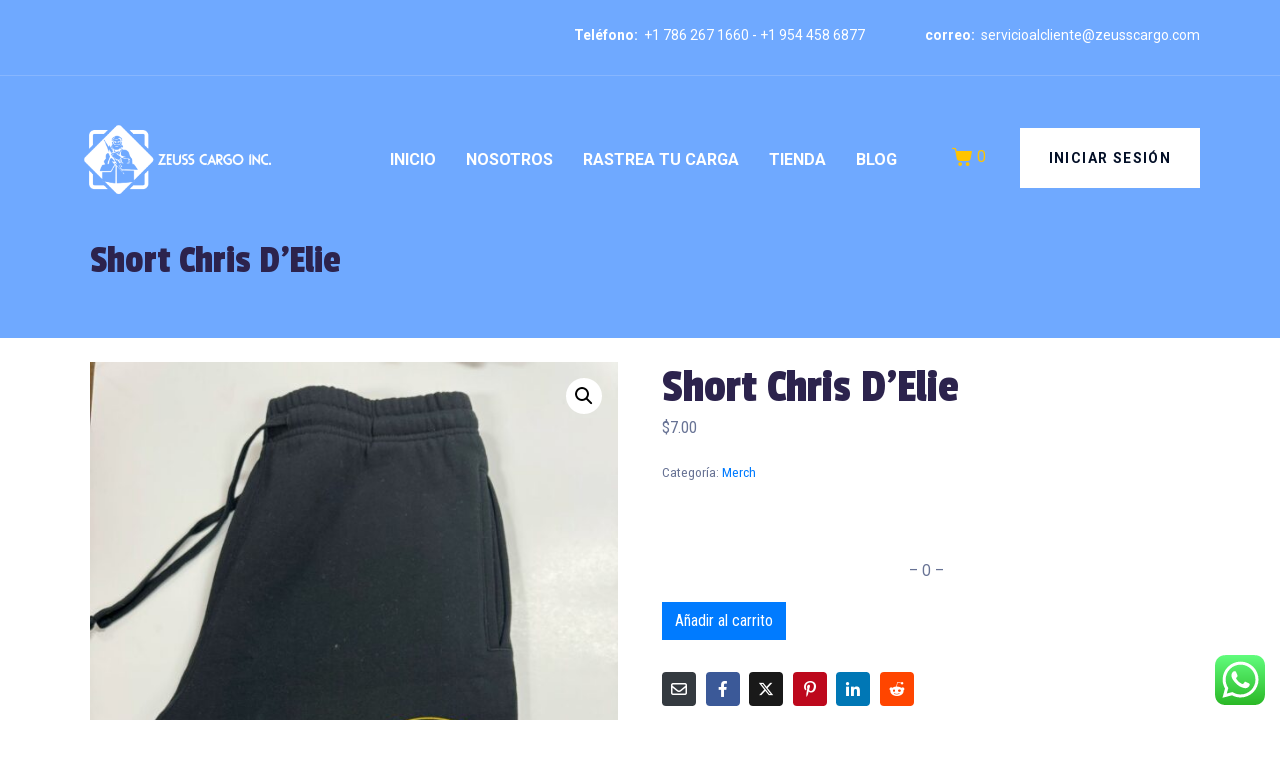

--- FILE ---
content_type: text/html; charset=UTF-8
request_url: https://zeusscargo.com/producto/short-chris-delie-2/
body_size: 29153
content:
<!DOCTYPE html><html lang="es"><head >	<meta charset="UTF-8" />
	<meta name="viewport" content="width=device-width, initial-scale=1" />
	<title>Short Chris D&#8217;Elie &#8211; Zeuss Cargo</title>
<meta name='robots' content='max-image-preview:large' />
<script>window._wca = window._wca || [];</script>
<link rel='dns-prefetch' href='//web.squarecdn.com' />
<link rel='dns-prefetch' href='//stats.wp.com' />
<link rel='dns-prefetch' href='//use.fontawesome.com' />
<link rel="alternate" type="application/rss+xml" title="Zeuss Cargo &raquo; Feed" href="https://zeusscargo.com/feed/" />
<link rel="alternate" type="application/rss+xml" title="Zeuss Cargo &raquo; Feed de los comentarios" href="https://zeusscargo.com/comments/feed/" />
<link rel="alternate" type="application/rss+xml" title="Zeuss Cargo &raquo; Comentario Short Chris D&#8217;Elie del feed" href="https://zeusscargo.com/producto/short-chris-delie-2/feed/" />
<script type="text/javascript">
/* <![CDATA[ */
window._wpemojiSettings = {"baseUrl":"https:\/\/s.w.org\/images\/core\/emoji\/14.0.0\/72x72\/","ext":".png","svgUrl":"https:\/\/s.w.org\/images\/core\/emoji\/14.0.0\/svg\/","svgExt":".svg","source":{"concatemoji":"https:\/\/zeusscargo.com\/wp-includes\/js\/wp-emoji-release.min.js?ver=6.4.7"}};
/*! This file is auto-generated */
!function(i,n){var o,s,e;function c(e){try{var t={supportTests:e,timestamp:(new Date).valueOf()};sessionStorage.setItem(o,JSON.stringify(t))}catch(e){}}function p(e,t,n){e.clearRect(0,0,e.canvas.width,e.canvas.height),e.fillText(t,0,0);var t=new Uint32Array(e.getImageData(0,0,e.canvas.width,e.canvas.height).data),r=(e.clearRect(0,0,e.canvas.width,e.canvas.height),e.fillText(n,0,0),new Uint32Array(e.getImageData(0,0,e.canvas.width,e.canvas.height).data));return t.every(function(e,t){return e===r[t]})}function u(e,t,n){switch(t){case"flag":return n(e,"\ud83c\udff3\ufe0f\u200d\u26a7\ufe0f","\ud83c\udff3\ufe0f\u200b\u26a7\ufe0f")?!1:!n(e,"\ud83c\uddfa\ud83c\uddf3","\ud83c\uddfa\u200b\ud83c\uddf3")&&!n(e,"\ud83c\udff4\udb40\udc67\udb40\udc62\udb40\udc65\udb40\udc6e\udb40\udc67\udb40\udc7f","\ud83c\udff4\u200b\udb40\udc67\u200b\udb40\udc62\u200b\udb40\udc65\u200b\udb40\udc6e\u200b\udb40\udc67\u200b\udb40\udc7f");case"emoji":return!n(e,"\ud83e\udef1\ud83c\udffb\u200d\ud83e\udef2\ud83c\udfff","\ud83e\udef1\ud83c\udffb\u200b\ud83e\udef2\ud83c\udfff")}return!1}function f(e,t,n){var r="undefined"!=typeof WorkerGlobalScope&&self instanceof WorkerGlobalScope?new OffscreenCanvas(300,150):i.createElement("canvas"),a=r.getContext("2d",{willReadFrequently:!0}),o=(a.textBaseline="top",a.font="600 32px Arial",{});return e.forEach(function(e){o[e]=t(a,e,n)}),o}function t(e){var t=i.createElement("script");t.src=e,t.defer=!0,i.head.appendChild(t)}"undefined"!=typeof Promise&&(o="wpEmojiSettingsSupports",s=["flag","emoji"],n.supports={everything:!0,everythingExceptFlag:!0},e=new Promise(function(e){i.addEventListener("DOMContentLoaded",e,{once:!0})}),new Promise(function(t){var n=function(){try{var e=JSON.parse(sessionStorage.getItem(o));if("object"==typeof e&&"number"==typeof e.timestamp&&(new Date).valueOf()<e.timestamp+604800&&"object"==typeof e.supportTests)return e.supportTests}catch(e){}return null}();if(!n){if("undefined"!=typeof Worker&&"undefined"!=typeof OffscreenCanvas&&"undefined"!=typeof URL&&URL.createObjectURL&&"undefined"!=typeof Blob)try{var e="postMessage("+f.toString()+"("+[JSON.stringify(s),u.toString(),p.toString()].join(",")+"));",r=new Blob([e],{type:"text/javascript"}),a=new Worker(URL.createObjectURL(r),{name:"wpTestEmojiSupports"});return void(a.onmessage=function(e){c(n=e.data),a.terminate(),t(n)})}catch(e){}c(n=f(s,u,p))}t(n)}).then(function(e){for(var t in e)n.supports[t]=e[t],n.supports.everything=n.supports.everything&&n.supports[t],"flag"!==t&&(n.supports.everythingExceptFlag=n.supports.everythingExceptFlag&&n.supports[t]);n.supports.everythingExceptFlag=n.supports.everythingExceptFlag&&!n.supports.flag,n.DOMReady=!1,n.readyCallback=function(){n.DOMReady=!0}}).then(function(){return e}).then(function(){var e;n.supports.everything||(n.readyCallback(),(e=n.source||{}).concatemoji?t(e.concatemoji):e.wpemoji&&e.twemoji&&(t(e.twemoji),t(e.wpemoji)))}))}((window,document),window._wpemojiSettings);
/* ]]> */
</script>
<link rel='stylesheet' id='wc-square-cart-checkout-block-css' href='https://zeusscargo.com/wp-content/plugins/woocommerce-square/assets/css/frontend/wc-square-cart-checkout-blocks.min.css?ver=4.4.0' type='text/css' media='all' />
<link rel='stylesheet' id='flexible-shipping-ups-blocks-integration-editor-css' href='https://zeusscargo.com/wp-content/plugins/flexible-shipping-ups/build/style-point-selection-block.css?ver=1706142404' type='text/css' media='all' />
<link rel='stylesheet' id='ht_ctc_main_css-css' href='https://zeusscargo.com/wp-content/plugins/click-to-chat-for-whatsapp/new/inc/assets/css/main.css?ver=3.31.1' type='text/css' media='all' />
<link rel='stylesheet' id='jupiterx-child-css' href='https://zeusscargo.com/wp-content/themes/zeuss_cargo/assets/css/style.css?ver=6.4.7' type='text/css' media='all' />
<style id='wp-emoji-styles-inline-css' type='text/css'>

	img.wp-smiley, img.emoji {
		display: inline !important;
		border: none !important;
		box-shadow: none !important;
		height: 1em !important;
		width: 1em !important;
		margin: 0 0.07em !important;
		vertical-align: -0.1em !important;
		background: none !important;
		padding: 0 !important;
	}
</style>
<link rel='stylesheet' id='wp-block-library-css' href='https://zeusscargo.com/wp-includes/css/dist/block-library/style.min.css?ver=6.4.7' type='text/css' media='all' />
<style id='wp-block-library-inline-css' type='text/css'>
.has-text-align-justify{text-align:justify;}
</style>
<style id='wp-block-library-theme-inline-css' type='text/css'>
.wp-block-audio figcaption{color:#555;font-size:13px;text-align:center}.is-dark-theme .wp-block-audio figcaption{color:hsla(0,0%,100%,.65)}.wp-block-audio{margin:0 0 1em}.wp-block-code{border:1px solid #ccc;border-radius:4px;font-family:Menlo,Consolas,monaco,monospace;padding:.8em 1em}.wp-block-embed figcaption{color:#555;font-size:13px;text-align:center}.is-dark-theme .wp-block-embed figcaption{color:hsla(0,0%,100%,.65)}.wp-block-embed{margin:0 0 1em}.blocks-gallery-caption{color:#555;font-size:13px;text-align:center}.is-dark-theme .blocks-gallery-caption{color:hsla(0,0%,100%,.65)}.wp-block-image figcaption{color:#555;font-size:13px;text-align:center}.is-dark-theme .wp-block-image figcaption{color:hsla(0,0%,100%,.65)}.wp-block-image{margin:0 0 1em}.wp-block-pullquote{border-bottom:4px solid;border-top:4px solid;color:currentColor;margin-bottom:1.75em}.wp-block-pullquote cite,.wp-block-pullquote footer,.wp-block-pullquote__citation{color:currentColor;font-size:.8125em;font-style:normal;text-transform:uppercase}.wp-block-quote{border-left:.25em solid;margin:0 0 1.75em;padding-left:1em}.wp-block-quote cite,.wp-block-quote footer{color:currentColor;font-size:.8125em;font-style:normal;position:relative}.wp-block-quote.has-text-align-right{border-left:none;border-right:.25em solid;padding-left:0;padding-right:1em}.wp-block-quote.has-text-align-center{border:none;padding-left:0}.wp-block-quote.is-large,.wp-block-quote.is-style-large,.wp-block-quote.is-style-plain{border:none}.wp-block-search .wp-block-search__label{font-weight:700}.wp-block-search__button{border:1px solid #ccc;padding:.375em .625em}:where(.wp-block-group.has-background){padding:1.25em 2.375em}.wp-block-separator.has-css-opacity{opacity:.4}.wp-block-separator{border:none;border-bottom:2px solid;margin-left:auto;margin-right:auto}.wp-block-separator.has-alpha-channel-opacity{opacity:1}.wp-block-separator:not(.is-style-wide):not(.is-style-dots){width:100px}.wp-block-separator.has-background:not(.is-style-dots){border-bottom:none;height:1px}.wp-block-separator.has-background:not(.is-style-wide):not(.is-style-dots){height:2px}.wp-block-table{margin:0 0 1em}.wp-block-table td,.wp-block-table th{word-break:normal}.wp-block-table figcaption{color:#555;font-size:13px;text-align:center}.is-dark-theme .wp-block-table figcaption{color:hsla(0,0%,100%,.65)}.wp-block-video figcaption{color:#555;font-size:13px;text-align:center}.is-dark-theme .wp-block-video figcaption{color:hsla(0,0%,100%,.65)}.wp-block-video{margin:0 0 1em}.wp-block-template-part.has-background{margin-bottom:0;margin-top:0;padding:1.25em 2.375em}
</style>
<link rel='stylesheet' id='mediaelement-css' href='https://zeusscargo.com/wp-includes/js/mediaelement/mediaelementplayer-legacy.min.css?ver=4.2.17' type='text/css' media='all' />
<link rel='stylesheet' id='wp-mediaelement-css' href='https://zeusscargo.com/wp-includes/js/mediaelement/wp-mediaelement.min.css?ver=6.4.7' type='text/css' media='all' />
<style id='classic-theme-styles-inline-css' type='text/css'>
/*! This file is auto-generated */
.wp-block-button__link{color:#fff;background-color:#32373c;border-radius:9999px;box-shadow:none;text-decoration:none;padding:calc(.667em + 2px) calc(1.333em + 2px);font-size:1.125em}.wp-block-file__button{background:#32373c;color:#fff;text-decoration:none}
</style>
<style id='global-styles-inline-css' type='text/css'>
body{--wp--preset--color--black: #000000;--wp--preset--color--cyan-bluish-gray: #abb8c3;--wp--preset--color--white: #ffffff;--wp--preset--color--pale-pink: #f78da7;--wp--preset--color--vivid-red: #cf2e2e;--wp--preset--color--luminous-vivid-orange: #ff6900;--wp--preset--color--luminous-vivid-amber: #fcb900;--wp--preset--color--light-green-cyan: #7bdcb5;--wp--preset--color--vivid-green-cyan: #00d084;--wp--preset--color--pale-cyan-blue: #8ed1fc;--wp--preset--color--vivid-cyan-blue: #0693e3;--wp--preset--color--vivid-purple: #9b51e0;--wp--preset--gradient--vivid-cyan-blue-to-vivid-purple: linear-gradient(135deg,rgba(6,147,227,1) 0%,rgb(155,81,224) 100%);--wp--preset--gradient--light-green-cyan-to-vivid-green-cyan: linear-gradient(135deg,rgb(122,220,180) 0%,rgb(0,208,130) 100%);--wp--preset--gradient--luminous-vivid-amber-to-luminous-vivid-orange: linear-gradient(135deg,rgba(252,185,0,1) 0%,rgba(255,105,0,1) 100%);--wp--preset--gradient--luminous-vivid-orange-to-vivid-red: linear-gradient(135deg,rgba(255,105,0,1) 0%,rgb(207,46,46) 100%);--wp--preset--gradient--very-light-gray-to-cyan-bluish-gray: linear-gradient(135deg,rgb(238,238,238) 0%,rgb(169,184,195) 100%);--wp--preset--gradient--cool-to-warm-spectrum: linear-gradient(135deg,rgb(74,234,220) 0%,rgb(151,120,209) 20%,rgb(207,42,186) 40%,rgb(238,44,130) 60%,rgb(251,105,98) 80%,rgb(254,248,76) 100%);--wp--preset--gradient--blush-light-purple: linear-gradient(135deg,rgb(255,206,236) 0%,rgb(152,150,240) 100%);--wp--preset--gradient--blush-bordeaux: linear-gradient(135deg,rgb(254,205,165) 0%,rgb(254,45,45) 50%,rgb(107,0,62) 100%);--wp--preset--gradient--luminous-dusk: linear-gradient(135deg,rgb(255,203,112) 0%,rgb(199,81,192) 50%,rgb(65,88,208) 100%);--wp--preset--gradient--pale-ocean: linear-gradient(135deg,rgb(255,245,203) 0%,rgb(182,227,212) 50%,rgb(51,167,181) 100%);--wp--preset--gradient--electric-grass: linear-gradient(135deg,rgb(202,248,128) 0%,rgb(113,206,126) 100%);--wp--preset--gradient--midnight: linear-gradient(135deg,rgb(2,3,129) 0%,rgb(40,116,252) 100%);--wp--preset--font-size--small: 13px;--wp--preset--font-size--medium: 20px;--wp--preset--font-size--large: 36px;--wp--preset--font-size--x-large: 42px;--wp--preset--spacing--20: 0.44rem;--wp--preset--spacing--30: 0.67rem;--wp--preset--spacing--40: 1rem;--wp--preset--spacing--50: 1.5rem;--wp--preset--spacing--60: 2.25rem;--wp--preset--spacing--70: 3.38rem;--wp--preset--spacing--80: 5.06rem;--wp--preset--shadow--natural: 6px 6px 9px rgba(0, 0, 0, 0.2);--wp--preset--shadow--deep: 12px 12px 50px rgba(0, 0, 0, 0.4);--wp--preset--shadow--sharp: 6px 6px 0px rgba(0, 0, 0, 0.2);--wp--preset--shadow--outlined: 6px 6px 0px -3px rgba(255, 255, 255, 1), 6px 6px rgba(0, 0, 0, 1);--wp--preset--shadow--crisp: 6px 6px 0px rgba(0, 0, 0, 1);}:where(.is-layout-flex){gap: 0.5em;}:where(.is-layout-grid){gap: 0.5em;}body .is-layout-flow > .alignleft{float: left;margin-inline-start: 0;margin-inline-end: 2em;}body .is-layout-flow > .alignright{float: right;margin-inline-start: 2em;margin-inline-end: 0;}body .is-layout-flow > .aligncenter{margin-left: auto !important;margin-right: auto !important;}body .is-layout-constrained > .alignleft{float: left;margin-inline-start: 0;margin-inline-end: 2em;}body .is-layout-constrained > .alignright{float: right;margin-inline-start: 2em;margin-inline-end: 0;}body .is-layout-constrained > .aligncenter{margin-left: auto !important;margin-right: auto !important;}body .is-layout-constrained > :where(:not(.alignleft):not(.alignright):not(.alignfull)){max-width: var(--wp--style--global--content-size);margin-left: auto !important;margin-right: auto !important;}body .is-layout-constrained > .alignwide{max-width: var(--wp--style--global--wide-size);}body .is-layout-flex{display: flex;}body .is-layout-flex{flex-wrap: wrap;align-items: center;}body .is-layout-flex > *{margin: 0;}body .is-layout-grid{display: grid;}body .is-layout-grid > *{margin: 0;}:where(.wp-block-columns.is-layout-flex){gap: 2em;}:where(.wp-block-columns.is-layout-grid){gap: 2em;}:where(.wp-block-post-template.is-layout-flex){gap: 1.25em;}:where(.wp-block-post-template.is-layout-grid){gap: 1.25em;}.has-black-color{color: var(--wp--preset--color--black) !important;}.has-cyan-bluish-gray-color{color: var(--wp--preset--color--cyan-bluish-gray) !important;}.has-white-color{color: var(--wp--preset--color--white) !important;}.has-pale-pink-color{color: var(--wp--preset--color--pale-pink) !important;}.has-vivid-red-color{color: var(--wp--preset--color--vivid-red) !important;}.has-luminous-vivid-orange-color{color: var(--wp--preset--color--luminous-vivid-orange) !important;}.has-luminous-vivid-amber-color{color: var(--wp--preset--color--luminous-vivid-amber) !important;}.has-light-green-cyan-color{color: var(--wp--preset--color--light-green-cyan) !important;}.has-vivid-green-cyan-color{color: var(--wp--preset--color--vivid-green-cyan) !important;}.has-pale-cyan-blue-color{color: var(--wp--preset--color--pale-cyan-blue) !important;}.has-vivid-cyan-blue-color{color: var(--wp--preset--color--vivid-cyan-blue) !important;}.has-vivid-purple-color{color: var(--wp--preset--color--vivid-purple) !important;}.has-black-background-color{background-color: var(--wp--preset--color--black) !important;}.has-cyan-bluish-gray-background-color{background-color: var(--wp--preset--color--cyan-bluish-gray) !important;}.has-white-background-color{background-color: var(--wp--preset--color--white) !important;}.has-pale-pink-background-color{background-color: var(--wp--preset--color--pale-pink) !important;}.has-vivid-red-background-color{background-color: var(--wp--preset--color--vivid-red) !important;}.has-luminous-vivid-orange-background-color{background-color: var(--wp--preset--color--luminous-vivid-orange) !important;}.has-luminous-vivid-amber-background-color{background-color: var(--wp--preset--color--luminous-vivid-amber) !important;}.has-light-green-cyan-background-color{background-color: var(--wp--preset--color--light-green-cyan) !important;}.has-vivid-green-cyan-background-color{background-color: var(--wp--preset--color--vivid-green-cyan) !important;}.has-pale-cyan-blue-background-color{background-color: var(--wp--preset--color--pale-cyan-blue) !important;}.has-vivid-cyan-blue-background-color{background-color: var(--wp--preset--color--vivid-cyan-blue) !important;}.has-vivid-purple-background-color{background-color: var(--wp--preset--color--vivid-purple) !important;}.has-black-border-color{border-color: var(--wp--preset--color--black) !important;}.has-cyan-bluish-gray-border-color{border-color: var(--wp--preset--color--cyan-bluish-gray) !important;}.has-white-border-color{border-color: var(--wp--preset--color--white) !important;}.has-pale-pink-border-color{border-color: var(--wp--preset--color--pale-pink) !important;}.has-vivid-red-border-color{border-color: var(--wp--preset--color--vivid-red) !important;}.has-luminous-vivid-orange-border-color{border-color: var(--wp--preset--color--luminous-vivid-orange) !important;}.has-luminous-vivid-amber-border-color{border-color: var(--wp--preset--color--luminous-vivid-amber) !important;}.has-light-green-cyan-border-color{border-color: var(--wp--preset--color--light-green-cyan) !important;}.has-vivid-green-cyan-border-color{border-color: var(--wp--preset--color--vivid-green-cyan) !important;}.has-pale-cyan-blue-border-color{border-color: var(--wp--preset--color--pale-cyan-blue) !important;}.has-vivid-cyan-blue-border-color{border-color: var(--wp--preset--color--vivid-cyan-blue) !important;}.has-vivid-purple-border-color{border-color: var(--wp--preset--color--vivid-purple) !important;}.has-vivid-cyan-blue-to-vivid-purple-gradient-background{background: var(--wp--preset--gradient--vivid-cyan-blue-to-vivid-purple) !important;}.has-light-green-cyan-to-vivid-green-cyan-gradient-background{background: var(--wp--preset--gradient--light-green-cyan-to-vivid-green-cyan) !important;}.has-luminous-vivid-amber-to-luminous-vivid-orange-gradient-background{background: var(--wp--preset--gradient--luminous-vivid-amber-to-luminous-vivid-orange) !important;}.has-luminous-vivid-orange-to-vivid-red-gradient-background{background: var(--wp--preset--gradient--luminous-vivid-orange-to-vivid-red) !important;}.has-very-light-gray-to-cyan-bluish-gray-gradient-background{background: var(--wp--preset--gradient--very-light-gray-to-cyan-bluish-gray) !important;}.has-cool-to-warm-spectrum-gradient-background{background: var(--wp--preset--gradient--cool-to-warm-spectrum) !important;}.has-blush-light-purple-gradient-background{background: var(--wp--preset--gradient--blush-light-purple) !important;}.has-blush-bordeaux-gradient-background{background: var(--wp--preset--gradient--blush-bordeaux) !important;}.has-luminous-dusk-gradient-background{background: var(--wp--preset--gradient--luminous-dusk) !important;}.has-pale-ocean-gradient-background{background: var(--wp--preset--gradient--pale-ocean) !important;}.has-electric-grass-gradient-background{background: var(--wp--preset--gradient--electric-grass) !important;}.has-midnight-gradient-background{background: var(--wp--preset--gradient--midnight) !important;}.has-small-font-size{font-size: var(--wp--preset--font-size--small) !important;}.has-medium-font-size{font-size: var(--wp--preset--font-size--medium) !important;}.has-large-font-size{font-size: var(--wp--preset--font-size--large) !important;}.has-x-large-font-size{font-size: var(--wp--preset--font-size--x-large) !important;}
.wp-block-navigation a:where(:not(.wp-element-button)){color: inherit;}
:where(.wp-block-post-template.is-layout-flex){gap: 1.25em;}:where(.wp-block-post-template.is-layout-grid){gap: 1.25em;}
:where(.wp-block-columns.is-layout-flex){gap: 2em;}:where(.wp-block-columns.is-layout-grid){gap: 2em;}
.wp-block-pullquote{font-size: 1.5em;line-height: 1.6;}
</style>
<link rel='stylesheet' id='photoswipe-css' href='https://zeusscargo.com/wp-content/plugins/woocommerce/assets/css/photoswipe/photoswipe.min.css?ver=8.4.2' type='text/css' media='all' />
<link rel='stylesheet' id='photoswipe-default-skin-css' href='https://zeusscargo.com/wp-content/plugins/woocommerce/assets/css/photoswipe/default-skin/default-skin.min.css?ver=8.4.2' type='text/css' media='all' />
<link rel='stylesheet' id='woocommerce-layout-css' href='https://zeusscargo.com/wp-content/plugins/woocommerce/assets/css/woocommerce-layout.css?ver=8.4.2' type='text/css' media='all' />
<style id='woocommerce-layout-inline-css' type='text/css'>

	.infinite-scroll .woocommerce-pagination {
		display: none;
	}
</style>
<link rel='stylesheet' id='woocommerce-smallscreen-css' href='https://zeusscargo.com/wp-content/plugins/woocommerce/assets/css/woocommerce-smallscreen.css?ver=8.4.2' type='text/css' media='only screen and (max-width: 768px)' />
<link rel='stylesheet' id='woocommerce-general-css' href='https://zeusscargo.com/wp-content/plugins/woocommerce/assets/css/woocommerce.css?ver=8.4.2' type='text/css' media='all' />
<style id='woocommerce-inline-inline-css' type='text/css'>
.woocommerce form .form-row .required { visibility: visible; }
</style>
<link rel='stylesheet' id='wc-square-css' href='https://zeusscargo.com/wp-content/plugins/woocommerce-square/assets/css/frontend/wc-square.min.css?ver=4.4.0' type='text/css' media='all' />
<link rel='stylesheet' id='jupiterx-popups-animation-css' href='https://zeusscargo.com/wp-content/plugins/jupiterx-core/includes/extensions/raven/assets/lib/animate/animate.min.css?ver=3.8.6' type='text/css' media='all' />
<link rel='stylesheet' id='jupiterx-css' href='https://zeusscargo.com/wp-content/uploads/jupiterx/compiler/jupiterx/0ffb8e6.css?ver=3.8.6' type='text/css' media='all' />
<link rel='stylesheet' id='jet-popup-frontend-css' href='https://zeusscargo.com/wp-content/plugins/jet-popup/assets/css/jet-popup-frontend.css?ver=2.0.2.1' type='text/css' media='all' />
<link rel='stylesheet' id='jupiterx-elements-dynamic-styles-css' href='https://zeusscargo.com/wp-content/uploads/jupiterx/compiler/jupiterx-elements-dynamic-styles/0cf3e28.css?ver=3.8.6' type='text/css' media='all' />
<link rel='stylesheet' id='was-frontend-css' href='https://zeusscargo.com/wp-content/plugins/sellkit-pro/assets/dist/css/swatches-frontend.min.css?ver=1.7.0' type='text/css' media='all' />
<link rel='stylesheet' id='font-awesome-official-css' href='https://use.fontawesome.com/releases/v6.5.1/css/all.css' type='text/css' media='all' integrity="sha384-t1nt8BQoYMLFN5p42tRAtuAAFQaCQODekUVeKKZrEnEyp4H2R0RHFz0KWpmj7i8g" crossorigin="anonymous" />
<link rel='stylesheet' id='wc-square-digital-wallet-css' href='https://zeusscargo.com/wp-content/plugins/woocommerce-square/assets/css/frontend/wc-square-digital-wallet.min.css?ver=4.4.0' type='text/css' media='all' />
<link rel='stylesheet' id='jet-elements-css' href='https://zeusscargo.com/wp-content/plugins/jet-elements/assets/css/jet-elements.css?ver=2.6.14' type='text/css' media='all' />
<link rel='stylesheet' id='jet-elements-skin-css' href='https://zeusscargo.com/wp-content/plugins/jet-elements/assets/css/jet-elements-skin.css?ver=2.6.14' type='text/css' media='all' />
<link rel='stylesheet' id='elementor-icons-css' href='https://zeusscargo.com/wp-content/plugins/elementor/assets/lib/eicons/css/elementor-icons.min.css?ver=5.25.0' type='text/css' media='all' />
<link rel='stylesheet' id='elementor-frontend-css' href='https://zeusscargo.com/wp-content/plugins/elementor/assets/css/frontend-lite.min.css?ver=3.18.3' type='text/css' media='all' />
<link rel='stylesheet' id='swiper-css' href='https://zeusscargo.com/wp-content/plugins/elementor/assets/lib/swiper/v8/css/swiper.min.css?ver=8.4.5' type='text/css' media='all' />
<link rel='stylesheet' id='font-awesome-css' href='https://zeusscargo.com/wp-content/plugins/elementor/assets/lib/font-awesome/css/font-awesome.min.css?ver=4.7.0' type='text/css' media='all' />
<link rel='stylesheet' id='jupiterx-core-raven-frontend-css' href='https://zeusscargo.com/wp-content/plugins/jupiterx-core/includes/extensions/raven/assets/css/frontend.min.css?ver=6.4.7' type='text/css' media='all' />
<link rel='stylesheet' id='elementor-post-569-css' href='https://zeusscargo.com/wp-content/uploads/elementor/css/post-569.css?ver=1704916421' type='text/css' media='all' />
<link rel='stylesheet' id='sellkit-pro-frontend-css' href='https://zeusscargo.com/wp-content/plugins/sellkit-pro/assets/dist/css/frontend.min.css?ver=1.7.0' type='text/css' media='all' />
<link rel='stylesheet' id='sellkit-frontend-css' href='https://zeusscargo.com/wp-content/plugins/sellkit/assets/dist/css/frontend.min.css?ver=1.8.1' type='text/css' media='all' />
<link rel='stylesheet' id='jet-tabs-frontend-css' href='https://zeusscargo.com/wp-content/plugins/jet-tabs/assets/css/jet-tabs-frontend.css?ver=2.2.0' type='text/css' media='all' />
<link rel='stylesheet' id='flatpickr-css' href='https://zeusscargo.com/wp-content/plugins/elementor/assets/lib/flatpickr/flatpickr.min.css?ver=4.1.4' type='text/css' media='all' />
<link rel='stylesheet' id='elementor-global-css' href='https://zeusscargo.com/wp-content/uploads/elementor/css/global.css?ver=1704916422' type='text/css' media='all' />
<link rel='stylesheet' id='elementor-post-227-css' href='https://zeusscargo.com/wp-content/uploads/elementor/css/post-227.css?ver=1704916422' type='text/css' media='all' />
<link rel='stylesheet' id='font-awesome-5-all-css' href='https://zeusscargo.com/wp-content/plugins/elementor/assets/lib/font-awesome/css/all.min.css?ver=3.18.3' type='text/css' media='all' />
<link rel='stylesheet' id='font-awesome-4-shim-css' href='https://zeusscargo.com/wp-content/plugins/elementor/assets/lib/font-awesome/css/v4-shims.min.css?ver=3.18.3' type='text/css' media='all' />
<link rel='stylesheet' id='elementor-post-305-css' href='https://zeusscargo.com/wp-content/uploads/elementor/css/post-305.css?ver=1704916422' type='text/css' media='all' />
<link rel='stylesheet' id='elementor-post-240-css' href='https://zeusscargo.com/wp-content/uploads/elementor/css/post-240.css?ver=1704916422' type='text/css' media='all' />
<link rel='stylesheet' id='font-awesome-official-v4shim-css' href='https://use.fontawesome.com/releases/v6.5.1/css/v4-shims.css' type='text/css' media='all' integrity="sha384-5Jfdy0XO8+vjCRofsSnGmxGSYjLfsjjTOABKxVr8BkfvlaAm14bIJc7Jcjfq/xQI" crossorigin="anonymous" />
<link rel='stylesheet' id='google-fonts-1-css' href='https://fonts.googleapis.com/css?family=Roboto%3A100%2C100italic%2C200%2C200italic%2C300%2C300italic%2C400%2C400italic%2C500%2C500italic%2C600%2C600italic%2C700%2C700italic%2C800%2C800italic%2C900%2C900italic%7CRoboto+Slab%3A100%2C100italic%2C200%2C200italic%2C300%2C300italic%2C400%2C400italic%2C500%2C500italic%2C600%2C600italic%2C700%2C700italic%2C800%2C800italic%2C900%2C900italic%7CRoboto+Condensed%3A100%2C100italic%2C200%2C200italic%2C300%2C300italic%2C400%2C400italic%2C500%2C500italic%2C600%2C600italic%2C700%2C700italic%2C800%2C800italic%2C900%2C900italic%7CPassion+One%3A100%2C100italic%2C200%2C200italic%2C300%2C300italic%2C400%2C400italic%2C500%2C500italic%2C600%2C600italic%2C700%2C700italic%2C800%2C800italic%2C900%2C900italic&#038;display=swap&#038;ver=6.4.7' type='text/css' media='all' />
<link rel='stylesheet' id='elementor-icons-shared-0-css' href='https://zeusscargo.com/wp-content/plugins/elementor/assets/lib/font-awesome/css/fontawesome.min.css?ver=5.15.3' type='text/css' media='all' />
<link rel='stylesheet' id='elementor-icons-fa-brands-css' href='https://zeusscargo.com/wp-content/plugins/elementor/assets/lib/font-awesome/css/brands.min.css?ver=5.15.3' type='text/css' media='all' />
<link rel="preconnect" href="https://fonts.gstatic.com/" crossorigin><script type="text/javascript" src="https://zeusscargo.com/wp-includes/js/jquery/jquery.min.js?ver=3.7.1" id="jquery-core-js"></script>
<script type="text/javascript" src="https://zeusscargo.com/wp-includes/js/jquery/jquery-migrate.min.js?ver=3.4.1" id="jquery-migrate-js"></script>
<script type="text/javascript" src="https://zeusscargo.com/wp-content/plugins/woocommerce/assets/js/jquery-blockui/jquery.blockUI.min.js?ver=2.7.0-wc.8.4.2" id="jquery-blockui-js" defer="defer" data-wp-strategy="defer"></script>
<script type="text/javascript" id="wc-add-to-cart-js-extra">
/* <![CDATA[ */
var wc_add_to_cart_params = {"ajax_url":"\/wp-admin\/admin-ajax.php","wc_ajax_url":"\/?wc-ajax=%%endpoint%%","i18n_view_cart":"Ver carrito","cart_url":"https:\/\/zeusscargo.com\/carrito-de-compras\/","is_cart":"","cart_redirect_after_add":"no"};
/* ]]> */
</script>
<script type="text/javascript" src="https://zeusscargo.com/wp-content/plugins/woocommerce/assets/js/frontend/add-to-cart.min.js?ver=8.4.2" id="wc-add-to-cart-js" defer="defer" data-wp-strategy="defer"></script>
<script type="text/javascript" src="https://zeusscargo.com/wp-content/plugins/woocommerce/assets/js/zoom/jquery.zoom.min.js?ver=1.7.21-wc.8.4.2" id="zoom-js" defer="defer" data-wp-strategy="defer"></script>
<script type="text/javascript" src="https://zeusscargo.com/wp-content/plugins/woocommerce/assets/js/flexslider/jquery.flexslider.min.js?ver=2.7.2-wc.8.4.2" id="flexslider-js" defer="defer" data-wp-strategy="defer"></script>
<script type="text/javascript" src="https://zeusscargo.com/wp-content/plugins/woocommerce/assets/js/photoswipe/photoswipe.min.js?ver=4.1.1-wc.8.4.2" id="photoswipe-js" defer="defer" data-wp-strategy="defer"></script>
<script type="text/javascript" src="https://zeusscargo.com/wp-content/plugins/woocommerce/assets/js/photoswipe/photoswipe-ui-default.min.js?ver=4.1.1-wc.8.4.2" id="photoswipe-ui-default-js" defer="defer" data-wp-strategy="defer"></script>
<script type="text/javascript" id="wc-single-product-js-extra">
/* <![CDATA[ */
var wc_single_product_params = {"i18n_required_rating_text":"Por favor elige una puntuaci\u00f3n","review_rating_required":"yes","flexslider":{"rtl":false,"animation":"slide","smoothHeight":true,"directionNav":true,"controlNav":"thumbnails","slideshow":false,"animationSpeed":500,"animationLoop":false,"allowOneSlide":false,"prevText":"<svg fill=\"#333333\" version=\"1.1\" id=\"Layer_1\" xmlns=\"http:\/\/www.w3.org\/2000\/svg\" xmlns:xlink=\"http:\/\/www.w3.org\/1999\/xlink\" x=\"0px\" y=\"0px\" width=\"7.2px\" height=\"12px\" viewBox=\"0 0 7.2 12\" style=\"enable-background:new 0 0 7.2 12;\" xml:space=\"preserve\"><path class=\"st0\" d=\"M2.4,6l4.5-4.3c0.4-0.4,0.4-1,0-1.4c-0.4-0.4-1-0.4-1.4,0l-5.2,5C0.1,5.5,0,5.7,0,6s0.1,0.5,0.3,0.7l5.2,5\tC5.7,11.9,6,12,6.2,12c0.3,0,0.5-0.1,0.7-0.3c0.4-0.4,0.4-1,0-1.4L2.4,6z\"\/><\/svg>","nextText":"<svg fill=\"#333333\" version=\"1.1\" id=\"Layer_1\" xmlns=\"http:\/\/www.w3.org\/2000\/svg\" xmlns:xlink=\"http:\/\/www.w3.org\/1999\/xlink\" x=\"0px\" y=\"0px\" width=\"7.2px\" height=\"12px\" viewBox=\"0 0 7.2 12\" style=\"enable-background:new 0 0 7.2 12;\" xml:space=\"preserve\"><path class=\"st0\" d=\"M4.8,6l-4.5,4.3c-0.4,0.4-0.4,1,0,1.4c0.4,0.4,1,0.4,1.4,0l5.2-5C7.1,6.5,7.2,6.3,7.2,6S7.1,5.5,6.9,5.3l-5.2-5C1.5,0.1,1.2,0,1,0C0.7,0,0.5,0.1,0.3,0.3c-0.4,0.4-0.4,1,0,1.4L4.8,6z\"\/><\/svg>"},"zoom_enabled":"1","zoom_options":[],"photoswipe_enabled":"1","photoswipe_options":{"shareEl":false,"closeOnScroll":false,"history":false,"hideAnimationDuration":0,"showAnimationDuration":0},"flexslider_enabled":"1"};
/* ]]> */
</script>
<script type="text/javascript" src="https://zeusscargo.com/wp-content/plugins/woocommerce/assets/js/frontend/single-product.min.js?ver=8.4.2" id="wc-single-product-js" defer="defer" data-wp-strategy="defer"></script>
<script type="text/javascript" src="https://zeusscargo.com/wp-content/plugins/woocommerce/assets/js/js-cookie/js.cookie.min.js?ver=2.1.4-wc.8.4.2" id="js-cookie-js" defer="defer" data-wp-strategy="defer"></script>
<script type="text/javascript" id="woocommerce-js-extra">
/* <![CDATA[ */
var woocommerce_params = {"ajax_url":"\/wp-admin\/admin-ajax.php","wc_ajax_url":"\/?wc-ajax=%%endpoint%%"};
/* ]]> */
</script>
<script type="text/javascript" src="https://zeusscargo.com/wp-content/plugins/woocommerce/assets/js/frontend/woocommerce.min.js?ver=8.4.2" id="woocommerce-js" defer="defer" data-wp-strategy="defer"></script>
<script type="text/javascript" src="https://web.squarecdn.com/v1/square.js?ver=4.4.0" id="wc-square-payment-form-js"></script>
<script defer type="text/javascript" src="https://stats.wp.com/s-202603.js" id="woocommerce-analytics-js"></script>
<script type="text/javascript" src="https://zeusscargo.com/wp-content/themes/jupiterx/lib/admin/assets/lib/webfont/webfont.min.js?ver=1.6.26" id="jupiterx-webfont-js"></script>
<script type="text/javascript" id="jupiterx-webfont-js-after">
/* <![CDATA[ */
WebFont.load({
				google: {
					families: ['Roboto Condensed:100,200,300,400,500,600,700,800,900,100italic,200italic,300italic,400italic,500italic,600italic,700italic,800italic,900italic','Passion One:100,200,300,400,500,600,700,800,900,100italic,200italic,300italic,400italic,500italic,600italic,700italic,800italic,900italic']
				}
			});
/* ]]> */
</script>
<script type="text/javascript" src="https://zeusscargo.com/wp-content/themes/jupiterx/lib/assets/dist/js/utils.min.js?ver=3.8.6" id="jupiterx-utils-js"></script>
<script type="text/javascript" id="wc-settings-dep-in-header-js-after">
/* <![CDATA[ */
console.warn( "Scripts that have a dependency on [wc-blocks-checkout] must be loaded in the footer, flexible-shipping-ups-blocks-integration-frontend was registered to load in the header, but has been switched to load in the footer instead. See https://github.com/woocommerce/woocommerce-gutenberg-products-block/pull/5059" );
/* ]]> */
</script>
<script type="text/javascript" src="https://zeusscargo.com/wp-content/plugins/elementor/assets/lib/font-awesome/js/v4-shims.min.js?ver=3.18.3" id="font-awesome-4-shim-js"></script>
<link rel="https://api.w.org/" href="https://zeusscargo.com/wp-json/" /><link rel="alternate" type="application/json" href="https://zeusscargo.com/wp-json/wp/v2/product/1383" /><link rel="EditURI" type="application/rsd+xml" title="RSD" href="https://zeusscargo.com/xmlrpc.php?rsd" />
<meta name="generator" content="WordPress 6.4.7" />
<meta name="generator" content="WooCommerce 8.4.2" />
<link rel="canonical" href="https://zeusscargo.com/producto/short-chris-delie-2/" />
<link rel='shortlink' href='https://zeusscargo.com/?p=1383' />
<link rel="alternate" type="application/json+oembed" href="https://zeusscargo.com/wp-json/oembed/1.0/embed?url=https%3A%2F%2Fzeusscargo.com%2Fproducto%2Fshort-chris-delie-2%2F" />
<link rel="alternate" type="text/xml+oembed" href="https://zeusscargo.com/wp-json/oembed/1.0/embed?url=https%3A%2F%2Fzeusscargo.com%2Fproducto%2Fshort-chris-delie-2%2F&#038;format=xml" />
<meta name="cdp-version" content="1.4.4" />	<style>img#wpstats{display:none}</style>
			<noscript><style>.woocommerce-product-gallery{ opacity: 1 !important; }</style></noscript>
	<meta name="generator" content="Elementor 3.18.3; features: e_dom_optimization, e_optimized_assets_loading, e_optimized_css_loading, additional_custom_breakpoints, block_editor_assets_optimize, e_image_loading_optimization; settings: css_print_method-external, google_font-enabled, font_display-swap">
<link rel="icon" href="https://zeusscargo.com/wp-content/uploads/2023/12/favicon-100x100.png" sizes="32x32" />
<link rel="icon" href="https://zeusscargo.com/wp-content/uploads/2023/12/favicon-300x300.png" sizes="192x192" />
<link rel="apple-touch-icon" href="https://zeusscargo.com/wp-content/uploads/2023/12/favicon-300x300.png" />
<meta name="msapplication-TileImage" content="https://zeusscargo.com/wp-content/uploads/2023/12/favicon-300x300.png" />
</head><body class="product-template-default single single-product postid-1383 no-js theme-jupiterx woocommerce woocommerce-page woocommerce-no-js jupiterx-woocommerce-notices-style-initialized jupiterx-product-template-1 elementor-default elementor-kit-569 jupiterx-header-sticky jupiterx-header-tablet-behavior-off jupiterx-header-mobile-behavior-off jupiterx-header-overlapped jupiterx-header-overlapped-tablet jupiterx-header-overlapped-mobile" itemscope="itemscope" itemtype="http://schema.org/WebPage"><a class="jupiterx-a11y jupiterx-a11y-skip-navigation-link" href="#jupiterx-main">Skip to content</a><div class="jupiterx-site"><header class="jupiterx-header jupiterx-header-custom jupiterx-header-sticky-custom" data-jupiterx-settings="{&quot;breakpoint&quot;:&quot;767.98&quot;,&quot;template&quot;:&quot;227&quot;,&quot;stickyTemplate&quot;:&quot;305&quot;,&quot;behavior&quot;:&quot;sticky&quot;,&quot;offset&quot;:&quot;500&quot;,&quot;overlap&quot;:&quot;desktop,tablet,mobile&quot;}" role="banner" itemscope="itemscope" itemtype="http://schema.org/WPHeader">		<div data-elementor-type="header" data-elementor-id="227" class="elementor elementor-227">
									<section class="elementor-section elementor-top-section elementor-element elementor-element-b972308 elementor-section-height-min-height elementor-hidden-tablet elementor-hidden-phone elementor-section-boxed elementor-section-height-default elementor-section-items-middle" data-id="b972308" data-element_type="section" data-settings="{&quot;jet_parallax_layout_list&quot;:[{&quot;jet_parallax_layout_image&quot;:{&quot;url&quot;:&quot;&quot;,&quot;id&quot;:&quot;&quot;,&quot;size&quot;:&quot;&quot;},&quot;_id&quot;:&quot;1f80c70&quot;,&quot;jet_parallax_layout_image_tablet&quot;:{&quot;url&quot;:&quot;&quot;,&quot;id&quot;:&quot;&quot;,&quot;size&quot;:&quot;&quot;},&quot;jet_parallax_layout_image_mobile&quot;:{&quot;url&quot;:&quot;&quot;,&quot;id&quot;:&quot;&quot;,&quot;size&quot;:&quot;&quot;},&quot;jet_parallax_layout_speed&quot;:{&quot;unit&quot;:&quot;%&quot;,&quot;size&quot;:&quot;50&quot;,&quot;sizes&quot;:[]},&quot;jet_parallax_layout_bg_x&quot;:&quot;50&quot;,&quot;jet_parallax_layout_bg_y&quot;:&quot;50&quot;,&quot;jet_parallax_layout_type&quot;:&quot;scroll&quot;,&quot;jet_parallax_layout_direction&quot;:null,&quot;jet_parallax_layout_fx_direction&quot;:null,&quot;jet_parallax_layout_z_index&quot;:&quot;&quot;,&quot;jet_parallax_layout_bg_x_tablet&quot;:&quot;&quot;,&quot;jet_parallax_layout_bg_x_mobile&quot;:&quot;&quot;,&quot;jet_parallax_layout_bg_y_tablet&quot;:&quot;&quot;,&quot;jet_parallax_layout_bg_y_mobile&quot;:&quot;&quot;,&quot;jet_parallax_layout_bg_size&quot;:&quot;auto&quot;,&quot;jet_parallax_layout_bg_size_tablet&quot;:&quot;&quot;,&quot;jet_parallax_layout_bg_size_mobile&quot;:&quot;&quot;,&quot;jet_parallax_layout_animation_prop&quot;:&quot;transform&quot;,&quot;jet_parallax_layout_on&quot;:[&quot;desktop&quot;,&quot;tablet&quot;]}],&quot;background_background&quot;:&quot;classic&quot;}">
						<div class="elementor-container elementor-column-gap-default">
					<div class="elementor-column elementor-col-100 elementor-top-column elementor-element elementor-element-39fd7d3" data-id="39fd7d3" data-element_type="column">
			<div class="elementor-widget-wrap elementor-element-populated">
								<div class="elementor-element elementor-element-6de6ac9 elementor-widget__width-auto elementor-widget elementor-widget-jet-headline" data-id="6de6ac9" data-element_type="widget" data-widget_type="jet-headline.default">
				<div class="elementor-widget-container">
			<h2 class="jet-headline jet-headline--direction-horizontal"><a class="jet-headline__link" href="tel:+99%20(0)%20101%200000%20888"><span class="jet-headline__part jet-headline__first"><span class="jet-headline__label">Teléfono: </span></span><span class="jet-headline__space">&nbsp;</span><span class="jet-headline__part jet-headline__second"><span class="jet-headline__label">+1 786 267 1660 - +1 954 458 6877</span></span></a></h2>		</div>
				</div>
				<div class="elementor-element elementor-element-99d46b6 elementor-widget__width-auto elementor-widget elementor-widget-jet-headline" data-id="99d46b6" data-element_type="widget" data-widget_type="jet-headline.default">
				<div class="elementor-widget-container">
			<h2 class="jet-headline jet-headline--direction-horizontal"><a class="jet-headline__link" href="mailto:info@yourdomain.com"><span class="jet-headline__part jet-headline__first"><span class="jet-headline__label">correo: </span></span><span class="jet-headline__space">&nbsp;</span><span class="jet-headline__part jet-headline__second"><span class="jet-headline__label">servicioalcliente@zeusscargo.com</span></span></a></h2>		</div>
				</div>
					</div>
		</div>
							</div>
		</section>
				<section class="elementor-section elementor-top-section elementor-element elementor-element-778e6df elementor-section-boxed elementor-section-height-default elementor-section-height-default" data-id="778e6df" data-element_type="section" data-settings="{&quot;jet_parallax_layout_list&quot;:[{&quot;jet_parallax_layout_image&quot;:{&quot;url&quot;:&quot;&quot;,&quot;id&quot;:&quot;&quot;,&quot;size&quot;:&quot;&quot;},&quot;_id&quot;:&quot;829a134&quot;,&quot;jet_parallax_layout_image_tablet&quot;:{&quot;url&quot;:&quot;&quot;,&quot;id&quot;:&quot;&quot;,&quot;size&quot;:&quot;&quot;},&quot;jet_parallax_layout_image_mobile&quot;:{&quot;url&quot;:&quot;&quot;,&quot;id&quot;:&quot;&quot;,&quot;size&quot;:&quot;&quot;},&quot;jet_parallax_layout_speed&quot;:{&quot;unit&quot;:&quot;%&quot;,&quot;size&quot;:&quot;50&quot;,&quot;sizes&quot;:[]},&quot;jet_parallax_layout_bg_x&quot;:&quot;50&quot;,&quot;jet_parallax_layout_bg_y&quot;:&quot;50&quot;,&quot;jet_parallax_layout_type&quot;:&quot;scroll&quot;,&quot;jet_parallax_layout_direction&quot;:null,&quot;jet_parallax_layout_fx_direction&quot;:null,&quot;jet_parallax_layout_z_index&quot;:&quot;&quot;,&quot;jet_parallax_layout_bg_x_tablet&quot;:&quot;&quot;,&quot;jet_parallax_layout_bg_x_mobile&quot;:&quot;&quot;,&quot;jet_parallax_layout_bg_y_tablet&quot;:&quot;&quot;,&quot;jet_parallax_layout_bg_y_mobile&quot;:&quot;&quot;,&quot;jet_parallax_layout_bg_size&quot;:&quot;auto&quot;,&quot;jet_parallax_layout_bg_size_tablet&quot;:&quot;&quot;,&quot;jet_parallax_layout_bg_size_mobile&quot;:&quot;&quot;,&quot;jet_parallax_layout_animation_prop&quot;:&quot;transform&quot;,&quot;jet_parallax_layout_on&quot;:[&quot;desktop&quot;,&quot;tablet&quot;]}],&quot;background_background&quot;:&quot;classic&quot;}">
						<div class="elementor-container elementor-column-gap-default">
					<div class="elementor-column elementor-col-50 elementor-top-column elementor-element elementor-element-fa68980" data-id="fa68980" data-element_type="column">
			<div class="elementor-widget-wrap elementor-element-populated">
								<div class="elementor-element elementor-element-3c767d3 elementor-widget elementor-widget-raven-site-logo" data-id="3c767d3" data-element_type="widget" data-widget_type="raven-site-logo.default">
				<div class="elementor-widget-container">
					<div class="raven-widget-wrapper">
			<div class="raven-site-logo raven-site-logo-customizer">
									<a class="raven-site-logo-link" href="https://zeusscargo.com">
								<picture><img src="https://dafsedxozb025.cloudfront.net/wp-content/uploads/2023/09/zeuss_cargo_white.png" alt="Zeuss Cargo" data-no-lazy="1" /></picture>									</a>
							</div>
		</div>
				</div>
				</div>
					</div>
		</div>
				<div class="elementor-column elementor-col-50 elementor-top-column elementor-element elementor-element-5b4d24e" data-id="5b4d24e" data-element_type="column">
			<div class="elementor-widget-wrap elementor-element-populated">
								<div class="elementor-element elementor-element-c1e30b2 elementor-widget__width-auto raven-breakpoint-tablet raven-nav-menu-stretch raven-nav-menu-align-left raven-mobile-nav-menu-align-left elementor-widget elementor-widget-raven-nav-menu" data-id="c1e30b2" data-element_type="widget" data-settings="{&quot;submenu_space_between&quot;:{&quot;unit&quot;:&quot;px&quot;,&quot;size&quot;:&quot;10&quot;,&quot;sizes&quot;:[]},&quot;submenu_icon&quot;:&quot;&lt;svg 0=\&quot;fas fa-chevron-down\&quot; class=\&quot;e-font-icon-svg e-fas-chevron-down\&quot;&gt;\n\t\t\t\t\t&lt;use xlink:href=\&quot;#fas-chevron-down\&quot;&gt;\n\t\t\t\t\t\t&lt;symbol id=\&quot;fas-chevron-down\&quot; viewBox=\&quot;0 0 448 512\&quot;&gt;\n\t\t\t\t\t\t\t&lt;path d=\&quot;M207.029 381.476L12.686 187.132c-9.373-9.373-9.373-24.569 0-33.941l22.667-22.667c9.357-9.357 24.522-9.375 33.901-.04L224 284.505l154.745-154.021c9.379-9.335 24.544-9.317 33.901.04l22.667 22.667c9.373 9.373 9.373 24.569 0 33.941L240.971 381.476c-9.373 9.372-24.569 9.372-33.942 0z\&quot;&gt;&lt;\/path&gt;\n\t\t\t\t\t\t&lt;\/symbol&gt;\n\t\t\t\t\t&lt;\/use&gt;\n\t\t\t\t&lt;\/svg&gt;&quot;,&quot;full_width&quot;:&quot;stretch&quot;,&quot;mobile_layout&quot;:&quot;dropdown&quot;,&quot;submenu_opening_position&quot;:&quot;bottom&quot;}" data-widget_type="raven-nav-menu.default">
				<div class="elementor-widget-container">
					<nav class="raven-nav-menu-main raven-nav-menu-horizontal raven-nav-menu-tablet- raven-nav-menu-mobile- raven-nav-icons-hidden-tablet raven-nav-icons-hidden-mobile">
			<ul id="menu-c1e30b2" class="raven-nav-menu"><li class="menu-item menu-item-type-post_type menu-item-object-page menu-item-home menu-item-624"><a href="https://zeusscargo.com/" class="raven-menu-item raven-link-item ">Inicio</a></li>
<li class="menu-item menu-item-type-post_type menu-item-object-page menu-item-228"><a href="https://zeusscargo.com/nosotros/" class="raven-menu-item raven-link-item ">Nosotros</a></li>
<li class="menu-item menu-item-type-post_type menu-item-object-page menu-item-825"><a href="https://zeusscargo.com/rastreadores/" class="raven-menu-item raven-link-item ">Rastrea tu carga</a></li>
<li class="menu-item menu-item-type-post_type menu-item-object-page current_page_parent menu-item-1107"><a href="https://zeusscargo.com/tienda/" class="raven-menu-item raven-link-item ">Tienda</a></li>
<li class="menu-item menu-item-type-post_type menu-item-object-page menu-item-231"><a href="https://zeusscargo.com/blog/" class="raven-menu-item raven-link-item ">Blog</a></li>
</ul>		</nav>

		<div class="raven-nav-menu-toggle">

						<div class="raven-nav-menu-toggle-button ">
				
				<div class="hamburger hamburger--vortex">
					<div class="hamburger-box">
						<div class="hamburger-inner"></div>
					</div>
				</div>
								</div>

		</div>
		<nav class="raven-nav-icons-hidden-tablet raven-nav-icons-hidden-mobile raven-nav-menu-mobile raven-nav-menu-dropdown">
									<div class="raven-container">
				<ul id="menu-mobile-c1e30b2" class="raven-nav-menu"><li class="menu-item menu-item-type-post_type menu-item-object-page menu-item-home menu-item-624"><a href="https://zeusscargo.com/" class="raven-menu-item raven-link-item ">Inicio</a></li>
<li class="menu-item menu-item-type-post_type menu-item-object-page menu-item-228"><a href="https://zeusscargo.com/nosotros/" class="raven-menu-item raven-link-item ">Nosotros</a></li>
<li class="menu-item menu-item-type-post_type menu-item-object-page menu-item-825"><a href="https://zeusscargo.com/rastreadores/" class="raven-menu-item raven-link-item ">Rastrea tu carga</a></li>
<li class="menu-item menu-item-type-post_type menu-item-object-page current_page_parent menu-item-1107"><a href="https://zeusscargo.com/tienda/" class="raven-menu-item raven-link-item ">Tienda</a></li>
<li class="menu-item menu-item-type-post_type menu-item-object-page menu-item-231"><a href="https://zeusscargo.com/blog/" class="raven-menu-item raven-link-item ">Blog</a></li>
</ul>			</div>
		</nav>
				</div>
				</div>
				<div class="elementor-element elementor-element-542cd7a elementor-widget__width-initial raven-shopping-cart-skin-dark raven-shopping-cart-remove-thumbnail-yes raven-shopping-cart-remove-view-cart-yes raven-shopping-quick-view-align-right elementor-widget elementor-widget-raven-shopping-cart" data-id="542cd7a" data-element_type="widget" data-settings="{&quot;show_cart_quick_view&quot;:&quot;yes&quot;}" data-widget_type="raven-shopping-cart.default">
				<div class="elementor-widget-container">
					<div class="raven-shopping-cart-wrap" data-is-product="1" data-is-product-addons-activated="no">
			<a class="raven-shopping-cart" href="#">
				<span class="raven-shopping-cart-icon jupiterx-icon-shopping-cart-6"></span>
				<span class="raven-shopping-cart-count">0</span>
			</a>
			<div class="jupiterx-cart-quick-view" data-position="right"><div class="jupiterx-mini-cart-header"><p class="jupiterx-mini-cart-title">Carrito de compras</p><button class="btn jupiterx-raven-mini-cart-close jupiterx-icon-x" role="button"><svg width="13" height="12" viewBox="0 0 13 12" fill="none" xmlns="http://www.w3.org/2000/svg"><path fill-rule="evenodd" clip-rule="evenodd" d="M6.50012 4.29297L2.20715 0L0.792939 1.41421L5.08591 5.70718L0.793091 10L2.2073 11.4142L6.50012 7.1214L10.7929 11.4142L12.2072 10L7.91434 5.70718L12.2073 1.41421L10.7931 0L6.50012 4.29297Z" fill="currentColor"/></svg></button></div><div class="widget woocommerce widget_shopping_cart"><div class="widget_shopping_cart_content">

	<p class="woocommerce-mini-cart__empty-message">No hay productos en el carrito.</p>


</div></div></div><div class="jupiterx-shopping-cart-content-effect-enabled-overlay"></div>		</div>
				</div>
				</div>
				<div class="elementor-element elementor-element-6c05421 elementor-widget__width-auto elementor-widget elementor-widget-raven-button" data-id="6c05421" data-element_type="widget" data-settings="{&quot;turn_to_popup_action_button&quot;:&quot;no&quot;}" data-widget_type="raven-button.default">
				<div class="elementor-widget-container">
					<div class="raven-widget-wrapper">
			<a class="raven-button raven-button-widget-normal-effect-none raven-button-text-align-center raven-button-link elementor-animation-none" href="/plataforma">				<div class="raven-button-overlay" ></div>
				<span class="raven-button-content">
					
					<div class="button-text-container">
												<div class="raven-button-texts-wrapper">
							<div class="button-text">
								<span class="raven-button-text">
									Iniciar Sesión								</span>
							</div>
													</div>
											</div>
					
									</span>
			</a>		</div>
				</div>
				</div>
					</div>
		</div>
							</div>
		</section>
							</div>
				<div data-elementor-type="header" data-elementor-id="305" class="elementor elementor-305">
									<section class="elementor-section elementor-top-section elementor-element elementor-element-fb1c30b elementor-section-boxed elementor-section-height-default elementor-section-height-default" data-id="fb1c30b" data-element_type="section" data-settings="{&quot;jet_parallax_layout_list&quot;:[{&quot;jet_parallax_layout_image&quot;:{&quot;url&quot;:&quot;&quot;,&quot;id&quot;:&quot;&quot;,&quot;size&quot;:&quot;&quot;},&quot;_id&quot;:&quot;829a134&quot;,&quot;jet_parallax_layout_image_tablet&quot;:{&quot;url&quot;:&quot;&quot;,&quot;id&quot;:&quot;&quot;,&quot;size&quot;:&quot;&quot;},&quot;jet_parallax_layout_image_mobile&quot;:{&quot;url&quot;:&quot;&quot;,&quot;id&quot;:&quot;&quot;,&quot;size&quot;:&quot;&quot;},&quot;jet_parallax_layout_speed&quot;:{&quot;unit&quot;:&quot;%&quot;,&quot;size&quot;:&quot;50&quot;,&quot;sizes&quot;:[]},&quot;jet_parallax_layout_bg_x&quot;:&quot;50&quot;,&quot;jet_parallax_layout_bg_y&quot;:&quot;50&quot;,&quot;jet_parallax_layout_type&quot;:&quot;scroll&quot;,&quot;jet_parallax_layout_direction&quot;:null,&quot;jet_parallax_layout_fx_direction&quot;:null,&quot;jet_parallax_layout_z_index&quot;:&quot;&quot;,&quot;jet_parallax_layout_bg_x_tablet&quot;:&quot;&quot;,&quot;jet_parallax_layout_bg_x_mobile&quot;:&quot;&quot;,&quot;jet_parallax_layout_bg_y_tablet&quot;:&quot;&quot;,&quot;jet_parallax_layout_bg_y_mobile&quot;:&quot;&quot;,&quot;jet_parallax_layout_bg_size&quot;:&quot;auto&quot;,&quot;jet_parallax_layout_bg_size_tablet&quot;:&quot;&quot;,&quot;jet_parallax_layout_bg_size_mobile&quot;:&quot;&quot;,&quot;jet_parallax_layout_animation_prop&quot;:&quot;transform&quot;,&quot;jet_parallax_layout_on&quot;:[&quot;desktop&quot;,&quot;tablet&quot;]}],&quot;background_background&quot;:&quot;classic&quot;}">
						<div class="elementor-container elementor-column-gap-default">
					<div class="elementor-column elementor-col-50 elementor-top-column elementor-element elementor-element-3dbd0b3" data-id="3dbd0b3" data-element_type="column">
			<div class="elementor-widget-wrap elementor-element-populated">
								<div class="elementor-element elementor-element-fb145c7 elementor-widget elementor-widget-raven-site-logo" data-id="fb145c7" data-element_type="widget" data-widget_type="raven-site-logo.default">
				<div class="elementor-widget-container">
					<div class="raven-widget-wrapper">
			<div class="raven-site-logo raven-site-logo-customizer">
									<a class="raven-site-logo-link" href="https://zeusscargo.com">
								<picture><source media='(max-width:767px)' srcset='https://dafsedxozb025.cloudfront.net/wp-content/uploads/2023/09/zeuss_cargo_full.png'><source media='(max-width:1024px)' srcset='https://dafsedxozb025.cloudfront.net/wp-content/uploads/2023/09/zeuss_cargo_full.png'><img src="https://dafsedxozb025.cloudfront.net/wp-content/uploads/2023/09/zeuss_cargo_full.png" alt="Zeuss Cargo" data-no-lazy="1" /></picture>									</a>
							</div>
		</div>
				</div>
				</div>
					</div>
		</div>
				<div class="elementor-column elementor-col-50 elementor-top-column elementor-element elementor-element-0c1ad59" data-id="0c1ad59" data-element_type="column">
			<div class="elementor-widget-wrap elementor-element-populated">
								<div class="elementor-element elementor-element-58bd975 elementor-widget__width-auto raven-breakpoint-tablet raven-nav-menu-stretch raven-nav-menu-align-left raven-mobile-nav-menu-align-left elementor-widget elementor-widget-raven-nav-menu" data-id="58bd975" data-element_type="widget" data-settings="{&quot;submenu_space_between&quot;:{&quot;unit&quot;:&quot;px&quot;,&quot;size&quot;:&quot;10&quot;,&quot;sizes&quot;:[]},&quot;submenu_icon&quot;:&quot;&lt;svg 0=\&quot;fas fa-chevron-down\&quot; class=\&quot;e-font-icon-svg e-fas-chevron-down\&quot;&gt;\n\t\t\t\t\t&lt;use xlink:href=\&quot;#fas-chevron-down\&quot;&gt;\n\t\t\t\t\t\t&lt;symbol id=\&quot;fas-chevron-down\&quot; viewBox=\&quot;0 0 448 512\&quot;&gt;\n\t\t\t\t\t\t\t&lt;path d=\&quot;M207.029 381.476L12.686 187.132c-9.373-9.373-9.373-24.569 0-33.941l22.667-22.667c9.357-9.357 24.522-9.375 33.901-.04L224 284.505l154.745-154.021c9.379-9.335 24.544-9.317 33.901.04l22.667 22.667c9.373 9.373 9.373 24.569 0 33.941L240.971 381.476c-9.373 9.372-24.569 9.372-33.942 0z\&quot;&gt;&lt;\/path&gt;\n\t\t\t\t\t\t&lt;\/symbol&gt;\n\t\t\t\t\t&lt;\/use&gt;\n\t\t\t\t&lt;\/svg&gt;&quot;,&quot;full_width&quot;:&quot;stretch&quot;,&quot;mobile_layout&quot;:&quot;dropdown&quot;,&quot;submenu_opening_position&quot;:&quot;bottom&quot;}" data-widget_type="raven-nav-menu.default">
				<div class="elementor-widget-container">
					<nav class="raven-nav-menu-main raven-nav-menu-horizontal raven-nav-menu-tablet- raven-nav-menu-mobile- raven-nav-icons-hidden-tablet raven-nav-icons-hidden-mobile">
			<ul id="menu-58bd975" class="raven-nav-menu"><li class="menu-item menu-item-type-post_type menu-item-object-page menu-item-home menu-item-624"><a href="https://zeusscargo.com/" class="raven-menu-item raven-link-item ">Inicio</a></li>
<li class="menu-item menu-item-type-post_type menu-item-object-page menu-item-228"><a href="https://zeusscargo.com/nosotros/" class="raven-menu-item raven-link-item ">Nosotros</a></li>
<li class="menu-item menu-item-type-post_type menu-item-object-page menu-item-825"><a href="https://zeusscargo.com/rastreadores/" class="raven-menu-item raven-link-item ">Rastrea tu carga</a></li>
<li class="menu-item menu-item-type-post_type menu-item-object-page current_page_parent menu-item-1107"><a href="https://zeusscargo.com/tienda/" class="raven-menu-item raven-link-item ">Tienda</a></li>
<li class="menu-item menu-item-type-post_type menu-item-object-page menu-item-231"><a href="https://zeusscargo.com/blog/" class="raven-menu-item raven-link-item ">Blog</a></li>
</ul>		</nav>

		<div class="raven-nav-menu-toggle">

						<div class="raven-nav-menu-toggle-button ">
				
				<div class="hamburger hamburger--vortex">
					<div class="hamburger-box">
						<div class="hamburger-inner"></div>
					</div>
				</div>
								</div>

		</div>
		<nav class="raven-nav-icons-hidden-tablet raven-nav-icons-hidden-mobile raven-nav-menu-mobile raven-nav-menu-dropdown">
									<div class="raven-container">
				<ul id="menu-mobile-58bd975" class="raven-nav-menu"><li class="menu-item menu-item-type-post_type menu-item-object-page menu-item-home menu-item-624"><a href="https://zeusscargo.com/" class="raven-menu-item raven-link-item ">Inicio</a></li>
<li class="menu-item menu-item-type-post_type menu-item-object-page menu-item-228"><a href="https://zeusscargo.com/nosotros/" class="raven-menu-item raven-link-item ">Nosotros</a></li>
<li class="menu-item menu-item-type-post_type menu-item-object-page menu-item-825"><a href="https://zeusscargo.com/rastreadores/" class="raven-menu-item raven-link-item ">Rastrea tu carga</a></li>
<li class="menu-item menu-item-type-post_type menu-item-object-page current_page_parent menu-item-1107"><a href="https://zeusscargo.com/tienda/" class="raven-menu-item raven-link-item ">Tienda</a></li>
<li class="menu-item menu-item-type-post_type menu-item-object-page menu-item-231"><a href="https://zeusscargo.com/blog/" class="raven-menu-item raven-link-item ">Blog</a></li>
</ul>			</div>
		</nav>
				</div>
				</div>
				<div class="elementor-element elementor-element-d0457d0 elementor-widget__width-auto elementor-mobile-align-right elementor-widget elementor-widget-raven-button" data-id="d0457d0" data-element_type="widget" data-settings="{&quot;turn_to_popup_action_button&quot;:&quot;no&quot;}" data-widget_type="raven-button.default">
				<div class="elementor-widget-container">
					<div class="raven-widget-wrapper">
			<a class="raven-button raven-button-widget-normal-effect-none raven-button-text-align-center raven-button-link elementor-animation-none" href="/plataforma">				<div class="raven-button-overlay" ></div>
				<span class="raven-button-content">
					
					<div class="button-text-container">
												<div class="raven-button-texts-wrapper">
							<div class="button-text">
								<span class="raven-button-text">
									Iniciar Sesión								</span>
							</div>
													</div>
											</div>
					
									</span>
			</a>		</div>
				</div>
				</div>
					</div>
		</div>
							</div>
		</section>
							</div>
		</header><main id="jupiterx-main" class="jupiterx-main"><div class="jupiterx-main-header"><div class="container"><h1 class="jupiterx-main-header-post-title" itemprop="headline">Short Chris D&#8217;Elie</h1></div></div><div class="jupiterx-main-content"><div class="container"><div class="row"><div id="jupiterx-primary" class="jupiterx-primary col-lg-12">
	<div id="primary" class="content-area"><main id="main" class="site-main" role="main">
					
			<div class="woocommerce-notices-wrapper"></div><div id="product-1383" class="product type-product post-1383 status-publish first instock product_cat-merch has-post-thumbnail shipping-taxable purchasable product-type-simple">

	<div class="woocommerce-product-gallery woocommerce-product-gallery--with-images woocommerce-product-gallery--columns-4 images jupiterx-product-gallery-horizontal" data-columns="4" style="opacity: 0; transition: opacity .25s ease-in-out;">
	<div class="woocommerce-product-gallery__wrapper">
		<div data-thumb="https://zeusscargo.com/wp-content/uploads/2024/01/WhatsApp-Image-2024-01-25-at-3.32.27-PM-e1706220379495-100x100.jpeg" data-thumb-alt="" class="woocommerce-product-gallery__image"><a href="https://zeusscargo.com/wp-content/uploads/2024/01/WhatsApp-Image-2024-01-25-at-3.32.27-PM-e1706220379495.jpeg"><img fetchpriority="high" width="600" height="800" src="https://zeusscargo.com/wp-content/uploads/2024/01/WhatsApp-Image-2024-01-25-at-3.32.27-PM-e1706220379495-600x800.jpeg" class="wp-post-image" alt="" title="WhatsApp Image 2024-01-25 at 3.32.27 PM" data-caption="" data-src="https://zeusscargo.com/wp-content/uploads/2024/01/WhatsApp-Image-2024-01-25-at-3.32.27-PM-e1706220379495.jpeg" data-large_image="https://zeusscargo.com/wp-content/uploads/2024/01/WhatsApp-Image-2024-01-25-at-3.32.27-PM-e1706220379495.jpeg" data-large_image_width="1536" data-large_image_height="2048" decoding="async" srcset="https://zeusscargo.com/wp-content/uploads/2024/01/WhatsApp-Image-2024-01-25-at-3.32.27-PM-e1706220379495-600x800.jpeg 600w, https://zeusscargo.com/wp-content/uploads/2024/01/WhatsApp-Image-2024-01-25-at-3.32.27-PM-e1706220379495-225x300.jpeg 225w, https://zeusscargo.com/wp-content/uploads/2024/01/WhatsApp-Image-2024-01-25-at-3.32.27-PM-e1706220379495-768x1024.jpeg 768w, https://zeusscargo.com/wp-content/uploads/2024/01/WhatsApp-Image-2024-01-25-at-3.32.27-PM-e1706220379495-1152x1536.jpeg 1152w, https://zeusscargo.com/wp-content/uploads/2024/01/WhatsApp-Image-2024-01-25-at-3.32.27-PM-e1706220379495.jpeg 1536w" sizes="(max-width: 600px) 100vw, 600px" /></a></div>	</div>
</div>

	<div class="summary entry-summary">
				<div class="jupiterx-product-badges">
					</div>
	<h1 class="product_title entry-title">Short Chris D&#8217;Elie</h1><p class="price"><span class="woocommerce-Price-amount amount"><bdi><span class="woocommerce-Price-currencySymbol">&#36;</span>7.00</bdi></span></p>
<div class="product_meta">

	
	
	<span class="posted_in"><span class="jupiterx-product-category-title">Categoría:</span><span class="product-categories"> <a href="https://zeusscargo.com/categoria-producto/merch/" rel="tag">Merch</a></span></span>
	
	
</div>

	
	<form class="cart" action="https://zeusscargo.com/producto/short-chris-delie-2/" method="post" enctype='multipart/form-data'>
		
		<div class="quantity">
		<label class="screen-reader-text" for="quantity_69670918ca163">Short Chris D&#039;Elie cantidad</label>
	<input
		type="number"
				id="quantity_69670918ca163"
		class="input-text qty text"
		name="quantity"
		value="1"
		aria-label="Cantidad de productos"
		size="4"
		min="1"
		max=""
					step="1"
			placeholder=""
			inputmode="numeric"
			autocomplete="off"
			/>
	</div>
		<div id="wc-square-digital-wallet" style="display:none;">
			<div id="apple-pay-button" class="apple-pay-button wc-square-wallet-buttons wc-square-wallet-button-with-text wc-square-wallet-button-black" lang="es" style="-apple-pay-button-type: buy; -apple-pay-button-style: black">
				<span class="text">Buy with</span>
				<span class="logo"></span>
			</div>

			<div id="wc-square-google-pay" lang="es"></div>
			<p id="wc-square-wallet-divider">&ndash; O &ndash;</p>
		</div>
		<button type="submit" name="add-to-cart" value=1383 class="single_add_to_cart_button button alt">Añadir al carrito</button>
			</form>

	
<div class="jupiterx-social-share jupiterx-social-share-product-page"><div class="jupiterx-social-share-inner"><a class="jupiterx-social-share-link btn jupiterx-social-share-email" href="mailto:?subject=Short%20Chris%20D&#8217;Elie&#038;body=https://zeusscargo.com/producto/short-chris-delie-2/" target="_self" aria-label="Compartir en correo electrónico"><span class="jupiterx-icon jupiterx-icon-share-email"></span></a><a class="jupiterx-social-share-link btn jupiterx-social-share-facebook" href="https://facebook.com/sharer/sharer.php?u=https://zeusscargo.com/producto/short-chris-delie-2/" target="_blank" aria-label="Compartir en Facebook"><span class="jupiterx-icon jupiterx-icon-facebook-f"></span></a><a class="jupiterx-social-share-link btn jupiterx-social-share-twitter" href="https://twitter.com/intent/tweet/?text=Short%20Chris%20D&#8217;Elie&#038;url=https://zeusscargo.com/producto/short-chris-delie-2/" target="_blank" aria-label="Compartir en Twitter"><span class="jupiterx-icon jupiterx-icon-twitter"></span></a><a class="jupiterx-social-share-link btn jupiterx-social-share-pinterest" href="https://pinterest.com/pin/create/button/?url=https://zeusscargo.com/producto/short-chris-delie-2/&#038;media=https://zeusscargo.com/producto/short-chris-delie-2/&#038;description=Short%20Chris%20D&#8217;Elie" target="_blank" aria-label="Compartir en Pinterest"><span class="jupiterx-icon jupiterx-icon-pinterest-p"></span></a><a class="jupiterx-social-share-link btn jupiterx-social-share-linkedin" href="https://www.linkedin.com/shareArticle?mini=true&#038;url=https://zeusscargo.com/producto/short-chris-delie-2/&#038;title=Short%20Chris%20D&#8217;Elie&#038;summary=Short%20Chris%20D&#8217;Elie&#038;source=https://zeusscargo.com/producto/short-chris-delie-2/" target="_blank" aria-label="Compartir en LinkedIn"><span class="jupiterx-icon jupiterx-icon-linkedin-in"></span></a><a class="jupiterx-social-share-link btn jupiterx-social-share-reddit" href="https://reddit.com/submit/?url=https://zeusscargo.com/producto/short-chris-delie-2/" target="_blank" aria-label="Compartir en Reddit"><span class="jupiterx-icon jupiterx-icon-reddit-alien"></span></a></div></div>	</div>

	
	<div class="woocommerce-tabs wc-tabs-wrapper">
		<ul class="tabs wc-tabs" role="tablist">
							<li class="description_tab" id="tab-title-description" role="tab" aria-controls="tab-description">
					<a href="#tab-description">
						Descripción					</a>
				</li>
							<li class="reviews_tab" id="tab-title-reviews" role="tab" aria-controls="tab-reviews">
					<a href="#tab-reviews">
						Valoraciones (0)					</a>
				</li>
					</ul>
					<div class="woocommerce-Tabs-panel woocommerce-Tabs-panel--description panel entry-content wc-tab" id="tab-description" role="tabpanel" aria-labelledby="tab-title-description">
				

<p>Short Chirs D&#8217; Elie, estampado amarillo talla M,  unisex</p>
			</div>
					<div class="woocommerce-Tabs-panel woocommerce-Tabs-panel--reviews panel entry-content wc-tab" id="tab-reviews" role="tabpanel" aria-labelledby="tab-title-reviews">
				<div id="reviews" class="woocommerce-Reviews">
	<div id="comments">
		<h2 class="woocommerce-Reviews-title">
			Valoraciones		</h2>

					<p class="woocommerce-noreviews">No hay valoraciones aún.</p>
			</div>

			<div id="review_form_wrapper">
			<div id="review_form">
					<div id="respond" class="comment-respond">
		<span id="reply-title" class="comment-reply-title">Sé el primero en valorar &ldquo;Short Chris D&#8217;Elie&rdquo; <small><a rel="nofollow" id="cancel-comment-reply-link" class="jupiterx-button jupiterx-button-small jupiterx-button-danger jupiterx-margin-small-right" style="display:none;" href="/producto/short-chris-delie-2/#respond">Cancelar la respuesta</a></small></span><form action="https://zeusscargo.com/wp-comments-post.php" method="post" id="commentform" class="comment-form" novalidate><p class="comment-notes"><span id="email-notes">Tu dirección de correo electrónico no será publicada.</span> <span class="required-field-message">Los campos obligatorios están marcados con <span class="required">*</span></span></p><div class="comment-form-rating"><label for="rating">Tu puntuación&nbsp;<span class="required">*</span></label><select name="rating" id="rating" required>
						<option value="">Puntuar&hellip;</option>
						<option value="5">Perfecto</option>
						<option value="4">Bueno</option>
						<option value="3">Normal</option>
						<option value="2">No está tan mal</option>
						<option value="1">Muy pobre</option>
					</select></div><p class="comment-form-comment"><label for="comment">Tu valoración&nbsp;<span class="required">*</span></label><textarea id="comment" name="comment" cols="45" rows="8" required></textarea></p><div ><div class="row"><p class="comment-form-author"><label for="author">Nombre&nbsp;<span class="required">*</span></label><input id="author" name="author" type="text" value="" size="30" required /></p>
<p class="comment-form-email"><label for="email">Correo electrónico&nbsp;<span class="required">*</span></label><input id="email" name="email" type="email" value="" size="30" required /></p>
<p class="comment-form-cookies-consent"><input id="wp-comment-cookies-consent" name="wp-comment-cookies-consent" type="checkbox" value="yes" /> <label for="wp-comment-cookies-consent">Guarda mi nombre, correo electrónico y web en este navegador para la próxima vez que comente.</label></p>
</div></div><p class="form-submit"><input name="submit" type="submit" id="submit" class="submit" value="Enviar" /> <input type='hidden' name='comment_post_ID' value='1383' id='comment_post_ID' />
<input type='hidden' name='comment_parent' id='comment_parent' value='0' />
</p><p style="display: none;"><input type="hidden" id="akismet_comment_nonce" name="akismet_comment_nonce" value="591d018b13" /></p><p style="display: none !important;"><label>&#916;<textarea name="ak_hp_textarea" cols="45" rows="8" maxlength="100"></textarea></label><input type="hidden" id="ak_js_1" name="ak_js" value="89"/><script>document.getElementById( "ak_js_1" ).setAttribute( "value", ( new Date() ).getTime() );</script></p></form>	</div><!-- #respond -->
				</div>
		</div>
	
	<div class="clear"></div>
</div>
			</div>
		
			</div>


	<section class="related products">

					<h2>Productos relacionados</h2>
				
		<ul class="products columns-4">

			
					<li class="product type-product post-1378 status-publish first instock product_cat-merch has-post-thumbnail shipping-taxable purchasable product-type-simple">
	<div class="jupiterx-product-container " data-product-id="1378"><a href="https://zeusscargo.com/producto/chompa-de-nirvana/" class="woocommerce-LoopProduct-link woocommerce-loop-product__link"><div class="jupiterx-wc-loop-product-image"><img width="300" height="300" src="https://zeusscargo.com/wp-content/uploads/2024/01/WhatsApp-Image-2024-01-25-at-3.32.31-PM-2-300x300.jpeg" class="attachment-woocommerce_thumbnail size-woocommerce_thumbnail" alt="" /></div><span class="posted_in">Merch</span><h2 class="woocommerce-loop-product__title">Chompa de Nirvana</h2>
	<span class="price"><span class="woocommerce-Price-amount amount"><bdi><span class="woocommerce-Price-currencySymbol">&#36;</span>12.00</bdi></span></span>
</a><a href="?add-to-cart=1378" data-quantity="1" class="button product_type_simple add_to_cart_button ajax_add_to_cart jupiterx-icon-shopping-cart-6" data-product_id="1378" data-product_sku="" aria-label="Añadir al carrito: &ldquo;Chompa de Nirvana&rdquo;" aria-describedby="" rel="nofollow">Añadir al carrito</a></div></li>

			
					<li class="product type-product post-1362 status-publish instock product_cat-merch has-post-thumbnail shipping-taxable purchasable product-type-simple">
	<div class="jupiterx-product-container " data-product-id="1362"><a href="https://zeusscargo.com/producto/jean-cider/" class="woocommerce-LoopProduct-link woocommerce-loop-product__link"><div class="jupiterx-wc-loop-product-image"><img width="300" height="300" src="https://zeusscargo.com/wp-content/uploads/2024/01/WhatsApp-Image-2024-01-25-at-3.32.46-PM-e1706217922608-300x300.jpeg" class="attachment-woocommerce_thumbnail size-woocommerce_thumbnail" alt="" /></div><span class="posted_in">Merch</span><h2 class="woocommerce-loop-product__title">Jean Cider</h2>
	<span class="price"><span class="woocommerce-Price-amount amount"><bdi><span class="woocommerce-Price-currencySymbol">&#36;</span>10.00</bdi></span></span>
</a><a href="?add-to-cart=1362" data-quantity="1" class="button product_type_simple add_to_cart_button ajax_add_to_cart jupiterx-icon-shopping-cart-6" data-product_id="1362" data-product_sku="" aria-label="Añadir al carrito: &ldquo;Jean Cider&rdquo;" aria-describedby="" rel="nofollow">Añadir al carrito</a></div></li>

			
					<li class="product type-product post-1354 status-publish instock product_cat-merch has-post-thumbnail shipping-taxable purchasable product-type-simple">
	<div class="jupiterx-product-container " data-product-id="1354"><a href="https://zeusscargo.com/producto/disfraz-de-thor/" class="woocommerce-LoopProduct-link woocommerce-loop-product__link"><div class="jupiterx-wc-loop-product-image"><img width="300" height="300" src="https://zeusscargo.com/wp-content/uploads/2024/01/WhatsApp-Image-2024-01-25-at-3.32.49-PM-e1706216270775-300x300.jpeg" class="attachment-woocommerce_thumbnail size-woocommerce_thumbnail" alt="" /></div><span class="posted_in">Merch</span><h2 class="woocommerce-loop-product__title">DISFRAZ DE THOR</h2>
	<span class="price"><span class="woocommerce-Price-amount amount"><bdi><span class="woocommerce-Price-currencySymbol">&#36;</span>15.00</bdi></span></span>
</a><a href="?add-to-cart=1354" data-quantity="1" class="button product_type_simple add_to_cart_button ajax_add_to_cart jupiterx-icon-shopping-cart-6" data-product_id="1354" data-product_sku="" aria-label="Añadir al carrito: &ldquo;DISFRAZ DE THOR&rdquo;" aria-describedby="" rel="nofollow">Añadir al carrito</a></div></li>

			
					<li class="product type-product post-1358 status-publish last instock product_cat-merch has-post-thumbnail shipping-taxable purchasable product-type-simple">
	<div class="jupiterx-product-container " data-product-id="1358"><a href="https://zeusscargo.com/producto/pantalon-de-jean-2/" class="woocommerce-LoopProduct-link woocommerce-loop-product__link"><div class="jupiterx-wc-loop-product-image"><img width="300" height="300" src="https://zeusscargo.com/wp-content/uploads/2024/01/WhatsApp-Image-2024-01-25-at-3.32.38-PM-e1706216589401-300x300.jpeg" class="attachment-woocommerce_thumbnail size-woocommerce_thumbnail" alt="" /></div><span class="posted_in">Merch</span><h2 class="woocommerce-loop-product__title">Pantalon de Jean</h2>
	<span class="price"><span class="woocommerce-Price-amount amount"><bdi><span class="woocommerce-Price-currencySymbol">&#36;</span>10.00</bdi></span></span>
</a><a href="?add-to-cart=1358" data-quantity="1" class="button product_type_simple add_to_cart_button ajax_add_to_cart jupiterx-icon-shopping-cart-6" data-product_id="1358" data-product_sku="" aria-label="Añadir al carrito: &ldquo;Pantalon de Jean&rdquo;" aria-describedby="" rel="nofollow">Añadir al carrito</a></div></li>

			
		</ul>

	</section>
	</div>


		
	</main></div>
	
</div></div></div></div></main><footer class="jupiterx-footer" role="contentinfo" itemscope="itemscope" itemtype="http://schema.org/WPFooter">		<div data-elementor-type="footer" data-elementor-id="240" class="elementor elementor-240">
									<section class="elementor-section elementor-top-section elementor-element elementor-element-e4b12a6 elementor-section-height-min-height elementor-section-boxed elementor-section-height-default elementor-section-items-middle" data-id="e4b12a6" data-element_type="section" data-settings="{&quot;jet_parallax_layout_list&quot;:[{&quot;jet_parallax_layout_image&quot;:{&quot;url&quot;:&quot;&quot;,&quot;id&quot;:&quot;&quot;,&quot;size&quot;:&quot;&quot;},&quot;_id&quot;:&quot;fb3e0ef&quot;,&quot;jet_parallax_layout_image_tablet&quot;:{&quot;url&quot;:&quot;&quot;,&quot;id&quot;:&quot;&quot;,&quot;size&quot;:&quot;&quot;},&quot;jet_parallax_layout_image_mobile&quot;:{&quot;url&quot;:&quot;&quot;,&quot;id&quot;:&quot;&quot;,&quot;size&quot;:&quot;&quot;},&quot;jet_parallax_layout_speed&quot;:{&quot;unit&quot;:&quot;%&quot;,&quot;size&quot;:&quot;50&quot;,&quot;sizes&quot;:[]},&quot;jet_parallax_layout_bg_x&quot;:&quot;50&quot;,&quot;jet_parallax_layout_bg_y&quot;:&quot;50&quot;,&quot;jet_parallax_layout_type&quot;:&quot;scroll&quot;,&quot;jet_parallax_layout_direction&quot;:null,&quot;jet_parallax_layout_fx_direction&quot;:null,&quot;jet_parallax_layout_z_index&quot;:&quot;&quot;,&quot;jet_parallax_layout_bg_x_tablet&quot;:&quot;&quot;,&quot;jet_parallax_layout_bg_x_mobile&quot;:&quot;&quot;,&quot;jet_parallax_layout_bg_y_tablet&quot;:&quot;&quot;,&quot;jet_parallax_layout_bg_y_mobile&quot;:&quot;&quot;,&quot;jet_parallax_layout_bg_size&quot;:&quot;auto&quot;,&quot;jet_parallax_layout_bg_size_tablet&quot;:&quot;&quot;,&quot;jet_parallax_layout_bg_size_mobile&quot;:&quot;&quot;,&quot;jet_parallax_layout_animation_prop&quot;:&quot;transform&quot;,&quot;jet_parallax_layout_on&quot;:[&quot;desktop&quot;,&quot;tablet&quot;]}]}">
						<div class="elementor-container elementor-column-gap-default">
					<div class="elementor-column elementor-col-50 elementor-top-column elementor-element elementor-element-835e393" data-id="835e393" data-element_type="column">
			<div class="elementor-widget-wrap elementor-element-populated">
								<div class="elementor-element elementor-element-5814415 raven-nav-menu-stretch raven-breakpoint-mobile raven-nav-menu-align-left raven-mobile-nav-menu-align-left elementor-widget elementor-widget-raven-nav-menu" data-id="5814415" data-element_type="widget" data-settings="{&quot;submenu_icon&quot;:&quot;&lt;svg 0=\&quot;fas fa-chevron-down\&quot; class=\&quot;e-font-icon-svg e-fas-chevron-down\&quot;&gt;\n\t\t\t\t\t&lt;use xlink:href=\&quot;#fas-chevron-down\&quot;&gt;\n\t\t\t\t\t\t&lt;symbol id=\&quot;fas-chevron-down\&quot; viewBox=\&quot;0 0 448 512\&quot;&gt;\n\t\t\t\t\t\t\t&lt;path d=\&quot;M207.029 381.476L12.686 187.132c-9.373-9.373-9.373-24.569 0-33.941l22.667-22.667c9.357-9.357 24.522-9.375 33.901-.04L224 284.505l154.745-154.021c9.379-9.335 24.544-9.317 33.901.04l22.667 22.667c9.373 9.373 9.373 24.569 0 33.941L240.971 381.476c-9.373 9.372-24.569 9.372-33.942 0z\&quot;&gt;&lt;\/path&gt;\n\t\t\t\t\t\t&lt;\/symbol&gt;\n\t\t\t\t\t&lt;\/use&gt;\n\t\t\t\t&lt;\/svg&gt;&quot;,&quot;full_width&quot;:&quot;stretch&quot;,&quot;mobile_layout&quot;:&quot;dropdown&quot;,&quot;submenu_space_between&quot;:{&quot;unit&quot;:&quot;px&quot;,&quot;size&quot;:&quot;&quot;,&quot;sizes&quot;:[]},&quot;submenu_opening_position&quot;:&quot;bottom&quot;}" data-widget_type="raven-nav-menu.default">
				<div class="elementor-widget-container">
					<nav class="raven-nav-menu-main raven-nav-menu-horizontal raven-nav-menu-tablet- raven-nav-menu-mobile- raven-nav-icons-hidden-tablet raven-nav-icons-hidden-mobile">
			<ul id="menu-5814415" class="raven-nav-menu"><li class="menu-item menu-item-type-post_type menu-item-object-page menu-item-home menu-item-624"><a href="https://zeusscargo.com/" class="raven-menu-item raven-link-item ">Inicio</a></li>
<li class="menu-item menu-item-type-post_type menu-item-object-page menu-item-228"><a href="https://zeusscargo.com/nosotros/" class="raven-menu-item raven-link-item ">Nosotros</a></li>
<li class="menu-item menu-item-type-post_type menu-item-object-page menu-item-825"><a href="https://zeusscargo.com/rastreadores/" class="raven-menu-item raven-link-item ">Rastrea tu carga</a></li>
<li class="menu-item menu-item-type-post_type menu-item-object-page current_page_parent menu-item-1107"><a href="https://zeusscargo.com/tienda/" class="raven-menu-item raven-link-item ">Tienda</a></li>
<li class="menu-item menu-item-type-post_type menu-item-object-page menu-item-231"><a href="https://zeusscargo.com/blog/" class="raven-menu-item raven-link-item ">Blog</a></li>
</ul>		</nav>

		<div class="raven-nav-menu-toggle">

						<div class="raven-nav-menu-toggle-button ">
								<span class="fa fa-bars"></span>
								</div>

		</div>
		<nav class="raven-nav-icons-hidden-tablet raven-nav-icons-hidden-mobile raven-nav-menu-mobile raven-nav-menu-dropdown">
									<div class="raven-container">
				<ul id="menu-mobile-5814415" class="raven-nav-menu"><li class="menu-item menu-item-type-post_type menu-item-object-page menu-item-home menu-item-624"><a href="https://zeusscargo.com/" class="raven-menu-item raven-link-item ">Inicio</a></li>
<li class="menu-item menu-item-type-post_type menu-item-object-page menu-item-228"><a href="https://zeusscargo.com/nosotros/" class="raven-menu-item raven-link-item ">Nosotros</a></li>
<li class="menu-item menu-item-type-post_type menu-item-object-page menu-item-825"><a href="https://zeusscargo.com/rastreadores/" class="raven-menu-item raven-link-item ">Rastrea tu carga</a></li>
<li class="menu-item menu-item-type-post_type menu-item-object-page current_page_parent menu-item-1107"><a href="https://zeusscargo.com/tienda/" class="raven-menu-item raven-link-item ">Tienda</a></li>
<li class="menu-item menu-item-type-post_type menu-item-object-page menu-item-231"><a href="https://zeusscargo.com/blog/" class="raven-menu-item raven-link-item ">Blog</a></li>
</ul>			</div>
		</nav>
				</div>
				</div>
					</div>
		</div>
				<div class="elementor-column elementor-col-50 elementor-top-column elementor-element elementor-element-3bd4488" data-id="3bd4488" data-element_type="column">
			<div class="elementor-widget-wrap elementor-element-populated">
								<div class="elementor-element elementor-element-994ddef e-grid-align-right e-grid-align-tablet-center elementor-shape-rounded elementor-grid-0 elementor-widget elementor-widget-social-icons" data-id="994ddef" data-element_type="widget" data-widget_type="social-icons.default">
				<div class="elementor-widget-container">
			<style>/*! elementor - v3.18.0 - 20-12-2023 */
.elementor-widget-social-icons.elementor-grid-0 .elementor-widget-container,.elementor-widget-social-icons.elementor-grid-mobile-0 .elementor-widget-container,.elementor-widget-social-icons.elementor-grid-tablet-0 .elementor-widget-container{line-height:1;font-size:0}.elementor-widget-social-icons:not(.elementor-grid-0):not(.elementor-grid-tablet-0):not(.elementor-grid-mobile-0) .elementor-grid{display:inline-grid}.elementor-widget-social-icons .elementor-grid{grid-column-gap:var(--grid-column-gap,5px);grid-row-gap:var(--grid-row-gap,5px);grid-template-columns:var(--grid-template-columns);justify-content:var(--justify-content,center);justify-items:var(--justify-content,center)}.elementor-icon.elementor-social-icon{font-size:var(--icon-size,25px);line-height:var(--icon-size,25px);width:calc(var(--icon-size, 25px) + 2 * var(--icon-padding, .5em));height:calc(var(--icon-size, 25px) + 2 * var(--icon-padding, .5em))}.elementor-social-icon{--e-social-icon-icon-color:#fff;display:inline-flex;background-color:#69727d;align-items:center;justify-content:center;text-align:center;cursor:pointer}.elementor-social-icon i{color:var(--e-social-icon-icon-color)}.elementor-social-icon svg{fill:var(--e-social-icon-icon-color)}.elementor-social-icon:last-child{margin:0}.elementor-social-icon:hover{opacity:.9;color:#fff}.elementor-social-icon-android{background-color:#a4c639}.elementor-social-icon-apple{background-color:#999}.elementor-social-icon-behance{background-color:#1769ff}.elementor-social-icon-bitbucket{background-color:#205081}.elementor-social-icon-codepen{background-color:#000}.elementor-social-icon-delicious{background-color:#39f}.elementor-social-icon-deviantart{background-color:#05cc47}.elementor-social-icon-digg{background-color:#005be2}.elementor-social-icon-dribbble{background-color:#ea4c89}.elementor-social-icon-elementor{background-color:#d30c5c}.elementor-social-icon-envelope{background-color:#ea4335}.elementor-social-icon-facebook,.elementor-social-icon-facebook-f{background-color:#3b5998}.elementor-social-icon-flickr{background-color:#0063dc}.elementor-social-icon-foursquare{background-color:#2d5be3}.elementor-social-icon-free-code-camp,.elementor-social-icon-freecodecamp{background-color:#006400}.elementor-social-icon-github{background-color:#333}.elementor-social-icon-gitlab{background-color:#e24329}.elementor-social-icon-globe{background-color:#69727d}.elementor-social-icon-google-plus,.elementor-social-icon-google-plus-g{background-color:#dd4b39}.elementor-social-icon-houzz{background-color:#7ac142}.elementor-social-icon-instagram{background-color:#262626}.elementor-social-icon-jsfiddle{background-color:#487aa2}.elementor-social-icon-link{background-color:#818a91}.elementor-social-icon-linkedin,.elementor-social-icon-linkedin-in{background-color:#0077b5}.elementor-social-icon-medium{background-color:#00ab6b}.elementor-social-icon-meetup{background-color:#ec1c40}.elementor-social-icon-mixcloud{background-color:#273a4b}.elementor-social-icon-odnoklassniki{background-color:#f4731c}.elementor-social-icon-pinterest{background-color:#bd081c}.elementor-social-icon-product-hunt{background-color:#da552f}.elementor-social-icon-reddit{background-color:#ff4500}.elementor-social-icon-rss{background-color:#f26522}.elementor-social-icon-shopping-cart{background-color:#4caf50}.elementor-social-icon-skype{background-color:#00aff0}.elementor-social-icon-slideshare{background-color:#0077b5}.elementor-social-icon-snapchat{background-color:#fffc00}.elementor-social-icon-soundcloud{background-color:#f80}.elementor-social-icon-spotify{background-color:#2ebd59}.elementor-social-icon-stack-overflow{background-color:#fe7a15}.elementor-social-icon-steam{background-color:#00adee}.elementor-social-icon-stumbleupon{background-color:#eb4924}.elementor-social-icon-telegram{background-color:#2ca5e0}.elementor-social-icon-thumb-tack{background-color:#1aa1d8}.elementor-social-icon-tripadvisor{background-color:#589442}.elementor-social-icon-tumblr{background-color:#35465c}.elementor-social-icon-twitch{background-color:#6441a5}.elementor-social-icon-twitter{background-color:#1da1f2}.elementor-social-icon-viber{background-color:#665cac}.elementor-social-icon-vimeo{background-color:#1ab7ea}.elementor-social-icon-vk{background-color:#45668e}.elementor-social-icon-weibo{background-color:#dd2430}.elementor-social-icon-weixin{background-color:#31a918}.elementor-social-icon-whatsapp{background-color:#25d366}.elementor-social-icon-wordpress{background-color:#21759b}.elementor-social-icon-xing{background-color:#026466}.elementor-social-icon-yelp{background-color:#af0606}.elementor-social-icon-youtube{background-color:#cd201f}.elementor-social-icon-500px{background-color:#0099e5}.elementor-shape-rounded .elementor-icon.elementor-social-icon{border-radius:10%}.elementor-shape-circle .elementor-icon.elementor-social-icon{border-radius:50%}</style>		<div class="elementor-social-icons-wrapper elementor-grid">
							<span class="elementor-grid-item">
					<a class="elementor-icon elementor-social-icon elementor-social-icon-facebook-f elementor-repeater-item-c95f950" href="https://www.facebook.com/artbees/" target="_blank">
						<span class="elementor-screen-only">Facebook-f</span>
						<i class="fab fa-facebook-f"></i>					</a>
				</span>
							<span class="elementor-grid-item">
					<a class="elementor-icon elementor-social-icon elementor-social-icon-twitter elementor-repeater-item-1c06749" href="https://twitter.com/artbees_design?lang=en" target="_blank">
						<span class="elementor-screen-only">Twitter</span>
						<i class="fab fa-twitter"></i>					</a>
				</span>
							<span class="elementor-grid-item">
					<a class="elementor-icon elementor-social-icon elementor-social-icon-linkedin-in elementor-repeater-item-4b2b7f3" href="https://www.linkedin.com/company/artbees" target="_blank">
						<span class="elementor-screen-only">Linkedin-in</span>
						<i class="fab fa-linkedin-in"></i>					</a>
				</span>
							<span class="elementor-grid-item">
					<a class="elementor-icon elementor-social-icon elementor-social-icon-instagram elementor-repeater-item-3fe5fdb" href="https://www.instagram.com/artbees/?hl=en" target="_blank">
						<span class="elementor-screen-only">Instagram</span>
						<i class="fab fa-instagram"></i>					</a>
				</span>
					</div>
				</div>
				</div>
					</div>
		</div>
							</div>
		</section>
				<section class="elementor-section elementor-top-section elementor-element elementor-element-82f9db1 elementor-section-boxed elementor-section-height-default elementor-section-height-default" data-id="82f9db1" data-element_type="section" data-settings="{&quot;jet_parallax_layout_list&quot;:[{&quot;jet_parallax_layout_image&quot;:{&quot;url&quot;:&quot;&quot;,&quot;id&quot;:&quot;&quot;,&quot;size&quot;:&quot;&quot;},&quot;_id&quot;:&quot;e821fcb&quot;,&quot;jet_parallax_layout_image_tablet&quot;:{&quot;url&quot;:&quot;&quot;,&quot;id&quot;:&quot;&quot;,&quot;size&quot;:&quot;&quot;},&quot;jet_parallax_layout_image_mobile&quot;:{&quot;url&quot;:&quot;&quot;,&quot;id&quot;:&quot;&quot;,&quot;size&quot;:&quot;&quot;},&quot;jet_parallax_layout_speed&quot;:{&quot;unit&quot;:&quot;%&quot;,&quot;size&quot;:&quot;50&quot;,&quot;sizes&quot;:[]},&quot;jet_parallax_layout_bg_x&quot;:&quot;50&quot;,&quot;jet_parallax_layout_bg_y&quot;:&quot;50&quot;,&quot;jet_parallax_layout_type&quot;:&quot;scroll&quot;,&quot;jet_parallax_layout_direction&quot;:null,&quot;jet_parallax_layout_fx_direction&quot;:null,&quot;jet_parallax_layout_z_index&quot;:&quot;&quot;,&quot;jet_parallax_layout_bg_x_tablet&quot;:&quot;&quot;,&quot;jet_parallax_layout_bg_x_mobile&quot;:&quot;&quot;,&quot;jet_parallax_layout_bg_y_tablet&quot;:&quot;&quot;,&quot;jet_parallax_layout_bg_y_mobile&quot;:&quot;&quot;,&quot;jet_parallax_layout_bg_size&quot;:&quot;auto&quot;,&quot;jet_parallax_layout_bg_size_tablet&quot;:&quot;&quot;,&quot;jet_parallax_layout_bg_size_mobile&quot;:&quot;&quot;,&quot;jet_parallax_layout_animation_prop&quot;:&quot;transform&quot;,&quot;jet_parallax_layout_on&quot;:[&quot;desktop&quot;,&quot;tablet&quot;]}]}">
						<div class="elementor-container elementor-column-gap-default">
					<div class="elementor-column elementor-col-100 elementor-top-column elementor-element elementor-element-6b41500" data-id="6b41500" data-element_type="column">
			<div class="elementor-widget-wrap elementor-element-populated">
								<section class="elementor-section elementor-inner-section elementor-element elementor-element-33749bb elementor-section-boxed elementor-section-height-default elementor-section-height-default" data-id="33749bb" data-element_type="section" data-settings="{&quot;jet_parallax_layout_list&quot;:[{&quot;jet_parallax_layout_image&quot;:{&quot;url&quot;:&quot;&quot;,&quot;id&quot;:&quot;&quot;,&quot;size&quot;:&quot;&quot;},&quot;_id&quot;:&quot;f351c01&quot;,&quot;jet_parallax_layout_image_tablet&quot;:{&quot;url&quot;:&quot;&quot;,&quot;id&quot;:&quot;&quot;,&quot;size&quot;:&quot;&quot;},&quot;jet_parallax_layout_image_mobile&quot;:{&quot;url&quot;:&quot;&quot;,&quot;id&quot;:&quot;&quot;,&quot;size&quot;:&quot;&quot;},&quot;jet_parallax_layout_speed&quot;:{&quot;unit&quot;:&quot;%&quot;,&quot;size&quot;:&quot;50&quot;,&quot;sizes&quot;:[]},&quot;jet_parallax_layout_bg_x&quot;:&quot;50&quot;,&quot;jet_parallax_layout_bg_y&quot;:&quot;50&quot;,&quot;jet_parallax_layout_type&quot;:&quot;scroll&quot;,&quot;jet_parallax_layout_direction&quot;:null,&quot;jet_parallax_layout_fx_direction&quot;:null,&quot;jet_parallax_layout_z_index&quot;:&quot;&quot;,&quot;jet_parallax_layout_bg_x_tablet&quot;:&quot;&quot;,&quot;jet_parallax_layout_bg_x_mobile&quot;:&quot;&quot;,&quot;jet_parallax_layout_bg_y_tablet&quot;:&quot;&quot;,&quot;jet_parallax_layout_bg_y_mobile&quot;:&quot;&quot;,&quot;jet_parallax_layout_bg_size&quot;:&quot;auto&quot;,&quot;jet_parallax_layout_bg_size_tablet&quot;:&quot;&quot;,&quot;jet_parallax_layout_bg_size_mobile&quot;:&quot;&quot;,&quot;jet_parallax_layout_animation_prop&quot;:&quot;transform&quot;,&quot;jet_parallax_layout_on&quot;:[&quot;desktop&quot;,&quot;tablet&quot;]}]}">
						<div class="elementor-container elementor-column-gap-default">
					<div class="elementor-column elementor-col-100 elementor-inner-column elementor-element elementor-element-ccc0be9" data-id="ccc0be9" data-element_type="column">
			<div class="elementor-widget-wrap elementor-element-populated">
								<div class="elementor-element elementor-element-e39ea38 elementor-position-left elementor-vertical-align-middle elementor-widget__width-initial elementor-widget-tablet__width-initial elementor-widget-mobile__width-inherit elementor-view-default elementor-mobile-position-top elementor-widget elementor-widget-icon-box" data-id="e39ea38" data-element_type="widget" data-widget_type="icon-box.default">
				<div class="elementor-widget-container">
			<link rel="stylesheet" href="http://zeusscargo.com/wp-content/plugins/elementor/assets/css/widget-icon-box.min.css">		<div class="elementor-icon-box-wrapper">
						<div class="elementor-icon-box-icon">
				<a href="tel:+%20(123)%201800-567-8990" class="elementor-icon elementor-animation-" tabindex="-1">
				<svg xmlns="http://www.w3.org/2000/svg" width="45.062" height="45.09" viewBox="0 0 45.062 45.09"><defs><style>      .cls-1 {        fill: #f15f22;        fill-rule: evenodd;      }    </style></defs><path id="call" class="cls-1" d="M468.5,1088.53a0.755,0.755,0,0,0-.751-0.76h-5.258v-4.5h5.258a0.753,0.753,0,0,0,.751-0.75v-6.01a0.747,0.747,0,0,0-.751-0.75h-6.009a0.75,0.75,0,1,0,0,1.5H467v4.51h-5.258a0.747,0.747,0,0,0-.751.75v6.01a0.753,0.753,0,0,0,.751.75h6.009A0.753,0.753,0,0,0,468.5,1088.53Zm9.764,0.75a0.753,0.753,0,0,0,.751-0.75v-12.02a0.751,0.751,0,0,0-1.5,0v5.26H473v-5.26a0.751,0.751,0,0,0-1.5,0v6.01a0.754,0.754,0,0,0,.751.75h5.258v5.26A0.753,0.753,0,0,0,478.262,1089.28Zm-1.825,3.98a0.75,0.75,0,0,0-.856-1.23,9.786,9.786,0,0,1-11.162,0,0.744,0.744,0,0,0-1.209.54,0.753,0.753,0,0,0,.353.69A11.278,11.278,0,0,0,476.437,1093.26ZM470,1069a11.079,11.079,0,0,0-6.437,2.03,0.747,0.747,0,0,0-.188,1.04,0.757,0.757,0,0,0,1.044.19,9.751,9.751,0,0,1,11.162,0,0.759,0.759,0,0,0,.768.09,0.749,0.749,0,0,0,.441-0.64,0.737,0.737,0,0,0-.353-0.68A11.079,11.079,0,0,0,470,1069Zm21.782,16.52a0.753,0.753,0,0,0-.751.75,2.256,2.256,0,0,1-2.253,2.26h-2.254v-10.52h2.254a2.253,2.253,0,0,1,2.253,2.25,0.751,0.751,0,1,0,1.5,0,3.761,3.761,0,0,0-2.253-3.44,18.785,18.785,0,0,0-18.778-18.34h-3a18.785,18.785,0,0,0-18.778,18.34,3.761,3.761,0,0,0-2.253,3.44,0.751,0.751,0,1,0,1.5,0,2.254,2.254,0,0,1,2.254-2.25h2.253v10.52h-2.253a2.256,2.256,0,0,1-2.254-2.26,0.751,0.751,0,0,0-1.5,0,3.756,3.756,0,0,0,3.756,3.76h2.253a2.253,2.253,0,0,0,4.506,0v-13.52a2.246,2.246,0,0,0-2.253-2.25,2.215,2.215,0,0,0-1.247.38,14.275,14.275,0,0,1,14.016-11.65,0.75,0.75,0,1,0,0-1.5,15.773,15.773,0,0,0-15.736,15.02h-1.539a17.267,17.267,0,0,1,17.275-16.52h3a17.269,17.269,0,0,1,17.276,16.52h-1.5a15.769,15.769,0,0,0-15.773-15.02,0.75,0.75,0,1,0,0,1.5,14.275,14.275,0,0,1,14.016,11.65,2.215,2.215,0,0,0-1.247-.38,2.246,2.246,0,0,0-2.253,2.25v13.52a2.253,2.253,0,0,0,4.506,0h0.751a10.506,10.506,0,0,1-9.884,9.76,3,3,0,0,0-2.884-2.25H473a3.005,3.005,0,0,0,0,6.01h1.5a3,3,0,0,0,2.906-2.26,12.01,12.01,0,0,0,11.365-11.26,3.756,3.756,0,0,0,3.755-3.76A0.753,0.753,0,0,0,491.782,1085.52Zm-36.8-9.01a0.751,0.751,0,0,1,1.5,0v13.52a0.751,0.751,0,0,1-1.5,0v-13.52Zm30.044,13.52a0.751,0.751,0,0,1-1.5,0v-13.52a0.751,0.751,0,0,1,1.5,0v13.52Zm-10.515,12.01H473a1.5,1.5,0,1,1,0-3h1.5A1.5,1.5,0,1,1,474.507,1102.04Z" transform="translate(-447.469 -1058.47)"></path></svg>				</a>
			</div>
						<div class="elementor-icon-box-content">
				<h3 class="elementor-icon-box-title">
					<a href="tel:+%20(123)%201800-567-8990" >
						Llámenos en cualquier momento					</a>
				</h3>
									<p class="elementor-icon-box-description">
						+ (1) 7862671660<br/>+ (1) 9544586877					</p>
							</div>
		</div>
				</div>
				</div>
				<div class="elementor-element elementor-element-d1fceac elementor-position-left elementor-vertical-align-middle elementor-widget__width-initial elementor-widget-mobile__width-inherit elementor-view-default elementor-mobile-position-top elementor-widget elementor-widget-icon-box" data-id="d1fceac" data-element_type="widget" data-widget_type="icon-box.default">
				<div class="elementor-widget-container">
					<div class="elementor-icon-box-wrapper">
						<div class="elementor-icon-box-icon">
				<span  class="elementor-icon elementor-animation-">
				<svg xmlns="http://www.w3.org/2000/svg" width="45.094" height="45.09" viewBox="0 0 45.094 45.09"><defs><style>      .cls-1 {        fill: #f15f22;        fill-rule: evenodd;      }    </style></defs><path id="time" class="cls-1" d="M849.447,1058.89A22.555,22.555,0,1,0,872,1081.45,22.582,22.582,0,0,0,849.447,1058.89Zm0,43.61a21.05,21.05,0,1,1,21.049-21.05A21.078,21.078,0,0,1,849.447,1102.5Zm0-24.06a3.005,3.005,0,1,0,3.007,3.01A3.012,3.012,0,0,0,849.447,1078.44Zm0,4.51a1.505,1.505,0,1,1,1.5-1.5A1.5,1.5,0,0,1,849.447,1082.95Zm0-8.27a0.753,0.753,0,0,0-.751.75v3.76a0.752,0.752,0,0,0,1.5,0v-3.76A0.754,0.754,0,0,0,849.447,1074.68Zm5.263,6.02H851.7a0.75,0.75,0,1,0,0,1.5h3.007A0.75,0.75,0,1,0,854.71,1080.7Zm-5.263-14.29a2.258,2.258,0,0,0-2.255,2.26v5.26a2.256,2.256,0,0,0,4.511,0v-5.26A2.258,2.258,0,0,0,849.447,1066.41Zm0.752,7.52a0.752,0.752,0,0,1-1.5,0v-5.26a0.752,0.752,0,0,1,1.5,0v5.26Zm9.021,5.26h-3.007a2.255,2.255,0,1,0,0,4.51h3.007A2.255,2.255,0,1,0,859.22,1079.19Zm0,3.01h-3.007a0.75,0.75,0,1,1,0-1.5h3.007A0.75,0.75,0,1,1,859.22,1082.2Zm-27.063-1.5h-1.5a0.75,0.75,0,1,0,0,1.5h1.5A0.75,0.75,0,1,0,832.157,1080.7Zm36.084,0h-1.5a0.75,0.75,0,1,0,0,1.5h1.5A0.75,0.75,0,1,0,868.241,1080.7Zm-18.794,17.29a0.747,0.747,0,0,0-.751.75v1.5a0.752,0.752,0,0,0,1.5,0v-1.5A0.748,0.748,0,0,0,849.447,1097.99Zm0-36.09a0.753,0.753,0,0,0-.751.75v1.51a0.752,0.752,0,0,0,1.5,0v-1.51A0.754,0.754,0,0,0,849.447,1061.9Zm-11.5,31.04a0.758,0.758,0,0,0-1.063,0l-0.752.76a0.747,0.747,0,0,0,0,1.06,0.752,0.752,0,0,0,1.063,0l0.752-.75A0.761,0.761,0,0,0,837.951,1092.94Zm24.808-24.8a0.74,0.74,0,0,0-1.063,0l-0.752.75a0.747,0.747,0,0,0,0,1.06,0.752,0.752,0,0,0,1.063,0l0.752-.75A0.747,0.747,0,0,0,862.759,1068.14Zm0,25.56-0.752-.76a0.754,0.754,0,1,0-1.063,1.07l0.752,0.75a0.752,0.752,0,0,0,1.063,0A0.747,0.747,0,0,0,862.759,1093.7Zm-24.808-24.81-0.752-.75a0.751,0.751,0,0,0-1.063,1.06l0.752,0.75a0.752,0.752,0,0,0,1.063,0A0.749,0.749,0,0,0,837.951,1068.89Z" transform="translate(-826.906 -1058.91)"></path></svg>				</span>
			</div>
						<div class="elementor-icon-box-content">
				<h3 class="elementor-icon-box-title">
					<span  >
						Domingo Cerramos					</span>
				</h3>
									<p class="elementor-icon-box-description">
						Lun - Vie 9:00 - 17:00<br>
Sabado 9:00 - 15:00					</p>
							</div>
		</div>
				</div>
				</div>
				<div class="elementor-element elementor-element-468a2ec elementor-position-left elementor-vertical-align-middle elementor-widget__width-initial elementor-widget-tablet__width-initial elementor-widget-mobile__width-inherit elementor-view-default elementor-mobile-position-top elementor-widget elementor-widget-icon-box" data-id="468a2ec" data-element_type="widget" data-widget_type="icon-box.default">
				<div class="elementor-widget-container">
					<div class="elementor-icon-box-wrapper">
						<div class="elementor-icon-box-icon">
				<span  class="elementor-icon elementor-animation-">
				<svg xmlns="http://www.w3.org/2000/svg" width="55.16" height="44.69" viewBox="0 0 55.16 44.69"><defs><style>      .cls-1 {        fill: #f15f22;        fill-rule: evenodd;      }    </style></defs><path id="location" class="cls-1" d="M1233.75,1084.04a1.08,1.08,0,0,0,.99-1.92,8.07,8.07,0,1,1,7.38,0,1.086,1.086,0,0,0-.46,1.45,1.068,1.068,0,0,0,.96.59,1.105,1.105,0,0,0,.49-0.12A10.23,10.23,0,1,0,1233.75,1084.04Zm20.49-17.53a12.262,12.262,0,0,0-2.5.26,15.6,15.6,0,0,0-26.62,0,12.262,12.262,0,0,0-2.5-.26,11.778,11.778,0,0,0-10.05,17.89l8.14,13.39h-1a1.075,1.075,0,1,0,0,2.15h5.83a1.075,1.075,0,0,0,0-2.15h-1l4.75-7.83,7.22,11.88h-3.22a1.08,1.08,0,1,0,0,2.16h10.28a1.08,1.08,0,1,0,0-2.16h-3.22l7.22-11.88,4.75,7.83h-1a1.075,1.075,0,0,0,0,2.15h5.83a1.075,1.075,0,1,0,0-2.15h-1l8.1-13.33c0.03-.04.06-0.09,0.09-0.14A11.78,11.78,0,0,0,1254.24,1066.51Zm-0.24,7.26a1.927,1.927,0,0,1,.24-0.01,4.525,4.525,0,1,1-2.05,8.56,1.091,1.091,0,0,1,.06-0.11,1.865,1.865,0,0,1,.1-0.2c0.04-.09.08-0.17,0.13-0.26,0.03-.07.06-0.13,0.09-0.2l0.12-.27c0.03-.06.06-0.13,0.09-0.19,0.04-.1.08-0.19,0.12-0.29,0.02-.06.05-0.12,0.07-0.18,0.04-.11.08-0.22,0.12-0.32,0.02-.06.04-0.11,0.06-0.16,0.05-.16.11-0.32,0.16-0.48,0.01-.02.01-0.05,0.02-0.07,0.04-.14.08-0.28,0.12-0.41,0.02-.06.03-0.12,0.05-0.18,0.03-.1.06-0.21,0.08-0.31,0.02-.07.03-0.14,0.05-0.2l0.06-.3c0.02-.07.03-0.14,0.05-0.21,0.02-.09.03-0.19,0.05-0.29a1.552,1.552,0,0,0,.04-0.21c0.02-.1.03-0.2,0.04-0.29,0.01-.07.02-0.15,0.03-0.22a2.886,2.886,0,0,0,.04-0.29,1.5,1.5,0,0,0,.02-0.22l0.03-.3c0-.07.01-0.14,0.01-0.2,0.01-.12.02-0.23,0.02-0.35,0-.05.01-0.11,0.01-0.17,0-.17.01-0.34,0.01-0.51s-0.01-.35-0.01-0.52a0.57,0.57,0,0,0-.01-0.13c0-.15-0.01-0.31-0.02-0.46v-0.05Zm-15.57-12.31a13.475,13.475,0,0,1,12.73,9.11c0.01,0.04.03,0.08,0.04,0.12,0.02,0.06.04,0.13,0.06,0.2,0.03,0.1.06,0.19,0.09,0.29,0.01,0.02.01,0.03,0.02,0.05,0.07,0.26.14,0.53,0.2,0.8v0.01a11.622,11.622,0,0,1,.2,1.18,0.277,0.277,0,0,1,.01.09,3.106,3.106,0,0,1,.04.32c0,0.05.01,0.1,0.01,0.16a2.112,2.112,0,0,1,.02.26h0c0.01,0.08.01,0.16,0.02,0.25v0.14a0.127,0.127,0,0,1,.01.06v0.92a13.441,13.441,0,0,1-1.95,6.5l-0.01.02-3.27,5.39h0l-8.22,13.52-11.5-18.93a13.4,13.4,0,0,1-1.95-6.99v-0.43a0.127,0.127,0,0,1,.01-0.06v-0.15c0.01-.08.01-0.16,0.02-0.24h0a2.112,2.112,0,0,1,.02-0.26,0.808,0.808,0,0,1,.01-0.16c0.01-.11.02-0.22,0.03-0.32a0.249,0.249,0,0,0,.01-0.08c0.06-.41.12-0.8,0.21-1.2h0c0.06-.27.13-0.54,0.2-0.8a0.037,0.037,0,0,0,.01-0.03,2.811,2.811,0,0,1,.1-0.31c0.02-.07.04-0.13,0.06-0.2,0.01-.04.03-0.08,0.04-0.12A13.5,13.5,0,0,1,1238.43,1061.46Zm-13.76,20.86a4.522,4.522,0,1,1-2.05-8.56,1.927,1.927,0,0,1,.24.01v0.05c-0.01.15-.02,0.31-0.02,0.46a0.57,0.57,0,0,0-.01.13c0,0.17-.01.35-0.01,0.52s0,0.34.01,0.51c0,0.06.01,0.12,0.01,0.17,0,0.12.01,0.23,0.02,0.35,0,0.06.01,0.13,0.01,0.19,0.01,0.11.02,0.21,0.03,0.31a1.361,1.361,0,0,0,.02.21c0.01,0.1.02,0.2,0.04,0.3,0.01,0.07.02,0.14,0.03,0.22s0.02,0.19.04,0.29a1.552,1.552,0,0,0,.04.21,2.5,2.5,0,0,0,.05.29,1.552,1.552,0,0,1,.04.21c0.03,0.1.05,0.2,0.07,0.3,0.02,0.07.03,0.13,0.05,0.2,0.02,0.1.05,0.21,0.08,0.32,0.02,0.05.03,0.11,0.05,0.17l0.12,0.42c0.01,0.02.01,0.04,0.02,0.06,0.05,0.16.11,0.32,0.16,0.48l0.06,0.15,0.12,0.33c0.02,0.06.05,0.12,0.07,0.18,0.04,0.1.08,0.19,0.12,0.29,0.03,0.06.06,0.13,0.09,0.19l0.12,0.27a1.865,1.865,0,0,0,.1.2c0.04,0.09.08,0.17,0.12,0.26,0.04,0.07.07,0.13,0.11,0.2A0.536,0.536,0,0,0,1224.67,1082.32Zm-2.05,14.47-8.17-13.44a1,1,0,0,0-.08-0.14,9.619,9.619,0,0,1,8.25-14.55,10.141,10.141,0,0,1,1.46.11c-0.16.38-.31,0.76-0.44,1.15a0.145,0.145,0,0,1-.02.07c-0.03.09-.06,0.19-0.09,0.28-0.14.44-.26,0.9-0.36,1.36a4.964,4.964,0,0,0-.55-0.02,6.675,6.675,0,0,0,0,13.35,6.748,6.748,0,0,0,3.15-.79l2.26,3.72Zm39.83-13.51-8.21,13.51-5.41-8.9,2.26-3.72a6.674,6.674,0,1,0,3.15-12.56,4.964,4.964,0,0,0-.55.02c-0.1-.46-0.22-0.92-0.36-1.36a15.816,15.816,0,0,0-.55-1.5,10.141,10.141,0,0,1,1.46-.11A9.622,9.622,0,0,1,1262.45,1083.28Zm-24.02-.26a1.075,1.075,0,1,0,1.08,1.07A1.08,1.08,0,0,0,1238.43,1083.02Z" transform="translate(-1210.84 -1059.31)"></path></svg>				</span>
			</div>
						<div class="elementor-icon-box-content">
				<h3 class="elementor-icon-box-title">
					<span  >
						956 W Hallandale Beach Blvd,					</span>
				</h3>
									<p class="elementor-icon-box-description">
						Hallandale, Fl- 33009, USA					</p>
							</div>
		</div>
				</div>
				</div>
					</div>
		</div>
							</div>
		</section>
				<div class="elementor-element elementor-element-2bb3bb0 elementor-widget elementor-widget-raven-divider" data-id="2bb3bb0" data-element_type="widget" data-widget_type="raven-divider.default">
				<div class="elementor-widget-container">
					<div class="raven-widget-wrapper">
			<div class="raven-divider">
				<span class="raven-divider-line raven-divider-solid"></span>
			</div>
		</div>
				</div>
				</div>
				<div class="elementor-element elementor-element-adb7672 elementor-icon-list--layout-inline elementor-align-center elementor-mobile-align-center elementor-list-item-link-full_width elementor-widget elementor-widget-icon-list" data-id="adb7672" data-element_type="widget" data-widget_type="icon-list.default">
				<div class="elementor-widget-container">
			<link rel="stylesheet" href="http://zeusscargo.com/wp-content/plugins/elementor/assets/css/widget-icon-list.min.css">		<ul class="elementor-icon-list-items elementor-inline-items">
							<li class="elementor-icon-list-item elementor-inline-item">
											<a href="/terminos-y-condiciones">

											<span class="elementor-icon-list-text">Terminos y condiciones</span>
											</a>
									</li>
								<li class="elementor-icon-list-item elementor-inline-item">
											<a href="/politica-de-privacidad">

											<span class="elementor-icon-list-text">Politica de privacidad</span>
											</a>
									</li>
						</ul>
				</div>
				</div>
				<div class="elementor-element elementor-element-7aab56f elementor-widget elementor-widget-text-editor" data-id="7aab56f" data-element_type="widget" data-widget_type="text-editor.default">
				<div class="elementor-widget-container">
			<style>/*! elementor - v3.18.0 - 20-12-2023 */
.elementor-widget-text-editor.elementor-drop-cap-view-stacked .elementor-drop-cap{background-color:#69727d;color:#fff}.elementor-widget-text-editor.elementor-drop-cap-view-framed .elementor-drop-cap{color:#69727d;border:3px solid;background-color:transparent}.elementor-widget-text-editor:not(.elementor-drop-cap-view-default) .elementor-drop-cap{margin-top:8px}.elementor-widget-text-editor:not(.elementor-drop-cap-view-default) .elementor-drop-cap-letter{width:1em;height:1em}.elementor-widget-text-editor .elementor-drop-cap{float:left;text-align:center;line-height:1;font-size:50px}.elementor-widget-text-editor .elementor-drop-cap-letter{display:inline-block}</style>				<p>© 2022 <span style="color: #f15f22;"><a style="color: #f15f22;" href="#">Zeuss Cargo</a>.</span> Todos los derechos reservados</p>						</div>
				</div>
					</div>
		</div>
							</div>
		</section>
							</div>
		</footer><div class="jupiterx-corner-buttons" data-jupiterx-scroll="{&quot;offset&quot;:1000}"><button class="jupiterx-scroll-top jupiterx-icon-angle-up" data-jupiterx-scroll-target="0"></button></div></div><!-- Click to Chat - https://holithemes.com/plugins/click-to-chat/  v3.31.1 -->  
            <div class="ht-ctc ht-ctc-chat ctc-analytics ctc_wp_desktop style-2  " id="ht-ctc-chat"  
                style="display: none;  position: fixed; bottom: 15px; right: 15px;"   >
                                <div class="ht_ctc_style ht_ctc_chat_style">
                <div  style="display: flex; justify-content: center; align-items: center;  " class="ctc-analytics ctc_s_2">
    <p class="ctc-analytics ctc_cta ctc_cta_stick ht-ctc-cta  ht-ctc-cta-hover " style="padding: 0px 16px; line-height: 1.6; font-size: 15px; background-color: #25D366; color: #ffffff; border-radius:10px; margin:0 10px;  display: none; order: 0; ">WhatsApp</p>
    <svg style="pointer-events:none; display:block; height:50px; width:50px;" width="50px" height="50px" viewBox="0 0 1024 1024">
        <defs>
        <path id="htwasqicona-chat" d="M1023.941 765.153c0 5.606-.171 17.766-.508 27.159-.824 22.982-2.646 52.639-5.401 66.151-4.141 20.306-10.392 39.472-18.542 55.425-9.643 18.871-21.943 35.775-36.559 50.364-14.584 14.56-31.472 26.812-50.315 36.416-16.036 8.172-35.322 14.426-55.744 18.549-13.378 2.701-42.812 4.488-65.648 5.3-9.402.336-21.564.505-27.15.505l-504.226-.081c-5.607 0-17.765-.172-27.158-.509-22.983-.824-52.639-2.646-66.152-5.4-20.306-4.142-39.473-10.392-55.425-18.542-18.872-9.644-35.775-21.944-50.364-36.56-14.56-14.584-26.812-31.471-36.415-50.314-8.174-16.037-14.428-35.323-18.551-55.744-2.7-13.378-4.487-42.812-5.3-65.649-.334-9.401-.503-21.563-.503-27.148l.08-504.228c0-5.607.171-17.766.508-27.159.825-22.983 2.646-52.639 5.401-66.151 4.141-20.306 10.391-39.473 18.542-55.426C34.154 93.24 46.455 76.336 61.07 61.747c14.584-14.559 31.472-26.812 50.315-36.416 16.037-8.172 35.324-14.426 55.745-18.549 13.377-2.701 42.812-4.488 65.648-5.3 9.402-.335 21.565-.504 27.149-.504l504.227.081c5.608 0 17.766.171 27.159.508 22.983.825 52.638 2.646 66.152 5.401 20.305 4.141 39.472 10.391 55.425 18.542 18.871 9.643 35.774 21.944 50.363 36.559 14.559 14.584 26.812 31.471 36.415 50.315 8.174 16.037 14.428 35.323 18.551 55.744 2.7 13.378 4.486 42.812 5.3 65.649.335 9.402.504 21.564.504 27.15l-.082 504.226z"/>
        </defs>
        <linearGradient id="htwasqiconb-chat" gradientUnits="userSpaceOnUse" x1="512.001" y1=".978" x2="512.001" y2="1025.023">
            <stop offset="0" stop-color="#61fd7d"/>
            <stop offset="1" stop-color="#2bb826"/>
        </linearGradient>
        <use xlink:href="#htwasqicona-chat" overflow="visible" style="fill: url(#htwasqiconb-chat)" fill="url(#htwasqiconb-chat)"/>
        <g>
            <path style="fill: #FFFFFF;" fill="#FFF" d="M783.302 243.246c-69.329-69.387-161.529-107.619-259.763-107.658-202.402 0-367.133 164.668-367.214 367.072-.026 64.699 16.883 127.854 49.017 183.522l-52.096 190.229 194.665-51.047c53.636 29.244 114.022 44.656 175.482 44.682h.151c202.382 0 367.128-164.688 367.21-367.094.039-98.087-38.121-190.319-107.452-259.706zM523.544 808.047h-.125c-54.767-.021-108.483-14.729-155.344-42.529l-11.146-6.612-115.517 30.293 30.834-112.592-7.259-11.544c-30.552-48.579-46.688-104.729-46.664-162.379.066-168.229 136.985-305.096 305.339-305.096 81.521.031 158.154 31.811 215.779 89.482s89.342 134.332 89.312 215.859c-.066 168.243-136.984 305.118-305.209 305.118zm167.415-228.515c-9.177-4.591-54.286-26.782-62.697-29.843-8.41-3.062-14.526-4.592-20.645 4.592-6.115 9.182-23.699 29.843-29.053 35.964-5.352 6.122-10.704 6.888-19.879 2.296-9.176-4.591-38.74-14.277-73.786-45.526-27.275-24.319-45.691-54.359-51.043-63.543-5.352-9.183-.569-14.146 4.024-18.72 4.127-4.109 9.175-10.713 13.763-16.069 4.587-5.355 6.117-9.183 9.175-15.304 3.059-6.122 1.529-11.479-.765-16.07-2.293-4.591-20.644-49.739-28.29-68.104-7.447-17.886-15.013-15.466-20.645-15.747-5.346-.266-11.469-.322-17.585-.322s-16.057 2.295-24.467 11.478-32.113 31.374-32.113 76.521c0 45.147 32.877 88.764 37.465 94.885 4.588 6.122 64.699 98.771 156.741 138.502 21.892 9.45 38.982 15.094 52.308 19.322 21.98 6.979 41.982 5.995 57.793 3.634 17.628-2.633 54.284-22.189 61.932-43.615 7.646-21.427 7.646-39.791 5.352-43.617-2.294-3.826-8.41-6.122-17.585-10.714z"/>
        </g>
        </svg></div>                </div>
            </div>
                        <span class="ht_ctc_chat_data" 
                data-no_number=""
                data-settings="{&quot;number&quot;:&quot;17862671660&quot;,&quot;pre_filled&quot;:&quot;&quot;,&quot;dis_m&quot;:&quot;show&quot;,&quot;dis_d&quot;:&quot;show&quot;,&quot;css&quot;:&quot;display: none; cursor: pointer; z-index: 99999999;&quot;,&quot;pos_d&quot;:&quot;position: fixed; bottom: 15px; right: 15px;&quot;,&quot;pos_m&quot;:&quot;position: fixed; bottom: 15px; right: 15px;&quot;,&quot;schedule&quot;:&quot;no&quot;,&quot;se&quot;:150,&quot;ani&quot;:&quot;no-animations&quot;,&quot;url_target_d&quot;:&quot;_blank&quot;,&quot;ga&quot;:&quot;yes&quot;,&quot;fb&quot;:&quot;yes&quot;,&quot;g_an_event_name&quot;:&quot;chat: {number}&quot;,&quot;pixel_event_name&quot;:&quot;Click to Chat by HoliThemes&quot;}" 
            ></span>
            <script type="application/ld+json">{"@context":"https:\/\/schema.org\/","@type":"Product","@id":"https:\/\/zeusscargo.com\/producto\/short-chris-delie-2\/#product","name":"Short Chris D'Elie","url":"https:\/\/zeusscargo.com\/producto\/short-chris-delie-2\/","description":"Short Chirs D' Elie, estampado amarillo talla M,\u00a0 unisex","image":"https:\/\/zeusscargo.com\/wp-content\/uploads\/2024\/01\/WhatsApp-Image-2024-01-25-at-3.32.27-PM-e1706220379495.jpeg","sku":1383,"offers":[{"@type":"Offer","price":"7.00","priceValidUntil":"2027-12-31","priceSpecification":{"price":"7.00","priceCurrency":"USD","valueAddedTaxIncluded":"false"},"priceCurrency":"USD","availability":"http:\/\/schema.org\/InStock","url":"https:\/\/zeusscargo.com\/producto\/short-chris-delie-2\/","seller":{"@type":"Organization","name":"Zeuss Cargo","url":"https:\/\/zeusscargo.com"}}]}</script>
<div class="pswp" tabindex="-1" role="dialog" aria-hidden="true">
	<div class="pswp__bg"></div>
	<div class="pswp__scroll-wrap">
		<div class="pswp__container">
			<div class="pswp__item"></div>
			<div class="pswp__item"></div>
			<div class="pswp__item"></div>
		</div>
		<div class="pswp__ui pswp__ui--hidden">
			<div class="pswp__top-bar">
				<div class="pswp__counter"></div>
				<button class="pswp__button pswp__button--close" aria-label="Cerrar (Esc)"></button>
				<button class="pswp__button pswp__button--share" aria-label="Compartir"></button>
				<button class="pswp__button pswp__button--fs" aria-label="Cambiar a pantalla completa"></button>
				<button class="pswp__button pswp__button--zoom" aria-label="Ampliar/Reducir"></button>
				<div class="pswp__preloader">
					<div class="pswp__preloader__icn">
						<div class="pswp__preloader__cut">
							<div class="pswp__preloader__donut"></div>
						</div>
					</div>
				</div>
			</div>
			<div class="pswp__share-modal pswp__share-modal--hidden pswp__single-tap">
				<div class="pswp__share-tooltip"></div>
			</div>
			<button class="pswp__button pswp__button--arrow--left" aria-label="Anterior (flecha izquierda)"></button>
			<button class="pswp__button pswp__button--arrow--right" aria-label="Siguiente (flecha derecha)"></button>
			<div class="pswp__caption">
				<div class="pswp__caption__center"></div>
			</div>
		</div>
	</div>
</div>
	<script type="text/javascript">
		(function () {
			var c = document.body.className;
			c = c.replace(/woocommerce-no-js/, 'woocommerce-js');
			document.body.className = c;
		})();
	</script>
	<link rel='stylesheet' id='e-animations-css' href='https://zeusscargo.com/wp-content/plugins/elementor/assets/lib/animations/animations.min.css?ver=3.18.3' type='text/css' media='all' />
<script type="text/javascript" id="ht_ctc_app_js-js-extra">
/* <![CDATA[ */
var ht_ctc_chat_var = {"number":"17862671660","pre_filled":"","dis_m":"show","dis_d":"show","css":"display: none; cursor: pointer; z-index: 99999999;","pos_d":"position: fixed; bottom: 15px; right: 15px;","pos_m":"position: fixed; bottom: 15px; right: 15px;","schedule":"no","se":"150","ani":"no-animations","url_target_d":"_blank","ga":"yes","fb":"yes","g_an_event_name":"chat: {number}","pixel_event_name":"Click to Chat by HoliThemes"};
var ht_ctc_variables = {"g_an_event_name":"chat: {number}","pixel_event_type":"trackCustom","pixel_event_name":"Click to Chat by HoliThemes","g_an_params":["g_an_param_1","g_an_param_2","g_an_param_3"],"g_an_param_1":{"key":"number","value":"{number}"},"g_an_param_2":{"key":"title","value":"{title}"},"g_an_param_3":{"key":"url","value":"{url}"},"pixel_params":["pixel_param_1","pixel_param_2","pixel_param_3","pixel_param_4"],"pixel_param_1":{"key":"Category","value":"Click to Chat for WhatsApp"},"pixel_param_2":{"key":"ID","value":"{number}"},"pixel_param_3":{"key":"Title","value":"{title}"},"pixel_param_4":{"key":"URL","value":"{url}"}};
/* ]]> */
</script>
<script type="text/javascript" src="https://zeusscargo.com/wp-content/plugins/click-to-chat-for-whatsapp/new/inc/assets/js/app.js?ver=3.31.1" id="ht_ctc_app_js-js"></script>
<script type="text/javascript" src="https://zeusscargo.com/wp-includes/js/comment-reply.min.js?ver=6.4.7" id="comment-reply-js" async="async" data-wp-strategy="async"></script>
<script type="text/javascript" src="https://zeusscargo.com/wp-content/themes/zeuss_cargo/assets/js/script.js?ver=6.4.7" id="jupiterx-child-js"></script>
<script type="text/javascript" src="https://zeusscargo.com/wp-includes/js/underscore.min.js?ver=1.13.4" id="underscore-js"></script>
<script type="text/javascript" id="wp-util-js-extra">
/* <![CDATA[ */
var _wpUtilSettings = {"ajax":{"url":"\/wp-admin\/admin-ajax.php"}};
/* ]]> */
</script>
<script type="text/javascript" src="https://zeusscargo.com/wp-includes/js/wp-util.min.js?ver=6.4.7" id="wp-util-js"></script>
<script type="text/javascript" id="sellkit-pro-frontend-js-extra">
/* <![CDATA[ */
var sellkit_pro_frontend = {"pages":["smart-alert"],"nonce":"3c54d80fdd"};
/* ]]> */
</script>
<script type="text/javascript" src="https://zeusscargo.com/wp-content/plugins/sellkit-pro/assets/dist/js/frontend-init.min.js?ver=1.7.0" id="sellkit-pro-frontend-js"></script>
<script type="text/javascript" id="wc-country-select-js-extra">
/* <![CDATA[ */
var wc_country_select_params = {"countries":"{\"US\":{\"AL\":\"Alabama\",\"AK\":\"Alaska\",\"AZ\":\"Arizona\",\"AR\":\"Arkansas\",\"CA\":\"California\",\"CO\":\"Colorado\",\"CT\":\"Connecticut\",\"DE\":\"Delaware\",\"DC\":\"District Of Columbia\",\"FL\":\"Florida\",\"GA\":\"Georgia\",\"HI\":\"Hawaii\",\"ID\":\"Idaho\",\"IL\":\"Illinois\",\"IN\":\"Indiana\",\"IA\":\"Iowa\",\"KS\":\"Kansas\",\"KY\":\"Kentucky\",\"LA\":\"Louisiana\",\"ME\":\"Maine\",\"MD\":\"Maryland\",\"MA\":\"Massachusetts\",\"MI\":\"Michigan\",\"MN\":\"Minnesota\",\"MS\":\"Mississippi\",\"MO\":\"Missouri\",\"MT\":\"Montana\",\"NE\":\"Nebraska\",\"NV\":\"Nevada\",\"NH\":\"New Hampshire\",\"NJ\":\"New Jersey\",\"NM\":\"New Mexico\",\"NY\":\"New York\",\"NC\":\"North Carolina\",\"ND\":\"North Dakota\",\"OH\":\"Ohio\",\"OK\":\"Oklahoma\",\"OR\":\"Oreg\\u00f3n\",\"PA\":\"Pennsylvania\",\"RI\":\"Rhode Island\",\"SC\":\"South Carolina\",\"SD\":\"South Dakota\",\"TN\":\"Tennessee\",\"TX\":\"Texas\",\"UT\":\"Utah\",\"VT\":\"Vermont\",\"VA\":\"Virginia\",\"WA\":\"Washington\",\"WV\":\"West Virginia\",\"WI\":\"Wisconsin\",\"WY\":\"Wyoming\",\"AA\":\"Fuerzas Armadas (AA)\",\"AE\":\"Fuerzas Armadas  US\",\"AP\":\"Fuerzas Armadas  US\"}}","i18n_select_state_text":"Elige una opci\u00f3n\u2026","i18n_no_matches":"No se han encontrado coincidencias","i18n_ajax_error":"Error al cargar","i18n_input_too_short_1":"Por favor, introduce 1 o m\u00e1s caracteres","i18n_input_too_short_n":"Por favor, introduce %qty% o m\u00e1s caracteres","i18n_input_too_long_1":"Por favor, borra 1 car\u00e1cter.","i18n_input_too_long_n":"Por favor, borra %qty% caracteres","i18n_selection_too_long_1":"Solo puedes seleccionar 1 art\u00edculo","i18n_selection_too_long_n":"Solo puedes seleccionar %qty% art\u00edculos","i18n_load_more":"Cargando m\u00e1s resultados\u2026","i18n_searching":"Buscando\u2026"};
/* ]]> */
</script>
<script type="text/javascript" src="https://zeusscargo.com/wp-content/plugins/woocommerce/assets/js/frontend/country-select.min.js?ver=8.4.2" id="wc-country-select-js" data-wp-strategy="defer"></script>
<script type="text/javascript" src="https://zeusscargo.com/wp-content/plugins/woocommerce-square/assets/js/frontend/wc-square.min.js?ver=4.4.0" id="wc-square-js"></script>
<script type="text/javascript" src="https://zeusscargo.com/wp-content/plugins/jupiterx-core/includes/woocommerce/wc-quick-view.js?ver=3.8.6" id="jupiterx-wc-quickview-js"></script>
<script type="text/javascript" id="jupiterx-js-extra">
/* <![CDATA[ */
var jupiterxOptions = {"smoothScroll":"1","videMedia":"0","quantityFieldSwitch":"1"};
/* ]]> */
</script>
<script type="text/javascript" src="https://zeusscargo.com/wp-content/themes/jupiterx/lib/assets/dist/js/frontend.min.js?ver=3.8.6" id="jupiterx-js"></script>
<script type="text/javascript" src="https://zeusscargo.com/wp-content/plugins/jet-popup/assets/js/lib/jet-plugins/jet-plugins.js?ver=2.0.2.1" id="jet-plugins-js"></script>
<script type="text/javascript" src="https://zeusscargo.com/wp-content/plugins/jet-elements/assets/js/lib/anime-js/anime.min.js?ver=2.2.0" id="jet-anime-js-js"></script>
<script type="text/javascript" src="https://zeusscargo.com/wp-content/plugins/jet-popup/assets/js/lib/waypoints/jquery.waypoints.min.js?ver=2.0.2" id="jet-waypoints-js-js"></script>
<script type="text/javascript" id="jet-popup-frontend-js-extra">
/* <![CDATA[ */
var jetPopupData = {"version":"2.0.2.1","ajax_url":"https:\/\/zeusscargo.com\/wp-admin\/admin-ajax.php","isElementor":"true"};
/* ]]> */
</script>
<script type="text/javascript" src="https://zeusscargo.com/wp-content/plugins/jet-popup/assets/js/jet-popup-frontend.js?ver=2.0.2.1" id="jet-popup-frontend-js"></script>
<script type="text/javascript" src="https://zeusscargo.com/wp-content/plugins/sellkit-pro/assets/dist/js/swatches-frontend.min.js?ver=1.7.0" id="was-frontend-js"></script>
<script type="text/javascript" src="https://zeusscargo.com/wp-content/plugins/woocommerce-square/assets/js/frontend/wc-square-digital-wallet.min.js?ver=4.4.0" id="wc-square-digital-wallet-js"></script>
<script defer type="text/javascript" src="https://stats.wp.com/e-202603.js" id="jetpack-stats-js"></script>
<script type="text/javascript" id="jetpack-stats-js-after">
/* <![CDATA[ */
_stq = window._stq || [];
_stq.push([ "view", {v:'ext',blog:'225283935',post:'1383',tz:'-4',srv:'zeusscargo.com',j:'1:12.9.4'} ]);
_stq.push([ "clickTrackerInit", "225283935", "1383" ]);
/* ]]> */
</script>
<script type="text/javascript" src="https://zeusscargo.com/wp-content/plugins/jupiterx-core/includes/extensions/raven/assets/lib/smartmenus/jquery.smartmenus.min.js?ver=1.1.0" id="jupiterx-core-raven-smartmenus-js"></script>
<script type="text/javascript" src="https://zeusscargo.com/wp-content/plugins/jupiterx-core/includes/extensions/raven/assets/lib/url-polyfill/url-polyfill.min.js?ver=1.1.7" id="jupiterx-core-raven-url-polyfill-js"></script>
<script defer type="text/javascript" src="https://zeusscargo.com/wp-content/plugins/akismet/_inc/akismet-frontend.js?ver=1695763432" id="akismet-frontend-js"></script>
<script type="text/javascript" src="https://zeusscargo.com/wp-content/plugins/elementor/assets/js/webpack.runtime.min.js?ver=3.18.3" id="elementor-webpack-runtime-js"></script>
<script type="text/javascript" src="https://zeusscargo.com/wp-content/plugins/elementor/assets/js/frontend-modules.min.js?ver=3.18.3" id="elementor-frontend-modules-js"></script>
<script type="text/javascript" src="https://zeusscargo.com/wp-content/plugins/elementor/assets/lib/waypoints/waypoints.min.js?ver=4.0.2" id="elementor-waypoints-js"></script>
<script type="text/javascript" src="https://zeusscargo.com/wp-includes/js/jquery/ui/core.min.js?ver=1.13.2" id="jquery-ui-core-js"></script>
<script type="text/javascript" id="elementor-frontend-js-before">
/* <![CDATA[ */
var elementorFrontendConfig = {"environmentMode":{"edit":false,"wpPreview":false,"isScriptDebug":false},"i18n":{"shareOnFacebook":"Compartir en Facebook","shareOnTwitter":"Compartir en Twitter","pinIt":"Pinear","download":"Descargar","downloadImage":"Descargar imagen","fullscreen":"Pantalla completa","zoom":"Zoom","share":"Compartir","playVideo":"Reproducir v\u00eddeo","previous":"Anterior","next":"Siguiente","close":"Cerrar","a11yCarouselWrapperAriaLabel":"Carrusel | Scroll horizontal: Flecha izquierda y derecha","a11yCarouselPrevSlideMessage":"Diapositiva anterior","a11yCarouselNextSlideMessage":"Diapositiva siguiente","a11yCarouselFirstSlideMessage":"Esta es la primera diapositiva","a11yCarouselLastSlideMessage":"Esta es la \u00faltima diapositiva","a11yCarouselPaginationBulletMessage":"Ir a la diapositiva"},"is_rtl":false,"breakpoints":{"xs":0,"sm":480,"md":768,"lg":1025,"xl":1440,"xxl":1600},"responsive":{"breakpoints":{"mobile":{"label":"M\u00f3vil vertical","value":767,"default_value":767,"direction":"max","is_enabled":true},"mobile_extra":{"label":"M\u00f3vil horizontal","value":880,"default_value":880,"direction":"max","is_enabled":false},"tablet":{"label":"Tableta vertical","value":1024,"default_value":1024,"direction":"max","is_enabled":true},"tablet_extra":{"label":"Tableta horizontal","value":1200,"default_value":1200,"direction":"max","is_enabled":false},"laptop":{"label":"Port\u00e1til","value":1366,"default_value":1366,"direction":"max","is_enabled":false},"widescreen":{"label":"Pantalla grande","value":2400,"default_value":2400,"direction":"min","is_enabled":false}}},"version":"3.18.3","is_static":false,"experimentalFeatures":{"e_dom_optimization":true,"e_optimized_assets_loading":true,"e_optimized_css_loading":true,"additional_custom_breakpoints":true,"e_swiper_latest":true,"block_editor_assets_optimize":true,"landing-pages":true,"e_image_loading_optimization":true,"e_global_styleguide":true},"urls":{"assets":"https:\/\/zeusscargo.com\/wp-content\/plugins\/elementor\/assets\/"},"swiperClass":"swiper","settings":{"page":[],"editorPreferences":[]},"kit":{"active_breakpoints":["viewport_mobile","viewport_tablet"],"global_image_lightbox":"yes","lightbox_enable_counter":"yes","lightbox_enable_fullscreen":"yes","lightbox_enable_zoom":"yes","lightbox_enable_share":"yes","lightbox_title_src":"title","lightbox_description_src":"description","woocommerce_notices_elements":[]},"post":{"id":1383,"title":"Short%20Chris%20D%27Elie%20%E2%80%93%20Zeuss%20Cargo","excerpt":"","featuredImage":"https:\/\/zeusscargo.com\/wp-content\/uploads\/2024\/01\/WhatsApp-Image-2024-01-25-at-3.32.27-PM-e1706220379495-768x1024.jpeg"}};
/* ]]> */
</script>
<script type="text/javascript" src="https://zeusscargo.com/wp-content/plugins/elementor/assets/js/frontend.min.js?ver=3.18.3" id="elementor-frontend-js"></script>
<script type="text/javascript" id="jet-elements-js-extra">
/* <![CDATA[ */
var jetElements = {"ajaxUrl":"https:\/\/zeusscargo.com\/wp-admin\/admin-ajax.php","isMobile":"false","templateApiUrl":"https:\/\/zeusscargo.com\/wp-json\/jet-elements-api\/v1\/elementor-template","devMode":"false","messages":{"invalidMail":"Please specify a valid e-mail"}};
/* ]]> */
</script>
<script type="text/javascript" src="https://zeusscargo.com/wp-content/plugins/jet-elements/assets/js/jet-elements.min.js?ver=2.6.14" id="jet-elements-js"></script>
<script type="text/javascript" src="https://zeusscargo.com/wp-content/plugins/jet-popup/includes/elementor/assets/js/jet-popup-elementor-frontend.js?ver=2.0.2.1" id="jet-popup-elementor-frontend-js"></script>
<script type="text/javascript" id="jet-tabs-frontend-js-extra">
/* <![CDATA[ */
var JetTabsSettings = {"ajaxurl":"https:\/\/zeusscargo.com\/wp-admin\/admin-ajax.php","isMobile":"false","templateApiUrl":"https:\/\/zeusscargo.com\/wp-json\/jet-tabs-api\/v1\/elementor-template","devMode":"false"};
/* ]]> */
</script>
<script type="text/javascript" src="https://zeusscargo.com/wp-content/plugins/jet-tabs/assets/js/jet-tabs-frontend.min.js?ver=2.2.0" id="jet-tabs-frontend-js"></script>
<script type="text/javascript" id="jupiterx-core-raven-frontend-js-extra">
/* <![CDATA[ */
var ravenFormsTranslations = {"validation":{"required":"Please fill in this field","invalidEmail":"The value is not a valid email address","invalidPhone":"The value should only consist numbers and phone characters (-, +, (), etc)","invalidNumber":"The value is not a valid number","invalidMaxValue":"Value must be less than or equal to MAX_VALUE","invalidMinValue":"Value must be greater than or equal to MIN_VALUE"},"itiValidation":{"invalidCountryCode":"Invalid country code","tooShort":"Phone number is too short","tooLong":"Phone number is too long","areaCodeMissing":"Area code is required.","invalidLength":"Phone number has an invalid length","invalidGeneral":"Invalid phone number","forceMinLength":"Phone number must be more than X digits","typeMismatch":["Phone number must be of type: Fixed Line","Phone number must be of type: Mobile","Phone number must be of type: Fixed Line or Mobile","Phone number must be of type: Toll Free","Phone number must be of type: Premium Rate","Phone number must be of type: Shared Cost","Phone number must be of type: VOIP","Phone number must be of type: Personal Number","Phone number must be of type: Pager","Phone number must be of type: UAN","Phone number must be of type: Voicemail"]}};
var ravenTools = {"nonce":"7876dec86d","activeElements":["animated-gradient","custom-attributes","custom-css","global-widget","motion_effects","preview-settings","role-manager","tooltip","wrapper-link","advanced-accordion","advanced-nav-menu","archive-description","archive-title","author-box","nav-menu","post-comments","post-content","post-meta","post-navigation","post-terms","post-title","search-form","site-logo","site-title","advanced-posts","alert","animated-heading","breadcrumbs","business-hours","button","call-to-action","carousel","categories","code-highlight","content-marquee","content-switch","countdown","counter","divider","flex-spacer","flip-box","forms","heading","hotspot","icon","image","image-comparison","image-gallery","inline-svg","lottie","media-gallery","paypal","photo-album","photo-roller","posts","price-list","pricing-table","progress-tracker","slider","social-share","sticky-media-scroller","stripe","table-of-contents","tabs","team-members","testimonial-marquee","text-marquee","video","add-to-cart","cart","my-account","product-additional-info","product-content","product-data-tabs","product-gallery","product-meta","product-price","product-rating","product-reviews","product-short-description","product-title","products","products-carousel","shopping-cart","woocommerce-breadcrumbs","woocommerce-notices","woocommerce-settings"]};
var lottie_defaultAnimationUrl = {"url":"https:\/\/zeusscargo.com\/wp-content\/plugins\/jupiterx-core\/includes\/extensions\/raven\/assets\/animations\/default.json"};
/* ]]> */
</script>
<script type="text/javascript" src="https://zeusscargo.com/wp-content/plugins/jupiterx-core/includes/extensions/raven/assets/js/frontend.min.js?ver=6.4.7" id="jupiterx-core-raven-frontend-js"></script>
<script type="text/javascript" id="wc-address-i18n-js-extra">
/* <![CDATA[ */
var wc_address_i18n_params = {"locale":"{\"US\":{\"postcode\":{\"label\":\"C\\u00f3digo postal\"},\"state\":{\"label\":\"Provincia\"}},\"default\":{\"first_name\":{\"label\":\"Nombre\",\"required\":true,\"class\":[\"form-row-first\"],\"autocomplete\":\"given-name\",\"priority\":10},\"last_name\":{\"label\":\"Apellidos\",\"required\":true,\"class\":[\"form-row-last\"],\"autocomplete\":\"family-name\",\"priority\":20},\"company\":{\"label\":\"Nombre de la empresa\",\"class\":[\"form-row-wide\"],\"autocomplete\":\"organization\",\"priority\":30,\"required\":false},\"country\":{\"type\":\"country\",\"label\":\"Pa\\u00eds \\\/ Regi\\u00f3n\",\"required\":true,\"class\":[\"form-row-wide\",\"address-field\",\"update_totals_on_change\"],\"autocomplete\":\"country\",\"priority\":40},\"address_1\":{\"label\":\"Direcci\\u00f3n de la calle\",\"placeholder\":\"N\\u00famero de la casa y nombre de la calle\",\"required\":true,\"class\":[\"form-row-wide\",\"address-field\"],\"autocomplete\":\"address-line1\",\"priority\":50},\"address_2\":{\"label\":\"Apartamento, habitaci\\u00f3n, escalera, etc.\",\"label_class\":[\"screen-reader-text\"],\"placeholder\":\"Apartamento, habitaci\\u00f3n, etc. (opcional)\",\"class\":[\"form-row-wide\",\"address-field\"],\"autocomplete\":\"address-line2\",\"priority\":60,\"required\":false},\"city\":{\"label\":\"Poblaci\\u00f3n\",\"required\":true,\"class\":[\"form-row-wide\",\"address-field\"],\"autocomplete\":\"address-level2\",\"priority\":70},\"state\":{\"type\":\"state\",\"label\":\"Regi\\u00f3n \\\/ Provincia\",\"required\":true,\"class\":[\"form-row-wide\",\"address-field\"],\"validate\":[\"state\"],\"autocomplete\":\"address-level1\",\"priority\":80},\"postcode\":{\"label\":\"C\\u00f3digo postal \\\/ ZIP\",\"required\":true,\"class\":[\"form-row-wide\",\"address-field\"],\"validate\":[\"postcode\"],\"autocomplete\":\"postal-code\",\"priority\":90}}}","locale_fields":"{\"address_1\":\"#billing_address_1_field, #shipping_address_1_field\",\"address_2\":\"#billing_address_2_field, #shipping_address_2_field\",\"state\":\"#billing_state_field, #shipping_state_field, #calc_shipping_state_field\",\"postcode\":\"#billing_postcode_field, #shipping_postcode_field, #calc_shipping_postcode_field\",\"city\":\"#billing_city_field, #shipping_city_field, #calc_shipping_city_field\"}","i18n_required_text":"obligatorio","i18n_optional_text":"opcional"};
/* ]]> */
</script>
<script type="text/javascript" src="https://zeusscargo.com/wp-content/plugins/woocommerce/assets/js/frontend/address-i18n.min.js?ver=8.4.2" id="wc-address-i18n-js" data-wp-strategy="defer"></script>
<script type="text/javascript" id="wc-checkout-js-extra">
/* <![CDATA[ */
var wc_checkout_params = {"ajax_url":"\/wp-admin\/admin-ajax.php","wc_ajax_url":"\/?wc-ajax=%%endpoint%%","update_order_review_nonce":"29e60af82c","apply_coupon_nonce":"03faf223ae","remove_coupon_nonce":"64e5a9e4e7","option_guest_checkout":"yes","checkout_url":"\/?wc-ajax=checkout","is_checkout":"0","debug_mode":"","i18n_checkout_error":"Error procesando el pedido. Por favor, int\u00e9ntalo de nuevo"};
/* ]]> */
</script>
<script type="text/javascript" src="https://zeusscargo.com/wp-content/plugins/woocommerce/assets/js/frontend/checkout.min.js?ver=8.4.2" id="wc-checkout-js" data-wp-strategy="defer"></script>
<script type="text/javascript" id="sellkit-pro-initialize-widgets-js-extra">
/* <![CDATA[ */
var sellkit_elementor = {"nonce":"26a5c7d7aa"};
/* ]]> */
</script>
<script type="text/javascript" src="https://zeusscargo.com/wp-content/plugins/sellkit-pro/assets/dist/js/elementor-init.min.js?ver=1.7.0" id="sellkit-pro-initialize-widgets-js"></script>
<script type="text/javascript" id="sellkit-initialize-widgets-js-extra">
/* <![CDATA[ */
var sellkit_elementor = {"nonce":"26a5c7d7aa","wcNeedShipping":"","url":{"assets":"https:\/\/zeusscargo.com\/wp-content\/plugins\/sellkit\/assets\/"}};
var sellkitOptinValidationsTranslations = {"general":{"errorExists":"Please check the errors.","required":"Required","invalidEmail":"Invalid Email address.","invalidPhone":"The value should only consist numbers and phone characters (-, +, (), etc).","invalidNumber":"Invalid number.","invalidMaxValue":"Value must be less than or equal to MAX_VALUE.","invalidMinValue":"Value must be greater than or equal to MIN_VALUE."},"itiValidation":{"invalidCountryCode":"Invalid country code.","tooShort":"Phone number is too short.","tooLong":"Phone number is too long.","areaCodeMissing":"Area code is required..","invalidLength":"Phone number has an invalid length.","invalidGeneral":"Invalid phone number.","typeMismatch":["Phone number must be of type: Fixed Line.","Phone number must be of type: Mobile.","Phone number must be of type: Fixed Line or Mobile.","Phone number must be of type: Toll Free.","Phone number must be of type: Premium Rate.","Phone number must be of type: Shared Cost.","Phone number must be of type: VOIP.","Phone number must be of type: Personal Number.","Phone number must be of type: Pager.","Phone number must be of type: UAN.","Phone number must be of type: Voicemail."]}};
/* ]]> */
</script>
<script type="text/javascript" src="https://zeusscargo.com/wp-content/plugins/sellkit/assets/dist/js/elementor-init.min.js?ver=1.8.1" id="sellkit-initialize-widgets-js"></script>
<script type="text/javascript" src="https://zeusscargo.com/wp-content/plugins/elementor/assets/lib/flatpickr/flatpickr.min.js?ver=4.1.4" id="flatpickr-js"></script>
<script type="text/javascript">
		(function() {
			document.body.className = document.body.className.replace('no-js','js');
		}());
	</script>
	<!-- WooCommerce JavaScript -->
<script type="text/javascript">
jQuery(function($) { 
window.wc_square_credit_card_payment_form_handler = new WC_Square_Payment_Form_Handler( {"application_id":"sq0idp-wGVapF8sNt9PLrdj5znuKA","ajax_log_nonce":"4a99f6a6f1","ajax_url":"https:\/\/zeusscargo.com\/wp-admin\/admin-ajax.php","csc_required":true,"currency_code":"USD","general_error":"Ha ocurrido un error, por favor, int\u00e9ntalo de nuevo o prueba con un m\u00e9todo de pago alternativo.","id":"square_credit_card","id_dasherized":"square-credit-card","is_checkout_registration_enabled":false,"is_user_logged_in":false,"is_add_payment_method_page":false,"location_id":"BMZGA7RKZZCKE","logging_enabled":false,"ajax_wc_checkout_validate_nonce":"c427ad8569","is_manual_order_payment":false,"payment_token_nonce":"af6207688e","order_id":0,"ajax_get_order_amount_nonce":"488cad8698","enabled_card_types":["visa","mastercard","amex","discover","dinersclub","jcb","unionpay"],"square_card_types":{"visa":"visa","masterCard":"mastercard","americanExpress":"amex","discover":"discover","discoverDiners":"dinersclub","JCB":"jcb","unionpay":"unionpay"},"input_styles":[{"backgroundColor":"transparent","fontSize":"1.3em"}]} );

window.wc_square_digital_wallet_handler = new WC_Square_Digital_Wallet_Handler( {"application_id":"sq0idp-wGVapF8sNt9PLrdj5znuKA","location_id":"BMZGA7RKZZCKE","gateway_id":"square_credit_card","gateway_id_dasherized":"square-credit-card","payment_request":{"requestShippingContact":true,"requestEmailAddress":true,"requestBillingContact":true,"countryCode":"US","currencyCode":"USD","lineItems":[{"label":"Short Chris D'Elie","amount":"7.00","pending":false}],"shippingOptions":[{"id":"0","label":"Pendiente","amount":"0.00","pending":false}],"total":{"label":"Zeuss Cargo (via WooCommerce)","amount":"7.00","pending":false}},"context":"product","general_error":"Ha ocurrido un error, por favor, int\u00e9ntalo de nuevo o prueba con un m\u00e9todo de pago alternativo.","ajax_url":"\/?wc-ajax=%%endpoint%%","payment_request_nonce":"85e4c8ccd3","add_to_cart_nonce":"fd3a296d49","recalculate_totals_nonce":"4ab3956722","process_checkout_nonce":"1bf137378d","logging_enabled":false,"hide_button_options":[],"google_pay_color":"black","apple_pay_color":"black"} );

jQuery( 'div.woocommerce' ).on( 'click', 'a.remove', function() {
				var productID = jQuery( this ).data( 'product_id' );
				var quantity = jQuery( this ).parent().parent().find( '.qty' ).val()
				var productDetails = {
					'id': productID,
					'quantity': quantity ? quantity : '1',
				};
				_wca.push( {
					'_en': 'woocommerceanalytics_remove_from_cart',
					'pi': productDetails.id,
					'pq': productDetails.quantity, 'blog_id': '225283935', 'ui': 'null', 'url': 'https://zeusscargo.com', 'woo_version': '8.4.2', 'store_admin': '0', 'cart_page_contains_cart_block': '0', 'cart_page_contains_cart_shortcode': '0', 'checkout_page_contains_checkout_block': '0', 'checkout_page_contains_checkout_shortcode': '0', 
				} );
			} );

_wca.push({'_en': 'woocommerceanalytics_product_view','pi': '1383','pn': 'Short Chris D\'Elie','pc': 'Merch','pp': '7.00','pt': 'simple','blog_id': '225283935', 'ui': 'null', 'url': 'https://zeusscargo.com', 'woo_version': '8.4.2', 'store_admin': '0', 'cart_page_contains_cart_block': '0', 'cart_page_contains_cart_shortcode': '0', 'checkout_page_contains_checkout_block': '0', 'checkout_page_contains_checkout_shortcode': '0', });
 });
</script>
</body></html>

--- FILE ---
content_type: text/css
request_url: https://zeusscargo.com/wp-content/uploads/elementor/css/post-227.css?ver=1704916422
body_size: 2183
content:
.elementor-227 .elementor-element.elementor-element-b972308 > .elementor-container{min-height:75px;}.elementor-227 .elementor-element.elementor-element-b972308 .elementor-repeater-item-1f80c70.jet-parallax-section__layout .jet-parallax-section__image{background-size:auto;}.elementor-227 .elementor-element.elementor-element-39fd7d3.elementor-column > .elementor-widget-wrap{justify-content:flex-end;}.elementor-227 .elementor-element.elementor-element-39fd7d3 > .elementor-element-populated{margin:10px 0px 0px 0px;--e-column-margin-right:0px;--e-column-margin-left:0px;}.elementor-227 .elementor-element.elementor-element-6de6ac9 .jet-headline{justify-content:center;}.elementor-227 .elementor-element.elementor-element-6de6ac9 .jet-headline > .jet-headline__link{justify-content:center;}.elementor-227 .elementor-element.elementor-element-6de6ac9 .jet-headline__first .jet-headline__label{color:#FFFFFF;font-family:"Roboto", Sans-serif;font-size:14px;font-weight:bold;}.elementor-227 .elementor-element.elementor-element-6de6ac9 .jet-headline__second .jet-headline__label{color:#FFFFFF;font-family:"Roboto", Sans-serif;font-size:14px;font-weight:normal;}.elementor-227 .elementor-element.elementor-element-6de6ac9{width:auto;max-width:auto;}.elementor-227 .elementor-element.elementor-element-99d46b6 .jet-headline{justify-content:center;}.elementor-227 .elementor-element.elementor-element-99d46b6 .jet-headline > .jet-headline__link{justify-content:center;}.elementor-227 .elementor-element.elementor-element-99d46b6 .jet-headline__first .jet-headline__label{color:#FFFFFF;font-family:"Roboto", Sans-serif;font-size:14px;font-weight:bold;}.elementor-227 .elementor-element.elementor-element-99d46b6 .jet-headline__second .jet-headline__label{color:#FFFFFF;font-family:"Roboto", Sans-serif;font-size:14px;font-weight:normal;}.elementor-227 .elementor-element.elementor-element-99d46b6 > .elementor-widget-container{margin:0px 0px 0px 60px;}.elementor-227 .elementor-element.elementor-element-99d46b6{width:auto;max-width:auto;}.elementor-227 .elementor-element.elementor-element-b972308:not(.elementor-motion-effects-element-type-background), .elementor-227 .elementor-element.elementor-element-b972308 > .elementor-motion-effects-container > .elementor-motion-effects-layer{background-color:rgba(0, 0, 0, 0);}.elementor-227 .elementor-element.elementor-element-b972308{border-style:solid;border-width:0px 0px 1px 0px;border-color:rgba(227, 234, 248, 0.2);transition:background 0.3s, border 0.3s, border-radius 0.3s, box-shadow 0.3s;}.elementor-227 .elementor-element.elementor-element-b972308, .elementor-227 .elementor-element.elementor-element-b972308 > .elementor-background-overlay{border-radius:0px 0px 0px 0px;}.elementor-227 .elementor-element.elementor-element-b972308 > .elementor-background-overlay{transition:background 0.3s, border-radius 0.3s, opacity 0.3s;}.elementor-227 .elementor-element.elementor-element-778e6df .elementor-repeater-item-829a134.jet-parallax-section__layout .jet-parallax-section__image{background-size:auto;}.elementor-227 .elementor-element.elementor-element-3c767d3 .raven-site-logo img, .elementor-227 .elementor-element.elementor-element-3c767d3 .raven-site-logo svg{width:195px;}.elementor-227 .elementor-element.elementor-element-3c767d3 .raven-site-logo{text-align:left;}.elementor-bc-flex-widget .elementor-227 .elementor-element.elementor-element-5b4d24e.elementor-column .elementor-widget-wrap{align-items:center;}.elementor-227 .elementor-element.elementor-element-5b4d24e.elementor-column.elementor-element[data-element_type="column"] > .elementor-widget-wrap.elementor-element-populated{align-content:center;align-items:center;}.elementor-227 .elementor-element.elementor-element-5b4d24e.elementor-column > .elementor-widget-wrap{justify-content:flex-end;}.elementor-227 .elementor-element.elementor-element-c1e30b2 .raven-nav-menu-main .raven-nav-menu > li > a.raven-menu-item{font-family:"Roboto", Sans-serif;font-size:16px;font-weight:bold;text-transform:uppercase;padding:0px 0px 0px 0px;color:#FFFFFF;}.elementor-227 .elementor-element.elementor-element-c1e30b2 .raven-nav-menu-horizontal .raven-nav-menu > li:not(:last-child){margin-right:30px;}.elementor-227 .elementor-element.elementor-element-c1e30b2 .raven-nav-menu-vertical .raven-nav-menu > li:not(:last-child){margin-bottom:30px;}.elementor-227 .elementor-element.elementor-element-c1e30b2 .raven-nav-menu-main .raven-nav-menu > li:not(.current-menu-parent):not(.current-menu-ancestor) > a.raven-menu-item:hover:not(.raven-menu-item-active), .elementor-227 .elementor-element.elementor-element-c1e30b2 .raven-nav-menu-main .raven-nav-menu > li:not(.current-menu-parent):not(.current-menu-ancestor) > a.highlighted:not(.raven-menu-item-active){color:#FFC400;}.elementor-227 .elementor-element.elementor-element-c1e30b2 .raven-nav-menu-main .raven-nav-menu > li > a.raven-menu-item-active, .elementor-227 .elementor-element.elementor-element-c1e30b2 .raven-nav-menu-main .raven-nav-menu > li.current-menu-parent > a, .elementor-227 .elementor-element.elementor-element-c1e30b2 .raven-nav-menu-main .raven-nav-menu > li.current-menu-ancestor > a{color:#FFC400;}.elementor-227 .elementor-element.elementor-element-c1e30b2 .raven-nav-menu-main .raven-submenu > li > a.raven-submenu-item{font-family:"Roboto Condensed", Sans-serif;font-size:16px;font-weight:normal;text-transform:uppercase;color:#FFFFFF;background-color:#F15F22;}.elementor-227 .elementor-element.elementor-element-c1e30b2 .raven-nav-menu-main .raven-submenu > li:not(:last-child){border-bottom-width:1px;}.elementor-227 .elementor-element.elementor-element-c1e30b2 .raven-nav-menu-main .raven-submenu{background-color:#F15F22;}.elementor-227 .elementor-element.elementor-element-c1e30b2 .raven-nav-menu-main .raven-submenu > li:not(.current-menu-parent):not(.current-menu-ancestor) > a.raven-submenu-item:hover:not(.raven-menu-item-active), .elementor-227 .elementor-element.elementor-element-c1e30b2 .raven-nav-menu-main .raven-submenu > li:not(.current-menu-parent):not(.current-menu-ancestor) > a.highlighted:not(.raven-menu-item-active){color:#FFFFFF;}.elementor-227 .elementor-element.elementor-element-c1e30b2 .raven-nav-menu-main .raven-submenu > li > a.raven-menu-item-active, .elementor-227 .elementor-element.elementor-element-c1e30b2 .raven-nav-menu-main .raven-submenu > li.current-menu-parent > a, .elementor-227 .elementor-element.elementor-element-c1e30b2 .raven-nav-menu-main .raven-submenu > li.current-menu-ancestor > a{color:#FFFFFF;}.elementor-227 .elementor-element.elementor-element-c1e30b2 .raven-nav-menu-mobile .raven-nav-menu li > a{font-family:"Roboto", Sans-serif;font-weight:bold;text-transform:uppercase;padding:8px 32px 8px 32px;color:#FFFFFF;}.elementor-227 .elementor-element.elementor-element-c1e30b2 .raven-nav-menu-mobile .raven-nav-menu li > a:hover{color:#2C234D;}.elementor-227 .elementor-element.elementor-element-c1e30b2 .raven-nav-menu-toggle{text-align:center;}.elementor-227 .elementor-element.elementor-element-c1e30b2 .raven-nav-menu-mobile{background-color:#F15F22;}.elementor-227 .elementor-element.elementor-element-c1e30b2 > .elementor-widget-container{margin:0px 55px 0px 0px;}.elementor-227 .elementor-element.elementor-element-c1e30b2{width:auto;max-width:auto;}.elementor-227 .elementor-element.elementor-element-542cd7a .raven-shopping-cart-icon{font-size:20px;padding:0px 0px 0px 0px;color:var( --e-global-color-primary );}.elementor-227 .elementor-element.elementor-element-542cd7a .raven-shopping-cart-wrap{text-align:left;}.elementor-227 .elementor-element.elementor-element-542cd7a .raven-shopping-cart-count{color:var( --e-global-color-primary );}.elementor-227 .elementor-element.elementor-element-542cd7a.jupiterx-raven-cart-quick-view-overlay .jupiterx-cart-quick-view{width:400px;}.elementor-227 .elementor-element.elementor-element-542cd7a.jupiterx-raven-cart-quick-view-overlay .jupiterx-shopping-cart-content-effect-enabled-overlay{width:calc( 100% - 400px );}.elementor-227 .elementor-element.elementor-element-542cd7a .jupiterx-cart-quick-view{background-color:#232323;border-color:#3A3A3A;}.elementor-227 .elementor-element.elementor-element-542cd7a .jupiterx-cart-quick-view .widget_shopping_cart_content{padding:0px 30px 15px 30px;}.elementor-227 .elementor-element.elementor-element-542cd7a .jupiterx-mini-cart-title{color:#FFFFFF;}.elementor-227 .elementor-element.elementor-element-542cd7a .jupiterx-mini-cart-header{padding:25px 30px 25px 30px;border-color:#3A3A3A;border-width:0 0 1px 0;}.elementor-227 .elementor-element.elementor-element-542cd7a .jupiterx-mini-cart-header .jupiterx-icon-x svg{color:#737373;fill:#737373;}.elementor-227 .elementor-element.elementor-element-542cd7a .jupiterx-mini-cart-header .jupiterx-icon-x:hover svg{color:#737373;fill:#737373;}.elementor-227 .elementor-element.elementor-element-542cd7a .widget_shopping_cart_content li.mini_cart_item{border-bottom-color:#3A3A3A;border-bottom-width:1px;}.elementor-227 .elementor-element.elementor-element-542cd7a .woocommerce.widget_shopping_cart .total{border-top-style:solid;border-top-color:#3A3A3A !important;border-bottom-color:#3A3A3A;border-top-width:1px !important;border-bottom-width:1px;}.elementor-227 .elementor-element.elementor-element-542cd7a .woocommerce-mini-cart-item .quantity{color:#FFFFFF !important;}.elementor-227 .elementor-element.elementor-element-542cd7a .woocommerce-mini-cart-item .woocommerce-mini-cart-item-attributes span{color:#FFFFFF !important;}.elementor-227 .elementor-element.elementor-element-542cd7a .woocommerce-mini-cart-item a:not(.remove_from_cart_button){color:#FFFFFF !important;}.elementor-227 .elementor-element.elementor-element-542cd7a .woocommerce-mini-cart-item a:not(.remove_from_cart_button):hover{color:#FFFFFF !important;}.elementor-227 .elementor-element.elementor-element-542cd7a .woocommerce-mini-cart__total > *{color:#FFFFFF !important;}.elementor-227 .elementor-element.elementor-element-542cd7a .woocommerce-mini-cart__buttons a.checkout{color:#232323;background-color:#FFFFFF;border-radius:4px 4px 4px 4px;padding:15px 30px 15px 30px;}.elementor-227 .elementor-element.elementor-element-542cd7a .woocommerce-mini-cart__buttons a.checkout:hover{color:#232323;background-color:#F3F3F3;}.elementor-227 .elementor-element.elementor-element-542cd7a .woocommerce-mini-cart__buttons a:not(.checkout){color:#FFFFFF;background-color:#232323;border-radius:4px 4px 4px 4px;padding:15px 30px 15px 30px;}.elementor-227 .elementor-element.elementor-element-542cd7a .woocommerce-mini-cart__buttons a:not(.checkout):hover{color:#232323;background-color:#FFFFFF;}.elementor-227 .elementor-element.elementor-element-542cd7a > .elementor-widget-container{margin:0px 0px 0px 00px;}.elementor-227 .elementor-element.elementor-element-542cd7a{width:var( --container-widget-width, 8% );max-width:8%;--container-widget-width:8%;--container-widget-flex-grow:0;}.elementor-227 .elementor-element.elementor-element-6c05421 a.raven-button{width:180px;height:60px;padding:0px 0px 0px 0px;border-radius:0px 0px 0px 0px;}.elementor-227 .elementor-element.elementor-element-6c05421 .raven-button{width:180px;height:60px;padding:0px 0px 0px 0px;border-radius:0px 0px 0px 0px;}.elementor-227 .elementor-element.elementor-element-6c05421 a.raven-button .button-text{color:#030F27;}.elementor-227 .elementor-element.elementor-element-6c05421 .raven-button .button-text{color:#030F27;}.elementor-227 .elementor-element.elementor-element-6c05421 .raven-button-icon{color:#030F27;}.elementor-227 .elementor-element.elementor-element-6c05421 .raven-button-icon i{color:#030F27;}.elementor-227 .elementor-element.elementor-element-6c05421 .raven-button-icon svg{fill:#030F27;}.elementor-227 .elementor-element.elementor-element-6c05421 a.raven-button, .elementor-227 .elementor-element.elementor-element-6c05421 .raven-button, .elementor-227 .elementor-element.elementor-element-6c05421 .raven-button-widget-normal-effect-blink:after{background-color:#FFFFFF;background-image:none;}.elementor-227 .elementor-element.elementor-element-6c05421 .raven-button:not(:hover).raven-button-widget-normal-effect-shockwave:after{border-radius:0px 0px 0px 0px;}.elementor-227 .elementor-element.elementor-element-6c05421 .raven-button:not(:hover).raven-button-widget-normal-effect-shockwave:before{border-radius:0px 0px 0px 0px;}.elementor-227 .elementor-element.elementor-element-6c05421 .raven-button .raven-button-overlay:before{background-color:#FFC400;background-image:none;}.elementor-227 .elementor-element.elementor-element-6c05421 a.raven-button .button-text, .elementor-227 .elementor-element.elementor-element-6c05421 .raven-button .button-text{font-family:"Roboto", Sans-serif;font-size:14px;font-weight:bold;text-transform:uppercase;letter-spacing:1.4px;}.elementor-227 .elementor-element.elementor-element-6c05421 > .elementor-widget-container{margin:0px 0px 0px 0px;}.elementor-227 .elementor-element.elementor-element-6c05421{width:auto;max-width:auto;}.elementor-227 .elementor-element.elementor-element-778e6df:not(.elementor-motion-effects-element-type-background), .elementor-227 .elementor-element.elementor-element-778e6df > .elementor-motion-effects-container > .elementor-motion-effects-layer{background-color:rgba(78, 78, 78, 0);}.elementor-227 .elementor-element.elementor-element-778e6df{border-style:solid;border-width:0px 0px 0px 0px;border-color:rgba(227, 234, 248, 0.2);transition:background 0.3s, border 0.3s, border-radius 0.3s, box-shadow 0.3s;padding:30px 0px 0px 0px;}.elementor-227 .elementor-element.elementor-element-778e6df > .elementor-background-overlay{transition:background 0.3s, border-radius 0.3s, opacity 0.3s;}@media(min-width:768px){.elementor-227 .elementor-element.elementor-element-fa68980{width:24.206%;}.elementor-227 .elementor-element.elementor-element-5b4d24e{width:75.794%;}}@media(max-width:1024px) and (min-width:768px){.elementor-227 .elementor-element.elementor-element-fa68980{width:30%;}.elementor-227 .elementor-element.elementor-element-5b4d24e{width:70%;}}@media(max-width:1024px){.elementor-bc-flex-widget .elementor-227 .elementor-element.elementor-element-fa68980.elementor-column .elementor-widget-wrap{align-items:center;}.elementor-227 .elementor-element.elementor-element-fa68980.elementor-column.elementor-element[data-element_type="column"] > .elementor-widget-wrap.elementor-element-populated{align-content:center;align-items:center;}.elementor-227 .elementor-element.elementor-element-fa68980 > .elementor-element-populated{padding:0px 0px 10px 20px;}.elementor-227 .elementor-element.elementor-element-5b4d24e > .elementor-element-populated{padding:0px 20px 10px 0px;}.elementor-227 .elementor-element.elementor-element-c1e30b2 .raven-nav-menu-mobile .raven-nav-menu li > a{font-size:16px;}.elementor-227 .elementor-element.elementor-element-c1e30b2:not(.raven-nav-menu-stretch) .raven-nav-menu-mobile{margin-top:18px;}.elementor-227 .elementor-element.elementor-element-c1e30b2.raven-nav-menu-stretch .raven-nav-menu-mobile{top:auto !important;margin-top:18px;}.elementor-227 .elementor-element.elementor-element-c1e30b2 .raven-nav-menu-toggle-button{font-size:31px;color:#F15F22;}.elementor-227 .elementor-element.elementor-element-c1e30b2 .raven-nav-menu-custom-icon svg{width:31px;}.elementor-227 .elementor-element.elementor-element-c1e30b2 .hamburger .hamburger-box{width:31px;}.elementor-227 .elementor-element.elementor-element-c1e30b2 .hamburger-box{height:calc(((31px/8) * 3) + calc((31px/4) * 2));}.elementor-227 .elementor-element.elementor-element-c1e30b2 .hamburger-box .hamburger-inner{margin-top:calc((31px/8) / -2);}.elementor-227 .elementor-element.elementor-element-c1e30b2 .hamburger-inner{width:31px;}.elementor-227 .elementor-element.elementor-element-c1e30b2 .hamburger-inner::before{width:31px;}.elementor-227 .elementor-element.elementor-element-c1e30b2 .hamburger-inner::after{width:31px;}.elementor-227 .elementor-element.elementor-element-c1e30b2 .hamburger-inner, .elementor-227 .elementor-element.elementor-element-c1e30b2 .hamburger-inner::before, .elementor-227 .elementor-element.elementor-element-c1e30b2 .hamburger-inner::after{height:1px;}.elementor-227 .elementor-element.elementor-element-c1e30b2 .hamburger:not(.is-active) .hamburger-inner::before{top:calc(((31px/8) + calc(31px/4)) * -1);}.elementor-227 .elementor-element.elementor-element-c1e30b2 .hamburger:not(.is-active) .hamburger-inner::after{bottom:calc(((31px/8) + calc(31px/4)) * -1);}.elementor-227 .elementor-element.elementor-element-c1e30b2 .raven-nav-menu-toggle-button svg{fill:#F15F22;}.elementor-227 .elementor-element.elementor-element-c1e30b2 .hamburger-inner, .elementor-227 .elementor-element.elementor-element-c1e30b2 .hamburger-inner::after, .elementor-227 .elementor-element.elementor-element-c1e30b2 .hamburger-inner::before{background-color:#F15F22;}.elementor-227 .elementor-element.elementor-element-c1e30b2 .raven-nav-menu-toggle-button:hover{color:#FFFFFF;}.elementor-227 .elementor-element.elementor-element-c1e30b2 .raven-nav-menu-toggle-button:hover svg{fill:#FFFFFF;}.elementor-227 .elementor-element.elementor-element-c1e30b2 .raven-nav-menu-toggle-button:hover .hamburger-inner, .elementor-227 .elementor-element.elementor-element-c1e30b2 .raven-nav-menu-toggle-button:hover  .hamburger-inner::after, .elementor-227 .elementor-element.elementor-element-c1e30b2 .raven-nav-menu-toggle-button:hover  .hamburger-inner::before{background-color:#FFFFFF;}.elementor-227 .elementor-element.elementor-element-778e6df{border-width:0px 0px 1px 0px;padding:20px 0px 0px 0px;}.elementor-227 .elementor-element.elementor-element-778e6df, .elementor-227 .elementor-element.elementor-element-778e6df > .elementor-background-overlay{border-radius:0px 0px 0px 0px;}}@media(max-width:767px){.elementor-227 .elementor-element.elementor-element-fa68980 > .elementor-element-populated{padding:0px 0px 20px 0px;}.elementor-227 .elementor-element.elementor-element-3c767d3 .raven-site-logo{text-align:center;}.elementor-227 .elementor-element.elementor-element-5b4d24e.elementor-column > .elementor-widget-wrap{justify-content:center;}.elementor-227 .elementor-element.elementor-element-5b4d24e > .elementor-element-populated{padding:0px 10px 10px 10px;}.elementor-227 .elementor-element.elementor-element-c1e30b2:not(.raven-nav-menu-stretch) .raven-nav-menu-mobile{margin-top:25px;}.elementor-227 .elementor-element.elementor-element-c1e30b2.raven-nav-menu-stretch .raven-nav-menu-mobile{top:auto !important;margin-top:25px;}.elementor-227 .elementor-element.elementor-element-6c05421 a.raven-button{width:140px;height:45px;}.elementor-227 .elementor-element.elementor-element-6c05421 .raven-button{width:140px;height:45px;}.elementor-227 .elementor-element.elementor-element-6c05421 > .elementor-widget-container{margin:0px 0px 0px 30px;}.elementor-227 .elementor-element.elementor-element-778e6df{border-width:0px 0px 1px 0px;}.elementor-227 .elementor-element.elementor-element-778e6df, .elementor-227 .elementor-element.elementor-element-778e6df > .elementor-background-overlay{border-radius:0px 0px 0px 0px;}}/* Start JX Custom Fonts CSS *//* End JX Custom Fonts CSS */
/* Start JX Custom Fonts CSS *//* End JX Custom Fonts CSS */
/* Start JX Custom Fonts CSS *//* End JX Custom Fonts CSS */
/* Start JX Custom Fonts CSS *//* End JX Custom Fonts CSS */
/* Start JX Custom Fonts CSS *//* End JX Custom Fonts CSS */
/* Start JX Custom Fonts CSS *//* End JX Custom Fonts CSS */
/* Start JX Custom Fonts CSS *//* End JX Custom Fonts CSS */
/* Start JX Custom Fonts CSS *//* End JX Custom Fonts CSS */
/* Start JX Custom Fonts CSS *//* End JX Custom Fonts CSS */
/* Start JX Custom Fonts CSS *//* End JX Custom Fonts CSS */
/* Start JX Custom Fonts CSS *//* End JX Custom Fonts CSS */
/* Start JX Custom Fonts CSS *//* End JX Custom Fonts CSS */
/* Start JX Custom Fonts CSS *//* End JX Custom Fonts CSS */
/* Start JX Custom Fonts CSS *//* End JX Custom Fonts CSS */
/* Start JX Custom Fonts CSS *//* End JX Custom Fonts CSS */
/* Start JX Custom Fonts CSS *//* End JX Custom Fonts CSS */

--- FILE ---
content_type: text/css
request_url: https://zeusscargo.com/wp-content/uploads/elementor/css/post-305.css?ver=1704916422
body_size: 1475
content:
.elementor-305 .elementor-element.elementor-element-fb1c30b .elementor-repeater-item-829a134.jet-parallax-section__layout .jet-parallax-section__image{background-size:auto;}.elementor-305 .elementor-element.elementor-element-fb145c7 .raven-site-logo img, .elementor-305 .elementor-element.elementor-element-fb145c7 .raven-site-logo svg{width:195px;}.elementor-305 .elementor-element.elementor-element-fb145c7 .raven-site-logo{text-align:left;}.elementor-bc-flex-widget .elementor-305 .elementor-element.elementor-element-0c1ad59.elementor-column .elementor-widget-wrap{align-items:center;}.elementor-305 .elementor-element.elementor-element-0c1ad59.elementor-column.elementor-element[data-element_type="column"] > .elementor-widget-wrap.elementor-element-populated{align-content:center;align-items:center;}.elementor-305 .elementor-element.elementor-element-0c1ad59.elementor-column > .elementor-widget-wrap{justify-content:flex-end;}.elementor-305 .elementor-element.elementor-element-58bd975 .raven-nav-menu-main .raven-nav-menu > li > a.raven-menu-item{font-family:"Roboto", Sans-serif;font-size:16px;font-weight:bold;text-transform:uppercase;padding:0px 0px 0px 0px;color:#2C234D;}.elementor-305 .elementor-element.elementor-element-58bd975 .raven-nav-menu-horizontal .raven-nav-menu > li:not(:last-child){margin-right:55px;}.elementor-305 .elementor-element.elementor-element-58bd975 .raven-nav-menu-vertical .raven-nav-menu > li:not(:last-child){margin-bottom:55px;}.elementor-305 .elementor-element.elementor-element-58bd975 .raven-nav-menu-main .raven-nav-menu > li:not(.current-menu-parent):not(.current-menu-ancestor) > a.raven-menu-item:hover:not(.raven-menu-item-active), .elementor-305 .elementor-element.elementor-element-58bd975 .raven-nav-menu-main .raven-nav-menu > li:not(.current-menu-parent):not(.current-menu-ancestor) > a.highlighted:not(.raven-menu-item-active){color:#F15F22;}.elementor-305 .elementor-element.elementor-element-58bd975 .raven-nav-menu-main .raven-nav-menu > li > a.raven-menu-item-active, .elementor-305 .elementor-element.elementor-element-58bd975 .raven-nav-menu-main .raven-nav-menu > li.current-menu-parent > a, .elementor-305 .elementor-element.elementor-element-58bd975 .raven-nav-menu-main .raven-nav-menu > li.current-menu-ancestor > a{color:#F15F22;}.elementor-305 .elementor-element.elementor-element-58bd975 .raven-nav-menu-main .raven-submenu > li > a.raven-submenu-item{font-family:"Roboto Condensed", Sans-serif;font-size:16px;font-weight:normal;text-transform:uppercase;color:#FFFFFF;background-color:#F15F22;}.elementor-305 .elementor-element.elementor-element-58bd975 .raven-nav-menu-main .raven-submenu > li:not(:last-child){border-bottom-width:1px;}.elementor-305 .elementor-element.elementor-element-58bd975 .raven-nav-menu-main .raven-submenu{background-color:#F15F22;}.elementor-305 .elementor-element.elementor-element-58bd975 .raven-nav-menu-main .raven-submenu > li:not(.current-menu-parent):not(.current-menu-ancestor) > a.raven-submenu-item:hover:not(.raven-menu-item-active), .elementor-305 .elementor-element.elementor-element-58bd975 .raven-nav-menu-main .raven-submenu > li:not(.current-menu-parent):not(.current-menu-ancestor) > a.highlighted:not(.raven-menu-item-active){color:#FFFFFF;}.elementor-305 .elementor-element.elementor-element-58bd975 .raven-nav-menu-main .raven-submenu > li > a.raven-menu-item-active, .elementor-305 .elementor-element.elementor-element-58bd975 .raven-nav-menu-main .raven-submenu > li.current-menu-parent > a, .elementor-305 .elementor-element.elementor-element-58bd975 .raven-nav-menu-main .raven-submenu > li.current-menu-ancestor > a{color:#FFFFFF;}.elementor-305 .elementor-element.elementor-element-58bd975 .raven-nav-menu-mobile .raven-nav-menu li > a{font-family:"Roboto", Sans-serif;font-weight:bold;text-transform:uppercase;padding:8px 32px 8px 32px;color:#FFFFFF;}.elementor-305 .elementor-element.elementor-element-58bd975 .raven-nav-menu-mobile .raven-nav-menu li > a:hover{color:#2C234D;}.elementor-305 .elementor-element.elementor-element-58bd975 .raven-nav-menu-toggle{text-align:center;}.elementor-305 .elementor-element.elementor-element-58bd975 .raven-nav-menu-mobile{background-color:#F15F22;}.elementor-305 .elementor-element.elementor-element-58bd975 > .elementor-widget-container{margin:0px 55px 0px 0px;}.elementor-305 .elementor-element.elementor-element-58bd975{width:auto;max-width:auto;}.elementor-305 .elementor-element.elementor-element-d0457d0 a.raven-button{width:180px;height:60px;padding:0px 0px 0px 0px;border-radius:0px 0px 0px 0px;}.elementor-305 .elementor-element.elementor-element-d0457d0 .raven-button{width:180px;height:60px;padding:0px 0px 0px 0px;border-radius:0px 0px 0px 0px;}.elementor-305 .elementor-element.elementor-element-d0457d0 a.raven-button .button-text{color:#FFFFFF;}.elementor-305 .elementor-element.elementor-element-d0457d0 .raven-button .button-text{color:#FFFFFF;}.elementor-305 .elementor-element.elementor-element-d0457d0 .raven-button-icon{color:#FFFFFF;}.elementor-305 .elementor-element.elementor-element-d0457d0 .raven-button-icon i{color:#FFFFFF;}.elementor-305 .elementor-element.elementor-element-d0457d0 .raven-button-icon svg{fill:#FFFFFF;}.elementor-305 .elementor-element.elementor-element-d0457d0 a.raven-button, .elementor-305 .elementor-element.elementor-element-d0457d0 .raven-button, .elementor-305 .elementor-element.elementor-element-d0457d0 .raven-button-widget-normal-effect-blink:after{background-color:var( --e-global-color-primary );background-image:var( --e-global-color-primary );}.elementor-305 .elementor-element.elementor-element-d0457d0 .raven-button:not(:hover).raven-button-widget-normal-effect-shockwave:after{border-radius:0px 0px 0px 0px;}.elementor-305 .elementor-element.elementor-element-d0457d0 .raven-button:not(:hover).raven-button-widget-normal-effect-shockwave:before{border-radius:0px 0px 0px 0px;}.elementor-305 .elementor-element.elementor-element-d0457d0 a.raven-button:hover .button-text{color:var( --e-global-color-secondary );}.elementor-305 .elementor-element.elementor-element-d0457d0 .raven-button:hover .button-text{color:var( --e-global-color-secondary );}.elementor-305 .elementor-element.elementor-element-d0457d0 a.raven-button:hover .raven-button-icon{color:var( --e-global-color-secondary );}.elementor-305 .elementor-element.elementor-element-d0457d0 .raven-button:hover .raven-button-icon{color:var( --e-global-color-secondary );}.elementor-305 .elementor-element.elementor-element-d0457d0 a.raven-button:hover .raven-button-icon i{color:var( --e-global-color-secondary );}.elementor-305 .elementor-element.elementor-element-d0457d0 .raven-button:hover .raven-button-icon i{color:var( --e-global-color-secondary );}.elementor-305 .elementor-element.elementor-element-d0457d0 a.raven-button:hover .raven-button-icon svg{fill:var( --e-global-color-secondary );}.elementor-305 .elementor-element.elementor-element-d0457d0 .raven-button:hover .raven-button-icon svg{fill:var( --e-global-color-secondary );}.elementor-305 .elementor-element.elementor-element-d0457d0 .raven-button .raven-button-overlay:before{background-color:var( --e-global-color-primary );background-image:var( --e-global-color-primary );}.elementor-305 .elementor-element.elementor-element-d0457d0 a.raven-button .button-text, .elementor-305 .elementor-element.elementor-element-d0457d0 .raven-button .button-text{font-family:"Roboto", Sans-serif;font-size:14px;font-weight:bold;text-transform:uppercase;letter-spacing:1.4px;}.elementor-305 .elementor-element.elementor-element-d0457d0{width:auto;max-width:auto;}.elementor-305 .elementor-element.elementor-element-fb1c30b:not(.elementor-motion-effects-element-type-background), .elementor-305 .elementor-element.elementor-element-fb1c30b > .elementor-motion-effects-container > .elementor-motion-effects-layer{background-color:#FFFFFF;}.elementor-305 .elementor-element.elementor-element-fb1c30b, .elementor-305 .elementor-element.elementor-element-fb1c30b > .elementor-background-overlay{border-radius:0px 0px 0px 0px;}.elementor-305 .elementor-element.elementor-element-fb1c30b{box-shadow:0px 4px 10px 0px rgba(0, 0, 0, 0.15);transition:background 0.3s, border 0.3s, border-radius 0.3s, box-shadow 0.3s;padding:20px 0px 20px 0px;}.elementor-305 .elementor-element.elementor-element-fb1c30b > .elementor-background-overlay{transition:background 0.3s, border-radius 0.3s, opacity 0.3s;}@media(min-width:768px){.elementor-305 .elementor-element.elementor-element-3dbd0b3{width:24.206%;}.elementor-305 .elementor-element.elementor-element-0c1ad59{width:75.794%;}}@media(max-width:1024px) and (min-width:768px){.elementor-305 .elementor-element.elementor-element-3dbd0b3{width:30%;}.elementor-305 .elementor-element.elementor-element-0c1ad59{width:70%;}}@media(max-width:1024px){.elementor-bc-flex-widget .elementor-305 .elementor-element.elementor-element-3dbd0b3.elementor-column .elementor-widget-wrap{align-items:center;}.elementor-305 .elementor-element.elementor-element-3dbd0b3.elementor-column.elementor-element[data-element_type="column"] > .elementor-widget-wrap.elementor-element-populated{align-content:center;align-items:center;}.elementor-305 .elementor-element.elementor-element-3dbd0b3 > .elementor-element-populated{padding:0px 0px 0px 20px;}.elementor-305 .elementor-element.elementor-element-0c1ad59 > .elementor-element-populated{padding:0px 20px 0px 0px;}.elementor-305 .elementor-element.elementor-element-58bd975 .raven-nav-menu-mobile .raven-nav-menu li > a{font-size:16px;}.elementor-305 .elementor-element.elementor-element-58bd975:not(.raven-nav-menu-stretch) .raven-nav-menu-mobile{margin-top:30px;}.elementor-305 .elementor-element.elementor-element-58bd975.raven-nav-menu-stretch .raven-nav-menu-mobile{top:auto !important;margin-top:30px;}.elementor-305 .elementor-element.elementor-element-58bd975 .raven-nav-menu-toggle-button{font-size:31px;color:#2C234D;}.elementor-305 .elementor-element.elementor-element-58bd975 .raven-nav-menu-custom-icon svg{width:31px;}.elementor-305 .elementor-element.elementor-element-58bd975 .hamburger .hamburger-box{width:31px;}.elementor-305 .elementor-element.elementor-element-58bd975 .hamburger-box{height:calc(((31px/8) * 3) + calc((31px/4) * 2));}.elementor-305 .elementor-element.elementor-element-58bd975 .hamburger-box .hamburger-inner{margin-top:calc((31px/8) / -2);}.elementor-305 .elementor-element.elementor-element-58bd975 .hamburger-inner{width:31px;}.elementor-305 .elementor-element.elementor-element-58bd975 .hamburger-inner::before{width:31px;}.elementor-305 .elementor-element.elementor-element-58bd975 .hamburger-inner::after{width:31px;}.elementor-305 .elementor-element.elementor-element-58bd975 .hamburger-inner, .elementor-305 .elementor-element.elementor-element-58bd975 .hamburger-inner::before, .elementor-305 .elementor-element.elementor-element-58bd975 .hamburger-inner::after{height:1px;}.elementor-305 .elementor-element.elementor-element-58bd975 .hamburger:not(.is-active) .hamburger-inner::before{top:calc(((31px/8) + calc(31px/4)) * -1);}.elementor-305 .elementor-element.elementor-element-58bd975 .hamburger:not(.is-active) .hamburger-inner::after{bottom:calc(((31px/8) + calc(31px/4)) * -1);}.elementor-305 .elementor-element.elementor-element-58bd975 .raven-nav-menu-toggle-button svg{fill:#2C234D;}.elementor-305 .elementor-element.elementor-element-58bd975 .hamburger-inner, .elementor-305 .elementor-element.elementor-element-58bd975 .hamburger-inner::after, .elementor-305 .elementor-element.elementor-element-58bd975 .hamburger-inner::before{background-color:#2C234D;}.elementor-305 .elementor-element.elementor-element-58bd975 .raven-nav-menu-toggle-button:hover{color:#F15F22;}.elementor-305 .elementor-element.elementor-element-58bd975 .raven-nav-menu-toggle-button:hover svg{fill:#F15F22;}.elementor-305 .elementor-element.elementor-element-58bd975 .raven-nav-menu-toggle-button:hover .hamburger-inner, .elementor-305 .elementor-element.elementor-element-58bd975 .raven-nav-menu-toggle-button:hover  .hamburger-inner::after, .elementor-305 .elementor-element.elementor-element-58bd975 .raven-nav-menu-toggle-button:hover  .hamburger-inner::before{background-color:#F15F22;}}@media(max-width:767px){.elementor-305 .elementor-element.elementor-element-3dbd0b3 > .elementor-element-populated{padding:0px 0px 25px 0px;}.elementor-305 .elementor-element.elementor-element-fb145c7 .raven-site-logo{text-align:center;}.elementor-305 .elementor-element.elementor-element-0c1ad59.elementor-column > .elementor-widget-wrap{justify-content:center;}.elementor-305 .elementor-element.elementor-element-0c1ad59 > .elementor-element-populated{padding:0px 10px 0px 10px;}.elementor-305 .elementor-element.elementor-element-d0457d0 a.raven-button{width:140px;height:45px;}.elementor-305 .elementor-element.elementor-element-d0457d0 .raven-button{width:140px;height:45px;}.elementor-305 .elementor-element.elementor-element-d0457d0 > .elementor-widget-container{margin:0px 0px 0px 30px;}}/* Start JX Custom Fonts CSS *//* End JX Custom Fonts CSS */
/* Start JX Custom Fonts CSS *//* End JX Custom Fonts CSS */
/* Start JX Custom Fonts CSS *//* End JX Custom Fonts CSS */
/* Start JX Custom Fonts CSS *//* End JX Custom Fonts CSS */
/* Start JX Custom Fonts CSS *//* End JX Custom Fonts CSS */
/* Start JX Custom Fonts CSS *//* End JX Custom Fonts CSS */
/* Start JX Custom Fonts CSS *//* End JX Custom Fonts CSS */
/* Start JX Custom Fonts CSS *//* End JX Custom Fonts CSS */

--- FILE ---
content_type: text/css
request_url: https://zeusscargo.com/wp-content/uploads/elementor/css/post-240.css?ver=1704916422
body_size: 1709
content:
.elementor-240 .elementor-element.elementor-element-e4b12a6 > .elementor-container{min-height:130px;}.elementor-240 .elementor-element.elementor-element-e4b12a6 .elementor-repeater-item-fb3e0ef.jet-parallax-section__layout .jet-parallax-section__image{background-size:auto;}.elementor-bc-flex-widget .elementor-240 .elementor-element.elementor-element-835e393.elementor-column .elementor-widget-wrap{align-items:center;}.elementor-240 .elementor-element.elementor-element-835e393.elementor-column.elementor-element[data-element_type="column"] > .elementor-widget-wrap.elementor-element-populated{align-content:center;align-items:center;}.elementor-240 .elementor-element.elementor-element-5814415 .raven-nav-menu-main .raven-nav-menu > li:not(.current-menu-parent):not(.current-menu-ancestor) > a.raven-menu-item:hover:not(.raven-menu-item-active), .elementor-240 .elementor-element.elementor-element-5814415 .raven-nav-menu-main .raven-nav-menu > li:not(.current-menu-parent):not(.current-menu-ancestor) > a.highlighted:not(.raven-menu-item-active){color:#FFC400;}.elementor-240 .elementor-element.elementor-element-5814415 .raven-nav-menu-main .raven-nav-menu > li > a.raven-menu-item-active, .elementor-240 .elementor-element.elementor-element-5814415 .raven-nav-menu-main .raven-nav-menu > li.current-menu-parent > a, .elementor-240 .elementor-element.elementor-element-5814415 .raven-nav-menu-main .raven-nav-menu > li.current-menu-ancestor > a{color:#FFC400;}.elementor-240 .elementor-element.elementor-element-5814415 .raven-nav-menu-main .raven-submenu > li:not(:last-child){border-bottom-width:1px;}.elementor-240 .elementor-element.elementor-element-5814415 .raven-nav-menu-mobile .raven-nav-menu li > a{padding:8px 32px 8px 32px;}.elementor-240 .elementor-element.elementor-element-5814415 .raven-nav-menu-toggle{text-align:center;}.elementor-240 .elementor-element.elementor-element-994ddef{--grid-template-columns:repeat(0, auto);--icon-size:16px;--grid-column-gap:30px;--grid-row-gap:0px;}.elementor-240 .elementor-element.elementor-element-994ddef .elementor-widget-container{text-align:right;}.elementor-240 .elementor-element.elementor-element-994ddef .elementor-social-icon{background-color:rgba(2, 1, 1, 0);--icon-padding:0em;}.elementor-240 .elementor-element.elementor-element-994ddef .elementor-social-icon i{color:#7A7A7A;}.elementor-240 .elementor-element.elementor-element-994ddef .elementor-social-icon svg{fill:#7A7A7A;}.elementor-240 .elementor-element.elementor-element-994ddef .elementor-social-icon:hover i{color:#F15F22;}.elementor-240 .elementor-element.elementor-element-994ddef .elementor-social-icon:hover svg{fill:#F15F22;}.elementor-240 .elementor-element.elementor-element-994ddef > .elementor-widget-container{margin:10px 0px 0px 0px;}.elementor-240 .elementor-element.elementor-element-e4b12a6{border-style:solid;border-width:2px 0px 1px 0px;border-color:#EFEAEA;transition:background 0.3s, border 0.3s, border-radius 0.3s, box-shadow 0.3s;}.elementor-240 .elementor-element.elementor-element-e4b12a6, .elementor-240 .elementor-element.elementor-element-e4b12a6 > .elementor-background-overlay{border-radius:0px 0px 0px 0px;}.elementor-240 .elementor-element.elementor-element-e4b12a6 > .elementor-background-overlay{transition:background 0.3s, border-radius 0.3s, opacity 0.3s;}.elementor-240 .elementor-element.elementor-element-82f9db1 .elementor-repeater-item-e821fcb.jet-parallax-section__layout .jet-parallax-section__image{background-size:auto;}.elementor-240 .elementor-element.elementor-element-6b41500 > .elementor-element-populated{padding:0px 0px 0px 0px;}.elementor-240 .elementor-element.elementor-element-33749bb .elementor-repeater-item-f351c01.jet-parallax-section__layout .jet-parallax-section__image{background-size:auto;}.elementor-240 .elementor-element.elementor-element-ccc0be9 > .elementor-element-populated{padding:0px 40px 0px 0px;}.elementor-240 .elementor-element.elementor-element-e39ea38.elementor-view-stacked .elementor-icon{background-color:var( --e-global-color-primary );}.elementor-240 .elementor-element.elementor-element-e39ea38.elementor-view-framed .elementor-icon, .elementor-240 .elementor-element.elementor-element-e39ea38.elementor-view-default .elementor-icon{fill:var( --e-global-color-primary );color:var( --e-global-color-primary );border-color:var( --e-global-color-primary );}.elementor-240 .elementor-element.elementor-element-e39ea38{--icon-box-icon-margin:20px;width:var( --container-widget-width, 33% );max-width:33%;--container-widget-width:33%;--container-widget-flex-grow:0;}.elementor-240 .elementor-element.elementor-element-e39ea38 .elementor-icon{font-size:46px;}.elementor-240 .elementor-element.elementor-element-e39ea38 .elementor-icon-box-title{margin-bottom:6px;color:#677294;}.elementor-240 .elementor-element.elementor-element-e39ea38 .elementor-icon-box-title, .elementor-240 .elementor-element.elementor-element-e39ea38 .elementor-icon-box-title a{font-family:"Roboto", Sans-serif;font-size:14px;font-weight:normal;}.elementor-240 .elementor-element.elementor-element-e39ea38 .elementor-icon-box-description{color:#2C234D;font-family:"Passion One", Sans-serif;font-size:24px;font-weight:normal;}.elementor-240 .elementor-element.elementor-element-e39ea38 > .elementor-widget-container{padding:60px 50px 60px 50px;}.elementor-240 .elementor-element.elementor-element-d1fceac{--icon-box-icon-margin:20px;width:var( --container-widget-width, 34% );max-width:34%;--container-widget-width:34%;--container-widget-flex-grow:0;}.elementor-240 .elementor-element.elementor-element-d1fceac .elementor-icon{font-size:46px;}.elementor-240 .elementor-element.elementor-element-d1fceac .elementor-icon-box-title{margin-bottom:6px;color:#677294;}.elementor-240 .elementor-element.elementor-element-d1fceac .elementor-icon-box-title, .elementor-240 .elementor-element.elementor-element-d1fceac .elementor-icon-box-title a{font-family:"Roboto", Sans-serif;font-size:14px;font-weight:normal;}.elementor-240 .elementor-element.elementor-element-d1fceac .elementor-icon-box-description{color:#2C234D;font-family:"Passion One", Sans-serif;font-size:24px;font-weight:normal;}.elementor-240 .elementor-element.elementor-element-d1fceac > .elementor-widget-container{padding:60px 50px 60px 50px;border-style:solid;border-width:0px 1px 0px 1px;border-color:#ECF4FF;border-radius:0px 0px 0px 0px;}.elementor-240 .elementor-element.elementor-element-468a2ec{--icon-box-icon-margin:20px;width:var( --container-widget-width, 33% );max-width:33%;--container-widget-width:33%;--container-widget-flex-grow:0;}.elementor-240 .elementor-element.elementor-element-468a2ec .elementor-icon{font-size:46px;}.elementor-240 .elementor-element.elementor-element-468a2ec .elementor-icon-box-title{margin-bottom:6px;color:#677294;}.elementor-240 .elementor-element.elementor-element-468a2ec .elementor-icon-box-title, .elementor-240 .elementor-element.elementor-element-468a2ec .elementor-icon-box-title a{font-family:"Roboto", Sans-serif;font-size:14px;font-weight:normal;}.elementor-240 .elementor-element.elementor-element-468a2ec .elementor-icon-box-description{color:#2C234D;font-family:"Passion One", Sans-serif;font-size:24px;font-weight:normal;}.elementor-240 .elementor-element.elementor-element-468a2ec > .elementor-widget-container{padding:60px 50px 60px 50px;}.elementor-240 .elementor-element.elementor-element-33749bb{margin-top:100px;margin-bottom:70px;}.elementor-240 .elementor-element.elementor-element-2bb3bb0 .raven-divider-solid, .elementor-240 .elementor-element.elementor-element-2bb3bb0 .raven-divider-double:before, .elementor-240 .elementor-element.elementor-element-2bb3bb0 .raven-divider-double:after{background-color:#EFEAEA;height:1px;}.elementor-240 .elementor-element.elementor-element-2bb3bb0 .raven-divider-double:before{margin-bottom:1px;}.elementor-240 .elementor-element.elementor-element-2bb3bb0 .raven-divider-line{width:100%;}.elementor-240 .elementor-element.elementor-element-2bb3bb0 .raven-divider{padding:15px 0px 15px 0px;}.elementor-240 .elementor-element.elementor-element-adb7672 .elementor-icon-list-items:not(.elementor-inline-items) .elementor-icon-list-item:not(:last-child){padding-bottom:calc(40px/2);}.elementor-240 .elementor-element.elementor-element-adb7672 .elementor-icon-list-items:not(.elementor-inline-items) .elementor-icon-list-item:not(:first-child){margin-top:calc(40px/2);}.elementor-240 .elementor-element.elementor-element-adb7672 .elementor-icon-list-items.elementor-inline-items .elementor-icon-list-item{margin-right:calc(40px/2);margin-left:calc(40px/2);}.elementor-240 .elementor-element.elementor-element-adb7672 .elementor-icon-list-items.elementor-inline-items{margin-right:calc(-40px/2);margin-left:calc(-40px/2);}body.rtl .elementor-240 .elementor-element.elementor-element-adb7672 .elementor-icon-list-items.elementor-inline-items .elementor-icon-list-item:after{left:calc(-40px/2);}body:not(.rtl) .elementor-240 .elementor-element.elementor-element-adb7672 .elementor-icon-list-items.elementor-inline-items .elementor-icon-list-item:after{right:calc(-40px/2);}.elementor-240 .elementor-element.elementor-element-adb7672 .elementor-icon-list-item:not(:last-child):after{content:"";height:100%;border-color:#677294;}.elementor-240 .elementor-element.elementor-element-adb7672 .elementor-icon-list-items:not(.elementor-inline-items) .elementor-icon-list-item:not(:last-child):after{border-top-style:solid;border-top-width:1px;}.elementor-240 .elementor-element.elementor-element-adb7672 .elementor-icon-list-items.elementor-inline-items .elementor-icon-list-item:not(:last-child):after{border-left-style:solid;}.elementor-240 .elementor-element.elementor-element-adb7672 .elementor-inline-items .elementor-icon-list-item:not(:last-child):after{border-left-width:1px;}.elementor-240 .elementor-element.elementor-element-adb7672 .elementor-icon-list-icon i{transition:color 0.3s;}.elementor-240 .elementor-element.elementor-element-adb7672 .elementor-icon-list-icon svg{transition:fill 0.3s;}.elementor-240 .elementor-element.elementor-element-adb7672{--e-icon-list-icon-size:14px;--icon-vertical-offset:0px;}.elementor-240 .elementor-element.elementor-element-adb7672 .elementor-icon-list-item > .elementor-icon-list-text, .elementor-240 .elementor-element.elementor-element-adb7672 .elementor-icon-list-item > a{line-height:1em;}.elementor-240 .elementor-element.elementor-element-adb7672 .elementor-icon-list-text{color:#677294;transition:color 0.3s;}.elementor-240 .elementor-element.elementor-element-adb7672 .elementor-icon-list-item:hover .elementor-icon-list-text{color:#F15F22;}.elementor-240 .elementor-element.elementor-element-7aab56f{text-align:center;color:#AEB4BA;font-family:"Roboto", Sans-serif;font-size:14px;font-weight:normal;line-height:1em;}.elementor-240 .elementor-element.elementor-element-7aab56f > .elementor-widget-container{margin:10px 0px 0px 0px;}.elementor-240 .elementor-element.elementor-element-82f9db1{padding:0px 0px 50px 0px;}@media(min-width:768px){.elementor-240 .elementor-element.elementor-element-835e393{width:59.722%;}.elementor-240 .elementor-element.elementor-element-3bd4488{width:40.278%;}}@media(max-width:1024px) and (min-width:768px){.elementor-240 .elementor-element.elementor-element-835e393{width:75%;}.elementor-240 .elementor-element.elementor-element-3bd4488{width:25%;}}@media(max-width:1024px){.elementor-240 .elementor-element.elementor-element-835e393 > .elementor-element-populated{padding:0px 0px 0px 20px;}.elementor-240 .elementor-element.elementor-element-994ddef .elementor-widget-container{text-align:center;}.elementor-240 .elementor-element.elementor-element-ccc0be9 > .elementor-element-populated{padding:0px 20px 0px 20px;}.elementor-240 .elementor-element.elementor-element-e39ea38 .elementor-icon{font-size:40px;}.elementor-240 .elementor-element.elementor-element-e39ea38 .elementor-icon-box-description{font-size:18px;}.elementor-240 .elementor-element.elementor-element-e39ea38 > .elementor-widget-container{padding:40px 15px 30px 15px;}.elementor-240 .elementor-element.elementor-element-e39ea38{width:var( --container-widget-width, 33% );max-width:33%;--container-widget-width:33%;--container-widget-flex-grow:0;}.elementor-240 .elementor-element.elementor-element-d1fceac .elementor-icon{font-size:40px;}.elementor-240 .elementor-element.elementor-element-d1fceac .elementor-icon-box-description{font-size:18px;}.elementor-240 .elementor-element.elementor-element-d1fceac > .elementor-widget-container{padding:40px 15px 30px 15px;}.elementor-240 .elementor-element.elementor-element-468a2ec .elementor-icon{font-size:40px;}.elementor-240 .elementor-element.elementor-element-468a2ec .elementor-icon-box-description{font-size:18px;}.elementor-240 .elementor-element.elementor-element-468a2ec > .elementor-widget-container{padding:40px 15px 30px 15px;}.elementor-240 .elementor-element.elementor-element-468a2ec{width:var( --container-widget-width, 33% );max-width:33%;--container-widget-width:33%;--container-widget-flex-grow:0;}.elementor-240 .elementor-element.elementor-element-33749bb{margin-top:50px;margin-bottom:0px;}}@media(max-width:767px){.elementor-240 .elementor-element.elementor-element-835e393 > .elementor-element-populated{padding:20px 20px 0px 20px;}.elementor-240 .elementor-element.elementor-element-3bd4488 > .elementor-element-populated{margin:0px 0px 10px 0px;--e-column-margin-right:0px;--e-column-margin-left:0px;}.elementor-240 .elementor-element.elementor-element-ccc0be9 > .elementor-element-populated{padding:0px 40px 0px 40px;}.elementor-240 .elementor-element.elementor-element-e39ea38{width:100%;max-width:100%;}.elementor-240 .elementor-element.elementor-element-d1fceac{width:100%;max-width:100%;}.elementor-240 .elementor-element.elementor-element-468a2ec{width:100%;max-width:100%;}.elementor-240 .elementor-element.elementor-element-adb7672 .elementor-icon-list-item > .elementor-icon-list-text, .elementor-240 .elementor-element.elementor-element-adb7672 .elementor-icon-list-item > a{line-height:1.4em;}.elementor-240 .elementor-element.elementor-element-7aab56f{line-height:1.6em;}.elementor-240 .elementor-element.elementor-element-7aab56f > .elementor-widget-container{margin:0px 30px 0px 30px;}}/* Start JX Custom Fonts CSS *//* End JX Custom Fonts CSS */
/* Start JX Custom Fonts CSS *//* End JX Custom Fonts CSS */
/* Start JX Custom Fonts CSS *//* End JX Custom Fonts CSS */
/* Start JX Custom Fonts CSS *//* End JX Custom Fonts CSS */
/* Start JX Custom Fonts CSS *//* End JX Custom Fonts CSS */
/* Start JX Custom Fonts CSS *//* End JX Custom Fonts CSS */
/* Start JX Custom Fonts CSS *//* End JX Custom Fonts CSS */
/* Start JX Custom Fonts CSS *//* End JX Custom Fonts CSS */
/* Start JX Custom Fonts CSS *//* End JX Custom Fonts CSS */
/* Start JX Custom Fonts CSS *//* End JX Custom Fonts CSS */
/* Start JX Custom Fonts CSS *//* End JX Custom Fonts CSS */
/* Start JX Custom Fonts CSS *//* End JX Custom Fonts CSS */
/* Start JX Custom Fonts CSS *//* End JX Custom Fonts CSS */
/* Start JX Custom Fonts CSS *//* End JX Custom Fonts CSS */
/* Start JX Custom Fonts CSS *//* End JX Custom Fonts CSS */
/* Start JX Custom Fonts CSS *//* End JX Custom Fonts CSS */
/* Start JX Custom Fonts CSS *//* End JX Custom Fonts CSS */
/* Start JX Custom Fonts CSS *//* End JX Custom Fonts CSS */
/* Start JX Custom Fonts CSS *//* End JX Custom Fonts CSS */
/* Start JX Custom Fonts CSS *//* End JX Custom Fonts CSS */
/* Start JX Custom Fonts CSS *//* End JX Custom Fonts CSS */
/* Start JX Custom Fonts CSS *//* End JX Custom Fonts CSS */
/* Start JX Custom Fonts CSS *//* End JX Custom Fonts CSS */
/* Start JX Custom Fonts CSS *//* End JX Custom Fonts CSS */
/* Start JX Custom Fonts CSS *//* End JX Custom Fonts CSS */
/* Start JX Custom Fonts CSS *//* End JX Custom Fonts CSS */